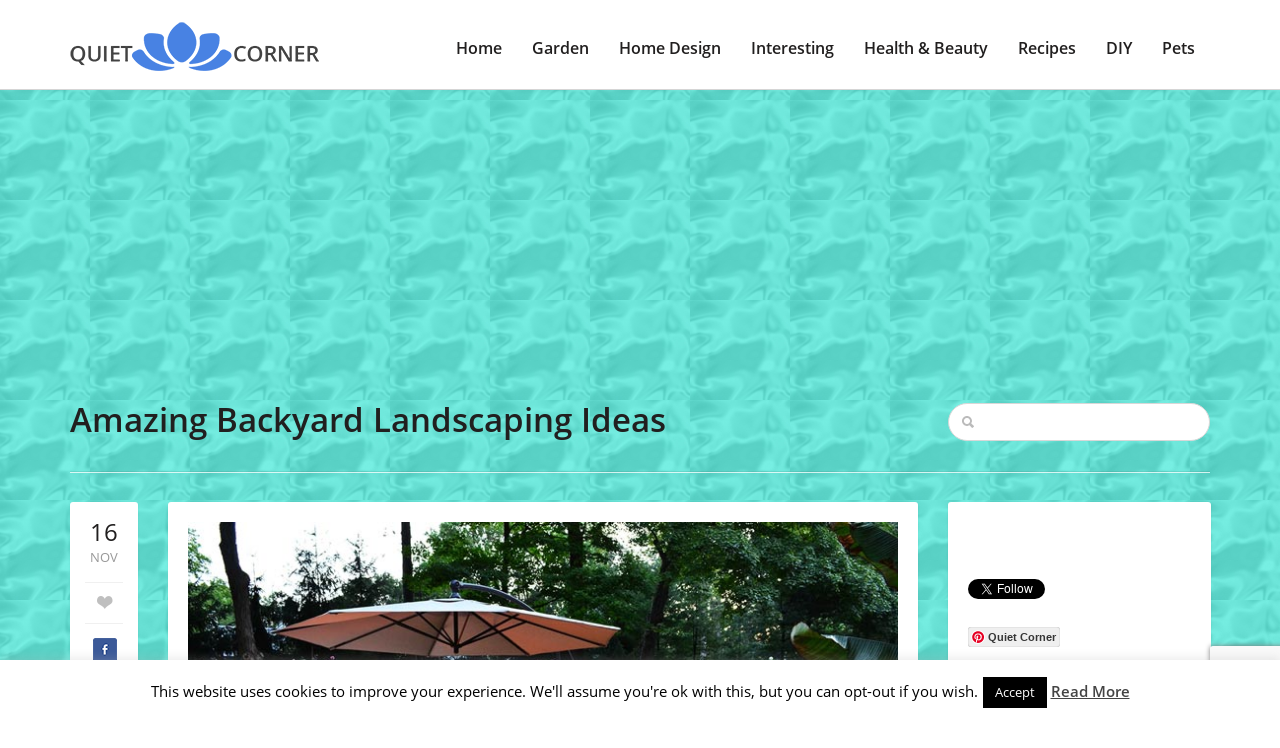

--- FILE ---
content_type: text/html; charset=UTF-8
request_url: https://quiet-corner.com/amazing-backyard-landscaping-ideas/
body_size: 16812
content:
<!doctype html><html
lang="en-US" prefix="og: http://ogp.me/ns#"><head>
<title>Amazing Backyard Landscaping Ideas</title>


<!-- Squirrly SEO Plugin 10.2.04, visit: https://plugin.squirrly.co/ -->

<meta name="robots" content="index,follow">
<meta name="googlebot" content="index,follow,max-snippet:-1,max-image-preview:large,max-video-preview:-1">
<meta name="bingbot" content="index,follow,max-snippet:-1,max-image-preview:large,max-video-preview:-1">

<meta name="description" content="Amazing Backyard Landscaping Ideas Is it backyard your personal oasis for entertaining and relaxation? The beauty of your backyard is equally important. Your goal is to create a pleasing and well-balanced outdoor space through the use of plants and a variety of landscaping elements. Developing landscape and garden" />
<link rel="canonical" href="https://quiet-corner.com/amazing-backyard-landscaping-ideas/" />
<link rel="alternate" type="application/rss+xml" href="https://quiet-corner.com/sitemap.xml" />

<meta name="dc.language" content="en-US" />
<meta name="dc.language.iso" content="en_US" />
<meta name="dc.publisher" content="Kejsy" />
<meta name="dc.title" content="Amazing Backyard Landscaping Ideas" />
<meta name="dc.description" content="Amazing Backyard Landscaping Ideas Is it backyard your personal oasis for entertaining and relaxation? The beauty of your backyard is equally important. Your goal is to create a pleasing and well-balanced outdoor space through the use of plants and a variety of landscaping elements. Developing landscape and garden" />
<meta name="dc.date.issued" content="2016-11-16" />

<meta property="og:url" content="https://quiet-corner.com/amazing-backyard-landscaping-ideas/" />
<meta property="og:title" content="Amazing Backyard Landscaping Ideas" />
<meta property="og:description" content="Amazing Backyard Landscaping Ideas Is it backyard your personal oasis for entertaining and relaxation? The b" />
<meta property="og:type" content="article" />
<meta property="og:image" content="https://quiet-corner.com/wp-content/uploads/2016/11/Amazing-Backyard-Landscaping-Ideas.jpg" />
<meta property="og:image:width" content="720" />
<meta property="og:image:height" content="480" />
<meta property="og:image:type" content="image/jpeg" />
<meta property="og:site_name" content="Quiet Corner" />
<meta property="og:locale" content="en_US" />
<meta property="article:published_time" content="2016-11-16 22:44:33" />
<meta property="article:modified_time" content="2018-01-08 09:12:30" />
<meta property="article:section" content="Garden Ideas" />

<meta property="twitter:url" content="https://quiet-corner.com/amazing-backyard-landscaping-ideas/" />
<meta property="twitter:title" content="Amazing Backyard Landscaping Ideas" />
<meta property="twitter:description" content="Amazing Backyard Landscaping Ideas Is it backyard your personal oasis for entertaining and relaxation? The beauty of your backyard is equally important. Your goal is to create a pleasing and well-balanced outdoor space through the use of plants and a variety of landscaping e" />
<meta property="twitter:image" content="https://quiet-corner.com/wp-content/uploads/2016/11/Amazing-Backyard-Landscaping-Ideas.jpg" />
<meta property="twitter:domain" content="Quiet Corner" />
<meta property="twitter:card" content="summary_large_image" />
<meta property="twitter:creator" content="@twitter" />
<meta property="twitter:site" content="@twitter" />
<script type="application/ld+json">{"@graph":[{"@context":"https:\/\/schema.org\/","@type":"BreadcrumbList","@id":"https:\/\/quiet-corner.com\/amazing-backyard-landscaping-ideas\/#BreadcrumbList","itemListElement":[{"@type":"ListItem","position":"1","item":{"@id":"https:\/\/quiet-corner.com","name":"Quiet Corner | Your place for relaxation"}},{"@type":"ListItem","position":"2","item":{"@id":"https:\/\/quiet-corner.com\/category\/garden-ideas\/","name":"Garden Ideas"}},{"@type":"ListItem","position":"3","item":{"@id":"https:\/\/quiet-corner.com\/category\/garden-ideas\/","name":"Garden Ideas"}},{"@type":"ListItem","position":"4","item":{"@id":"https:\/\/quiet-corner.com\/category\/garden-ideas\/yard-and-backyard-ideas\/","name":"Yard and Backyard"}},{"@type":"ListItem","position":"5","item":{"@id":"https:\/\/quiet-corner.com\/amazing-backyard-landscaping-ideas\/","name":"Amazing Backyard Landscaping Ideas"}}]},{"@context":"https:\/\/schema.org\/","@type":"Article","@id":"https:\/\/quiet-corner.com\/amazing-backyard-landscaping-ideas\/#Article","url":"https:\/\/quiet-corner.com\/amazing-backyard-landscaping-ideas\/","name":"Amazing Backyard Landscaping Ideas","headline":"Amazing Backyard Landscaping Ideas Is it backyard your personal oasis for entertaining and relaxation? The b","mainEntityOfPage":{"@type":"WebPage","url":"https:\/\/quiet-corner.com\/amazing-backyard-landscaping-ideas\/"},"datePublished":"2016-11-16T22:44:33+00:00","dateModified":"2018-01-08T09:12:30+00:00","image":{"@type":"ImageObject","url":"https:\/\/quiet-corner.com\/wp-content\/uploads\/2016\/11\/Amazing-Backyard-Landscaping-Ideas.jpg","height":"480","width":"720"},"author":{"@type":"Person","url":"http:\/\/www.quiet-corner.com","name":"Kejsy"},"publisher":{"@type":"Organization","url":"https:\/\/quiet-corner.com\/amazing-backyard-landscaping-ideas\/","name":"Kejsy","logo":{"@type":"ImageObject","url":"https:\/\/quiet-corner.com\/wp-content\/plugins\/squirrly-seo\/view\/assets\/img\/logo.png"}}}]}</script>
<!-- /Squirrly SEO Plugin -->


 <script async src="//pagead2.googlesyndication.com/pagead/js/adsbygoogle.js"></script> <script>(adsbygoogle=window.adsbygoogle||[]).push({google_ad_client:"ca-pub-5465659055232493",enable_page_level_ads:!0})</script>  <script async src="https://www.googletagmanager.com/gtag/js?id=UA-75883853-1"></script> <script>window.dataLayer=window.dataLayer||[];function gtag(){dataLayer.push(arguments)}
gtag('js',new Date());gtag('config','UA-75883853-1')</script> <meta
charset="utf-8" /><meta
name="author" content="" /><meta
name="viewport" content="width=device-width, initial-scale=1.0"><link
rel="icon" type="image/png" href="https://quiet-corner.com/wp-content/uploads/2018/03/Quiet-Corner-Favicon.jpg" /> <script type="application/ld+json" class="yoast-schema-graph">{"@context":"https://schema.org","@graph":[{"@type":"Organization","@id":"https://quiet-corner.com/#organization","name":"Quiet Corner","url":"https://quiet-corner.com/","sameAs":["https://www.facebook.com/Quiet-Corner-1301991489816818","https://www.instagram.com/your_quiet_corner/","https://myspace.com/quiet-corner","https://www.pinterest.com/quietcorneryour/","https://twitter.com/QuietCorner3"],"logo":{"@type":"ImageObject","@id":"https://quiet-corner.com/#logo","inLanguage":"en-US","url":"https://quiet-corner.com/wp-content/uploads/2020/06/logo-sa-imenom.jpg","width":538,"height":424,"caption":"Quiet Corner"},"image":{"@id":"https://quiet-corner.com/#logo"}},{"@type":"WebSite","@id":"https://quiet-corner.com/#website","url":"https://quiet-corner.com/","name":"Quiet Corner","description":"Your place for relaxation","publisher":{"@id":"https://quiet-corner.com/#organization"},"potentialAction":[{"@type":"SearchAction","target":"https://quiet-corner.com/?s={search_term_string}","query-input":"required name=search_term_string"}],"inLanguage":"en-US"},{"@type":"ImageObject","@id":"https://quiet-corner.com/amazing-backyard-landscaping-ideas/#primaryimage","inLanguage":"en-US","url":"https://quiet-corner.com/wp-content/uploads/2016/11/Amazing-Backyard-Landscaping-Ideas.jpg","width":720,"height":480,"caption":"Amazing Backyard Landscaping Ideas"},{"@type":"WebPage","@id":"https://quiet-corner.com/amazing-backyard-landscaping-ideas/#webpage","url":"https://quiet-corner.com/amazing-backyard-landscaping-ideas/","name":"Amazing Backyard Landscaping Ideas - Quiet Corner","isPartOf":{"@id":"https://quiet-corner.com/#website"},"primaryImageOfPage":{"@id":"https://quiet-corner.com/amazing-backyard-landscaping-ideas/#primaryimage"},"datePublished":"2016-11-16T21:44:33+00:00","dateModified":"2018-01-08T08:12:30+00:00","description":"Amazing Backyard Landscaping Ideas. Is it backyard your personal oasis for entertaining and relaxation? The beauty of your backyard is equally important...","inLanguage":"en-US","potentialAction":[{"@type":"ReadAction","target":["https://quiet-corner.com/amazing-backyard-landscaping-ideas/"]}]},{"@type":"Article","@id":"https://quiet-corner.com/amazing-backyard-landscaping-ideas/#article","isPartOf":{"@id":"https://quiet-corner.com/amazing-backyard-landscaping-ideas/#webpage"},"author":{"@id":"https://quiet-corner.com/#/schema/person/3d4c6bd39fe368bb5103a84efcda39d6"},"headline":"Amazing Backyard Landscaping Ideas","datePublished":"2016-11-16T21:44:33+00:00","dateModified":"2018-01-08T08:12:30+00:00","mainEntityOfPage":{"@id":"https://quiet-corner.com/amazing-backyard-landscaping-ideas/#webpage"},"commentCount":0,"publisher":{"@id":"https://quiet-corner.com/#organization"},"image":{"@id":"https://quiet-corner.com/amazing-backyard-landscaping-ideas/#primaryimage"},"keywords":"Big Gardens ideas,Yard and Backyard","articleSection":"Garden Ideas,Yard and Backyard","inLanguage":"en-US","potentialAction":[{"@type":"CommentAction","name":"Comment","target":["https://quiet-corner.com/amazing-backyard-landscaping-ideas/#respond"]}]},{"@type":"Person","@id":"https://quiet-corner.com/#/schema/person/3d4c6bd39fe368bb5103a84efcda39d6","name":"Kejsy","image":{"@type":"ImageObject","@id":"https://quiet-corner.com/#personlogo","inLanguage":"en-US","url":"https://secure.gravatar.com/avatar/69e6b5900a66b562cafbb21589e3e2da?s=96&d=mm&r=g","caption":"Kejsy"},"sameAs":["http://www.quiet-corner.com","https://twitter.com/QuietCorner3"]}]}</script> <link
rel='dns-prefetch' href='//www.google.com' /><link
rel='dns-prefetch' href='//secure.gravatar.com' /><link
rel='dns-prefetch' href='//fonts.googleapis.com' /><link
rel='dns-prefetch' href='//s.w.org' /><link
rel='preconnect' href='https://fonts.gstatic.com' crossorigin /><link
rel="alternate" type="application/rss+xml" title="Quiet Corner &raquo; Feed" href="https://quiet-corner.com/feed/" /><link
rel="alternate" type="application/rss+xml" title="Quiet Corner &raquo; Comments Feed" href="https://quiet-corner.com/comments/feed/" /><link
rel="alternate" type="application/rss+xml" title="Quiet Corner &raquo; Amazing Backyard Landscaping Ideas Comments Feed" href="https://quiet-corner.com/amazing-backyard-landscaping-ideas/feed/" /><style type="text/css" media="all">@font-face{font-family:'Open Sans';font-display:block;font-style:normal;font-weight:400;font-display:swap;src:url(https://fonts.gstatic.com/s/opensans/v18/mem8YaGs126MiZpBA-UFVZ0d.woff) format('woff')}@font-face{font-family:'Open Sans';font-display:block;font-style:normal;font-weight:600;font-display:swap;src:url(https://fonts.gstatic.com/s/opensans/v18/mem5YaGs126MiZpBA-UNirkOUuhv.woff) format('woff')}</style><link
rel='stylesheet' id='wpo_min-header-0-css'  href='https://quiet-corner.com/wp-content/cache/wpo-minify/1608717748/assets/wpo-minify-header-a9c043a1.min.css' type='text/css' media='all' /> <script type='text/javascript' id='wpo_min-header-0-js-extra'>var Cli_Data={"nn_cookie_ids":[],"cookielist":[],"ccpaEnabled":"","ccpaRegionBased":"","ccpaBarEnabled":"","ccpaType":"gdpr","js_blocking":"","custom_integration":"","triggerDomRefresh":""};var cli_cookiebar_settings={"animate_speed_hide":"500","animate_speed_show":"500","background":"#fff","border":"#444","border_on":"","button_1_button_colour":"#000","button_1_button_hover":"#000000","button_1_link_colour":"#fff","button_1_as_button":"1","button_1_new_win":"","button_2_button_colour":"#333","button_2_button_hover":"#292929","button_2_link_colour":"#444","button_2_as_button":"","button_2_hidebar":"1","button_3_button_colour":"#000","button_3_button_hover":"#000000","button_3_link_colour":"#fff","button_3_as_button":"1","button_3_new_win":"","button_4_button_colour":"#000","button_4_button_hover":"#000000","button_4_link_colour":"#fff","button_4_as_button":"1","font_family":"inherit","header_fix":"","notify_animate_hide":"1","notify_animate_show":"","notify_div_id":"#cookie-law-info-bar","notify_position_horizontal":"right","notify_position_vertical":"bottom","scroll_close":"","scroll_close_reload":"","accept_close_reload":"","reject_close_reload":"","showagain_tab":"1","showagain_background":"#fff","showagain_border":"#000","showagain_div_id":"#cookie-law-info-again","showagain_x_position":"100px","text":"#000","show_once_yn":"","show_once":"10000","logging_on":"","as_popup":"","popup_overlay":"1","bar_heading_text":"","cookie_bar_as":"banner","popup_showagain_position":"bottom-right","widget_position":"left"};var log_object={"ajax_url":"https:\/\/quiet-corner.com\/wp-admin\/admin-ajax.php"}</script> <script type='text/javascript' src='https://quiet-corner.com/wp-content/cache/wpo-minify/1608717748/assets/wpo-minify-header-b4c1227b.min.js' id='wpo_min-header-0-js'></script> <link
rel="https://api.w.org/" href="https://quiet-corner.com/wp-json/" /><link
rel="alternate" type="application/json" href="https://quiet-corner.com/wp-json/wp/v2/posts/29629" /><link
rel="EditURI" type="application/rsd+xml" title="RSD" href="https://quiet-corner.com/xmlrpc.php?rsd" /><link
rel="wlwmanifest" type="application/wlwmanifest+xml" href="https://quiet-corner.com/wp-includes/wlwmanifest.xml" /><meta
name="generator" content="WordPress 5.5.17" /><link
rel='shortlink' href='https://quiet-corner.com/?p=29629' /><link
rel="alternate" type="application/json+oembed" href="https://quiet-corner.com/wp-json/oembed/1.0/embed?url=https%3A%2F%2Fquiet-corner.com%2Famazing-backyard-landscaping-ideas%2F" /><link
rel="alternate" type="text/xml+oembed" href="https://quiet-corner.com/wp-json/oembed/1.0/embed?url=https%3A%2F%2Fquiet-corner.com%2Famazing-backyard-landscaping-ideas%2F&#038;format=xml" /><meta
name="framework" content="Redux 4.1.24" /> <script data-cfasync="false">window.a2a_config=window.a2a_config||{};a2a_config.callbacks=[];a2a_config.overlays=[];a2a_config.templates={};(function(d,s,a,b){a=d.createElement(s);b=d.getElementsByTagName(s)[0];a.async=1;a.src="https://static.addtoany.com/menu/page.js";b.parentNode.insertBefore(a,b)})(document,"script")</script> <style>:root{--mv-create-radius:0}</style><style>.mv-create-card{--mv-create-base:#93b1fa!important;--mv-create-alt:#858585!important;--mv-create-text:#000!important;--mv-create-alt-hover:#5e72a0!important;--mv-create-base-trans:rgba(147,177,250,.8)!important;--mv-create-secondary-base:#666!important;--mv-create-secondary-alt:#525252!important;--mv-create-secondary-text:#fff!important;--mv-create-secondary-alt-hover:#757575!important;--mv-create-secondary-base-trans:rgba(102,102,102,.8)!important;--mv-star-fill:#b3b3b3!important;--mv-star-fill-hover:#666!important}</style><style type="text/css">.wprm-comment-rating svg{width:16px!important;height:16px!important}img.wprm-comment-rating{width:80px!important;height:16px!important}.wprm-comment-rating svg path{fill:#528cee}.wprm-comment-rating svg polygon{stroke:#528cee}.wprm-comment-ratings-container svg .wprm-star-full{fill:#528cee}.wprm-comment-ratings-container svg .wprm-star-empty{stroke:#528cee}</style><style type='text/css'>img#wpstats{display:none}</style><style id="redux_demo-dynamic-css" title="dynamic-css" class="redux-options-output">h1{font-family:"Open Sans";line-height:40px;font-weight:600;font-style:normal;color:#211f1f;font-size:33px;font-display:swap}h2{font-family:"Open Sans";line-height:40px;font-weight:600;font-style:normal;color:#211f1f;font-size:28px;font-display:swap}h3{font-family:"Open Sans";line-height:30px;font-weight:600;font-style:normal;color:#211f1f;font-size:24px;font-display:swap}h4{font-family:"Open Sans";line-height:30px;font-weight:600;font-style:normal;color:#211f1f;font-size:20px;font-display:swap}h5{font-family:"Open Sans";line-height:30px;font-weight:600;font-style:normal;color:#211f1f;font-size:18px;font-display:swap}h6{font-family:"Open Sans";line-height:30px;font-weight:600;font-style:normal;color:#211f1f;font-size:14px;font-display:swap}h1 a,h2 a,h3 a,h4 a,h5 a,h6 a{color:#211f1f}h1 a:hover,h2 a:hover,h3 a:hover,h4 a:hover,h5 a:hover,h6 a:hover{color:#4882e3}body,p{font-family:"Open Sans";line-height:28px;font-weight:400;font-style:normal;color:#211f1f;font-size:16px;font-display:swap}.sf-menu-primary a{font-family:"Open Sans";line-height:28px;font-weight:600;font-style:normal;color:#211f1f;font-size:16px;font-display:swap}article a,p a,.sidebar a{color:#211f1f}article a:hover,p a:hover,.sidebar a:hover{color:#4882e3}accent a{color:#4882e3}accent a:hover{color:#4882e3}.sf-menu-primary a{color:#211f1f}.sf-menu-primary a:hover,.sf-menu-primary .current-menu-item a{color:#4882e3}.sf-menu-primary ul li a,ul.sf-menu-primary ul li.current-menu-item a{color:#c8c8c8}.sf-menu-primary ul li a:hover,ul.sf-menu-primary ul li.current-menu-item a:hover{color:#efefef}html{background-repeat:repeat;background-attachment:fixed;background-position:center top;background-image:url(https://www.quiet-corner.com/wp-content/uploads/2020/06/background-image-44.jpg);background-size:inherit}</style></head><body
class="post-template-default single single-post postid-29629 single-format-image"><div
id="mobile-header"><nav
id="sidr" role="mobile"><h3>Menu</h3><div
class="responsive-trig uptop" id="simple-close" href="#sidr"></div><div
class="menu-header-menu-container"><ul
id="menu-header-menu" class="cbp-spmenu"><li
id="menu-item-36765" class="menu-item menu-item-type-custom menu-item-object-custom menu-item-home menu-item-36765"><a
href="https://quiet-corner.com">Home</a></li><li
id="menu-item-2108" class="menu-item menu-item-type-taxonomy menu-item-object-category current-post-ancestor current-menu-parent current-post-parent menu-item-has-children menu-item-2108"><a
href="https://quiet-corner.com/category/garden-ideas/">Garden</a><ul
class="sub-menu"><li
id="menu-item-2109" class="menu-item menu-item-type-taxonomy menu-item-object-category menu-item-2109"><a
href="https://quiet-corner.com/category/garden-ideas/big-gardens/">Big Gardens</a></li><li
id="menu-item-2112" class="menu-item menu-item-type-taxonomy menu-item-object-category menu-item-2112"><a
href="https://quiet-corner.com/category/garden-ideas/small-gardens/">Small Gardens</a></li><li
id="menu-item-5741" class="menu-item menu-item-type-taxonomy menu-item-object-category menu-item-5741"><a
href="https://quiet-corner.com/category/garden-ideas/vegetables-and-herbs/">Vegetables and Herbs</a></li><li
id="menu-item-9202" class="menu-item menu-item-type-taxonomy menu-item-object-category current-post-ancestor current-menu-parent current-post-parent menu-item-9202"><a
href="https://quiet-corner.com/category/garden-ideas/yard-and-backyard-ideas/">Yard and Backyard</a></li><li
id="menu-item-5043" class="menu-item menu-item-type-taxonomy menu-item-object-category menu-item-5043"><a
href="https://quiet-corner.com/category/garden-ideas/gardening-tips/">Gardening Tips</a></li><li
id="menu-item-2110" class="menu-item menu-item-type-taxonomy menu-item-object-category menu-item-2110"><a
href="https://quiet-corner.com/category/garden-ideas/ornamental-plants/">Ornamental Plants</a></li><li
id="menu-item-9305" class="menu-item menu-item-type-taxonomy menu-item-object-category menu-item-9305"><a
href="https://quiet-corner.com/category/garden-ideas/indoor-plants/">Indoor Plants</a></li></ul></li><li
id="menu-item-2120" class="menu-item menu-item-type-taxonomy menu-item-object-category menu-item-has-children menu-item-2120"><a
href="https://quiet-corner.com/category/home-design/">Home Design</a><ul
class="sub-menu"><li
id="menu-item-2126" class="menu-item menu-item-type-taxonomy menu-item-object-category menu-item-2126"><a
href="https://quiet-corner.com/category/home-design/living-room/">Living Room</a></li><li
id="menu-item-7673" class="menu-item menu-item-type-taxonomy menu-item-object-category menu-item-7673"><a
href="https://quiet-corner.com/category/home-design/kids-room/">Kids Room</a></li><li
id="menu-item-2122" class="menu-item menu-item-type-taxonomy menu-item-object-category menu-item-2122"><a
href="https://quiet-corner.com/category/home-design/bedroom/">Bedroom</a></li><li
id="menu-item-2124" class="menu-item menu-item-type-taxonomy menu-item-object-category menu-item-2124"><a
href="https://quiet-corner.com/category/home-design/home-office/">Home Office</a></li><li
id="menu-item-2125" class="menu-item menu-item-type-taxonomy menu-item-object-category menu-item-2125"><a
href="https://quiet-corner.com/category/home-design/kitchen/">Kitchen</a></li><li
id="menu-item-2121" class="menu-item menu-item-type-taxonomy menu-item-object-category menu-item-2121"><a
href="https://quiet-corner.com/category/home-design/bathroom/">Bathroom</a></li><li
id="menu-item-2123" class="menu-item menu-item-type-taxonomy menu-item-object-category menu-item-2123"><a
href="https://quiet-corner.com/category/home-design/home-decor/">Home Decor</a></li><li
id="menu-item-20172" class="menu-item menu-item-type-taxonomy menu-item-object-category menu-item-20172"><a
href="https://quiet-corner.com/category/home-design/architecture-and-design/">Architecture and Design</a></li><li
id="menu-item-16123" class="menu-item menu-item-type-taxonomy menu-item-object-category menu-item-16123"><a
href="https://quiet-corner.com/category/home-design/home/">All About Home</a></li></ul></li><li
id="menu-item-2127" class="menu-item menu-item-type-taxonomy menu-item-object-category menu-item-has-children menu-item-2127"><a
href="https://quiet-corner.com/category/interesting-things/">Interesting</a><ul
class="sub-menu"><li
id="menu-item-2129" class="menu-item menu-item-type-taxonomy menu-item-object-category menu-item-2129"><a
href="https://quiet-corner.com/category/interesting-things/positive-stories/">Positive Stories</a></li><li
id="menu-item-6865" class="menu-item menu-item-type-taxonomy menu-item-object-category menu-item-6865"><a
href="https://quiet-corner.com/category/interesting-things/interesting-news/">Interesting News</a></li><li
id="menu-item-2128" class="menu-item menu-item-type-taxonomy menu-item-object-category menu-item-2128"><a
href="https://quiet-corner.com/category/interesting-things/stories-behind-the-photographs/">Stories Behind the Photographs</a></li><li
id="menu-item-2149" class="menu-item menu-item-type-taxonomy menu-item-object-category menu-item-2149"><a
href="https://quiet-corner.com/category/interesting-things/odd-news/">Odd News</a></li></ul></li><li
id="menu-item-2113" class="menu-item menu-item-type-taxonomy menu-item-object-category menu-item-has-children menu-item-2113"><a
href="https://quiet-corner.com/category/health-and-beauty/">Health &#038; Beauty</a><ul
class="sub-menu"><li
id="menu-item-2117" class="menu-item menu-item-type-taxonomy menu-item-object-category menu-item-2117"><a
href="https://quiet-corner.com/category/health-and-beauty/hairstyles/">Hairstyles</a></li><li
id="menu-item-2119" class="menu-item menu-item-type-taxonomy menu-item-object-category menu-item-2119"><a
href="https://quiet-corner.com/category/health-and-beauty/makeup/">Makeup</a></li><li
id="menu-item-2115" class="menu-item menu-item-type-taxonomy menu-item-object-category menu-item-2115"><a
href="https://quiet-corner.com/category/health-and-beauty/diet/">Diet</a></li><li
id="menu-item-26746" class="menu-item menu-item-type-taxonomy menu-item-object-category menu-item-26746"><a
href="https://quiet-corner.com/category/health-and-beauty/lifestyle-mental-health/">Lifestyle &#038; Mental Health</a></li><li
id="menu-item-2116" class="menu-item menu-item-type-taxonomy menu-item-object-category menu-item-2116"><a
href="https://quiet-corner.com/category/health-and-beauty/weight-loss/">Fitness &#038; Weight Loss</a></li><li
id="menu-item-2114" class="menu-item menu-item-type-taxonomy menu-item-object-category menu-item-2114"><a
href="https://quiet-corner.com/category/health-and-beauty/beauty-tips/">Beauty Tips</a></li><li
id="menu-item-2118" class="menu-item menu-item-type-taxonomy menu-item-object-category menu-item-2118"><a
href="https://quiet-corner.com/category/health-and-beauty/health-tips/">Health Tips</a></li></ul></li><li
id="menu-item-2104" class="menu-item menu-item-type-taxonomy menu-item-object-category menu-item-has-children menu-item-2104"><a
href="https://quiet-corner.com/category/recipes/">Recipes</a><ul
class="sub-menu"><li
id="menu-item-6374" class="menu-item menu-item-type-taxonomy menu-item-object-category menu-item-6374"><a
href="https://quiet-corner.com/category/recipes/meals/">Meals</a></li><li
id="menu-item-2107" class="menu-item menu-item-type-taxonomy menu-item-object-category menu-item-2107"><a
href="https://quiet-corner.com/category/recipes/healthy-recipes/">Healthy Recipes</a></li><li
id="menu-item-2105" class="menu-item menu-item-type-taxonomy menu-item-object-category menu-item-2105"><a
href="https://quiet-corner.com/category/recipes/desserts-and-cakes/">Desserts and Cakes</a></li><li
id="menu-item-2106" class="menu-item menu-item-type-taxonomy menu-item-object-category menu-item-2106"><a
href="https://quiet-corner.com/category/recipes/cookies-and-snacks/">Cookies and Snacks</a></li><li
id="menu-item-51576" class="menu-item menu-item-type-taxonomy menu-item-object-category menu-item-51576"><a
href="https://quiet-corner.com/category/recipes/keto-recipes/">Keto Recipes</a></li><li
id="menu-item-2148" class="menu-item menu-item-type-taxonomy menu-item-object-category menu-item-2148"><a
href="https://quiet-corner.com/category/recipes/video-recipes/">Video Recipes</a></li></ul></li><li
id="menu-item-2099" class="menu-item menu-item-type-taxonomy menu-item-object-category menu-item-has-children menu-item-2099"><a
href="https://quiet-corner.com/category/diy/">DIY</a><ul
class="sub-menu"><li
id="menu-item-2100" class="menu-item menu-item-type-taxonomy menu-item-object-category menu-item-2100"><a
href="https://quiet-corner.com/category/diy/diy-ideas/">DIY Ideas</a></li><li
id="menu-item-2101" class="menu-item menu-item-type-taxonomy menu-item-object-category menu-item-2101"><a
href="https://quiet-corner.com/category/diy/diy-tutorials/">DIY Tutorials</a></li></ul></li><li
id="menu-item-2130" class="menu-item menu-item-type-taxonomy menu-item-object-category menu-item-has-children menu-item-2130"><a
href="https://quiet-corner.com/category/pets/">Pets</a><ul
class="sub-menu"><li
id="menu-item-2136" class="menu-item menu-item-type-taxonomy menu-item-object-category menu-item-2136"><a
href="https://quiet-corner.com/category/pets/cats/">Cats</a></li><li
id="menu-item-2140" class="menu-item menu-item-type-taxonomy menu-item-object-category menu-item-2140"><a
href="https://quiet-corner.com/category/pets/dogs/">Dogs</a></li><li
id="menu-item-2142" class="menu-item menu-item-type-taxonomy menu-item-object-category menu-item-2142"><a
href="https://quiet-corner.com/category/pets/rodents/">Rodents</a></li><li
id="menu-item-2131" class="menu-item menu-item-type-taxonomy menu-item-object-category menu-item-2131"><a
href="https://quiet-corner.com/category/pets/aquatic-pets/">Aquatic Pets</a></li><li
id="menu-item-2132" class="menu-item menu-item-type-taxonomy menu-item-object-category menu-item-2132"><a
href="https://quiet-corner.com/category/pets/birds/">Birds</a></li><li
id="menu-item-2141" class="menu-item menu-item-type-taxonomy menu-item-object-category menu-item-2141"><a
href="https://quiet-corner.com/category/pets/funny-animal-videos/">Funny Animal Videos</a></li></ul></li></ul></div></nav></div><div
class="entire-site-wrap"><div
class="site-margin"><div
class="site-wrap-shadow"><header
class="header-wrap"><div
class="container"><div
class="row"><div
class="col-md-3"><div
class="logo">
<a
href="https://quiet-corner.com" title="https://quiet-corner.com">
<img
src="https://quiet-corner.com/wp-content/uploads/2018/01/logo-small-min-1.png " data-at2x="https://quiet-corner.com/wp-content/uploads/2018/01/logo-big-min.png"/>
</a></div></div><div
class="col-md-9 rel"><div
class="responsive-trig" id="simple-menu" href="#sidr"></div><nav
class="menuwrap" role="main"><div
class="menu-header-menu-container"><ul
id="menu-header-menu-1" class="sf-menu-primary"><li
class="menu-item menu-item-type-custom menu-item-object-custom menu-item-home menu-item-36765"><a
href="https://quiet-corner.com">Home</a></li><li
class="menu-item menu-item-type-taxonomy menu-item-object-category current-post-ancestor current-menu-parent current-post-parent menu-item-has-children menu-item-2108"><a
href="https://quiet-corner.com/category/garden-ideas/">Garden</a><ul
class="sub-menu"><li
class="menu-item menu-item-type-taxonomy menu-item-object-category menu-item-2109"><a
href="https://quiet-corner.com/category/garden-ideas/big-gardens/">Big Gardens</a></li><li
class="menu-item menu-item-type-taxonomy menu-item-object-category menu-item-2112"><a
href="https://quiet-corner.com/category/garden-ideas/small-gardens/">Small Gardens</a></li><li
class="menu-item menu-item-type-taxonomy menu-item-object-category menu-item-5741"><a
href="https://quiet-corner.com/category/garden-ideas/vegetables-and-herbs/">Vegetables and Herbs</a></li><li
class="menu-item menu-item-type-taxonomy menu-item-object-category current-post-ancestor current-menu-parent current-post-parent menu-item-9202"><a
href="https://quiet-corner.com/category/garden-ideas/yard-and-backyard-ideas/">Yard and Backyard</a></li><li
class="menu-item menu-item-type-taxonomy menu-item-object-category menu-item-5043"><a
href="https://quiet-corner.com/category/garden-ideas/gardening-tips/">Gardening Tips</a></li><li
class="menu-item menu-item-type-taxonomy menu-item-object-category menu-item-2110"><a
href="https://quiet-corner.com/category/garden-ideas/ornamental-plants/">Ornamental Plants</a></li><li
class="menu-item menu-item-type-taxonomy menu-item-object-category menu-item-9305"><a
href="https://quiet-corner.com/category/garden-ideas/indoor-plants/">Indoor Plants</a></li></ul></li><li
class="menu-item menu-item-type-taxonomy menu-item-object-category menu-item-has-children menu-item-2120"><a
href="https://quiet-corner.com/category/home-design/">Home Design</a><ul
class="sub-menu"><li
class="menu-item menu-item-type-taxonomy menu-item-object-category menu-item-2126"><a
href="https://quiet-corner.com/category/home-design/living-room/">Living Room</a></li><li
class="menu-item menu-item-type-taxonomy menu-item-object-category menu-item-7673"><a
href="https://quiet-corner.com/category/home-design/kids-room/">Kids Room</a></li><li
class="menu-item menu-item-type-taxonomy menu-item-object-category menu-item-2122"><a
href="https://quiet-corner.com/category/home-design/bedroom/">Bedroom</a></li><li
class="menu-item menu-item-type-taxonomy menu-item-object-category menu-item-2124"><a
href="https://quiet-corner.com/category/home-design/home-office/">Home Office</a></li><li
class="menu-item menu-item-type-taxonomy menu-item-object-category menu-item-2125"><a
href="https://quiet-corner.com/category/home-design/kitchen/">Kitchen</a></li><li
class="menu-item menu-item-type-taxonomy menu-item-object-category menu-item-2121"><a
href="https://quiet-corner.com/category/home-design/bathroom/">Bathroom</a></li><li
class="menu-item menu-item-type-taxonomy menu-item-object-category menu-item-2123"><a
href="https://quiet-corner.com/category/home-design/home-decor/">Home Decor</a></li><li
class="menu-item menu-item-type-taxonomy menu-item-object-category menu-item-20172"><a
href="https://quiet-corner.com/category/home-design/architecture-and-design/">Architecture and Design</a></li><li
class="menu-item menu-item-type-taxonomy menu-item-object-category menu-item-16123"><a
href="https://quiet-corner.com/category/home-design/home/">All About Home</a></li></ul></li><li
class="menu-item menu-item-type-taxonomy menu-item-object-category menu-item-has-children menu-item-2127"><a
href="https://quiet-corner.com/category/interesting-things/">Interesting</a><ul
class="sub-menu"><li
class="menu-item menu-item-type-taxonomy menu-item-object-category menu-item-2129"><a
href="https://quiet-corner.com/category/interesting-things/positive-stories/">Positive Stories</a></li><li
class="menu-item menu-item-type-taxonomy menu-item-object-category menu-item-6865"><a
href="https://quiet-corner.com/category/interesting-things/interesting-news/">Interesting News</a></li><li
class="menu-item menu-item-type-taxonomy menu-item-object-category menu-item-2128"><a
href="https://quiet-corner.com/category/interesting-things/stories-behind-the-photographs/">Stories Behind the Photographs</a></li><li
class="menu-item menu-item-type-taxonomy menu-item-object-category menu-item-2149"><a
href="https://quiet-corner.com/category/interesting-things/odd-news/">Odd News</a></li></ul></li><li
class="menu-item menu-item-type-taxonomy menu-item-object-category menu-item-has-children menu-item-2113"><a
href="https://quiet-corner.com/category/health-and-beauty/">Health &#038; Beauty</a><ul
class="sub-menu"><li
class="menu-item menu-item-type-taxonomy menu-item-object-category menu-item-2117"><a
href="https://quiet-corner.com/category/health-and-beauty/hairstyles/">Hairstyles</a></li><li
class="menu-item menu-item-type-taxonomy menu-item-object-category menu-item-2119"><a
href="https://quiet-corner.com/category/health-and-beauty/makeup/">Makeup</a></li><li
class="menu-item menu-item-type-taxonomy menu-item-object-category menu-item-2115"><a
href="https://quiet-corner.com/category/health-and-beauty/diet/">Diet</a></li><li
class="menu-item menu-item-type-taxonomy menu-item-object-category menu-item-26746"><a
href="https://quiet-corner.com/category/health-and-beauty/lifestyle-mental-health/">Lifestyle &#038; Mental Health</a></li><li
class="menu-item menu-item-type-taxonomy menu-item-object-category menu-item-2116"><a
href="https://quiet-corner.com/category/health-and-beauty/weight-loss/">Fitness &#038; Weight Loss</a></li><li
class="menu-item menu-item-type-taxonomy menu-item-object-category menu-item-2114"><a
href="https://quiet-corner.com/category/health-and-beauty/beauty-tips/">Beauty Tips</a></li><li
class="menu-item menu-item-type-taxonomy menu-item-object-category menu-item-2118"><a
href="https://quiet-corner.com/category/health-and-beauty/health-tips/">Health Tips</a></li></ul></li><li
class="menu-item menu-item-type-taxonomy menu-item-object-category menu-item-has-children menu-item-2104"><a
href="https://quiet-corner.com/category/recipes/">Recipes</a><ul
class="sub-menu"><li
class="menu-item menu-item-type-taxonomy menu-item-object-category menu-item-6374"><a
href="https://quiet-corner.com/category/recipes/meals/">Meals</a></li><li
class="menu-item menu-item-type-taxonomy menu-item-object-category menu-item-2107"><a
href="https://quiet-corner.com/category/recipes/healthy-recipes/">Healthy Recipes</a></li><li
class="menu-item menu-item-type-taxonomy menu-item-object-category menu-item-2105"><a
href="https://quiet-corner.com/category/recipes/desserts-and-cakes/">Desserts and Cakes</a></li><li
class="menu-item menu-item-type-taxonomy menu-item-object-category menu-item-2106"><a
href="https://quiet-corner.com/category/recipes/cookies-and-snacks/">Cookies and Snacks</a></li><li
class="menu-item menu-item-type-taxonomy menu-item-object-category menu-item-51576"><a
href="https://quiet-corner.com/category/recipes/keto-recipes/">Keto Recipes</a></li><li
class="menu-item menu-item-type-taxonomy menu-item-object-category menu-item-2148"><a
href="https://quiet-corner.com/category/recipes/video-recipes/">Video Recipes</a></li></ul></li><li
class="menu-item menu-item-type-taxonomy menu-item-object-category menu-item-has-children menu-item-2099"><a
href="https://quiet-corner.com/category/diy/">DIY</a><ul
class="sub-menu"><li
class="menu-item menu-item-type-taxonomy menu-item-object-category menu-item-2100"><a
href="https://quiet-corner.com/category/diy/diy-ideas/">DIY Ideas</a></li><li
class="menu-item menu-item-type-taxonomy menu-item-object-category menu-item-2101"><a
href="https://quiet-corner.com/category/diy/diy-tutorials/">DIY Tutorials</a></li></ul></li><li
class="menu-item menu-item-type-taxonomy menu-item-object-category menu-item-has-children menu-item-2130"><a
href="https://quiet-corner.com/category/pets/">Pets</a><ul
class="sub-menu"><li
class="menu-item menu-item-type-taxonomy menu-item-object-category menu-item-2136"><a
href="https://quiet-corner.com/category/pets/cats/">Cats</a></li><li
class="menu-item menu-item-type-taxonomy menu-item-object-category menu-item-2140"><a
href="https://quiet-corner.com/category/pets/dogs/">Dogs</a></li><li
class="menu-item menu-item-type-taxonomy menu-item-object-category menu-item-2142"><a
href="https://quiet-corner.com/category/pets/rodents/">Rodents</a></li><li
class="menu-item menu-item-type-taxonomy menu-item-object-category menu-item-2131"><a
href="https://quiet-corner.com/category/pets/aquatic-pets/">Aquatic Pets</a></li><li
class="menu-item menu-item-type-taxonomy menu-item-object-category menu-item-2132"><a
href="https://quiet-corner.com/category/pets/birds/">Birds</a></li><li
class="menu-item menu-item-type-taxonomy menu-item-object-category menu-item-2141"><a
href="https://quiet-corner.com/category/pets/funny-animal-videos/">Funny Animal Videos</a></li></ul></li></ul></div></nav></div></div></div></header><center><script async src="//pagead2.googlesyndication.com/pagead/js/adsbygoogle.js"></script> 
<ins
class="adsbygoogle"
style="display:block"
data-ad-client="ca-pub-5465659055232493"
data-ad-slot="4798497360"
data-ad-format="auto"></ins> <script>(adsbygoogle=window.adsbygoogle||[]).push({})</script></center><section
class="section-wrap"><div
class="container"><div
class="row"><div
class="col-md-9"><h1 class="nomargin lh-40">Amazing Backyard Landscaping Ideas</h1></div><div
class="col-md-3"><form
method="get" id="searchForm" action="https://quiet-corner.com/"><div
class="search-wrapper"><div
class="search-icon"></div>
<input
type="text" maxlength="30" name="s" id="s" class="search_input"  />
<input
type="submit" id="searchSubmit"  /></div></form></div></div></div></div><section
class="section-wrap nopads"><div
class="container"><div
class="row"><div
class="col-md-12"><div
class="hrrule"></div></div></div></div></section><section
class="section-wrap"><div
class="container"><div
class="row"><div
class="col-md-1 bumpnorm"><div
class="stickysidebar"><div
class="datewrap centertext bumpmini">
<span
class="entrylg">16</span>
</br>
<span
class="entrysm">Nov</span></div><div
class="datewrap centertext linetop"><div
class="post-like"><a
href="#" data-post_id="29629">
<span
title=""class="qtip like"></span>
</a><span
class="count"></span></div></div><div
id="wrapsocials"><div
class="datewrap centertext mini-text linetop"><div
class="tags_container_social"><a
href="http://www.facebook.com/share.php?u=https://quiet-corner.com/amazing-backyard-landscaping-ideas/" onclick="return !window.open(this.href, 'Facebook', 'width=500,height=500')"
target="_blank"><div
class="facebook-share"></div>
</a><div
id="fb-root"></div> <script>(function(d,s,id){var js,fjs=d.getElementsByTagName(s)[0];if(d.getElementById(id))return;js=d.createElement(s);js.id=id;js.src="//connect.facebook.net/en_US/all.js#xfbml=1";fjs.parentNode.insertBefore(js,fjs)}(document,'script','facebook-jssdk'))</script> </div><a
href="https://twitter.com/share" class="twitter-me" onclick="return !window.open(this.href, 'Twitter', 'width=500,height=500')"
target="_blank"><div
class="twitter-share"></div>
</a> <script>!function(d,s,id){var js,fjs=d.getElementsByTagName(s)[0];if(!d.getElementById(id)){js=d.createElement(s);js.id=id;js.src="//platform.twitter.com/widgets.js";fjs.parentNode.insertBefore(js,fjs)}}(document,"script","twitter-wjs")</script> <div
class="tags_container_social"><a
href="https://m.google.com/app/plus/x/?v=compose&amp;content=https://quiet-corner.com/amazing-backyard-landscaping-ideas/" onclick="return !window.open(this.href, 'Googleplus', 'width=500,height=500')"
target="_blank"><div
class="google-share"></div>
</a> <script type="text/javascript">(function(){var po=document.createElement('script');po.type='text/javascript';po.async=!0;po.src='https://apis.google.com/js/plusone.js';var s=document.getElementsByTagName('script')[0];s.parentNode.insertBefore(po,s)})()</script> </div></div></div></div></div><div
class="col-md-8 bumpnorm"><article
class="singlewrap colored"><div
class="singlewrap"><div
id="post-29629" class="post-29629 post type-post status-publish format-image has-post-thumbnail hentry category-garden-ideas category-yard-and-backyard-ideas tag-big-gardens-ideas tag-yard-and-backyard post_format-post-format-image"><div
class="singleimg bumpnorm">
<img
src="https://quiet-corner.com/wp-content/uploads/2016/11/Amazing-Backyard-Landscaping-Ideas.jpg" alt="Amazing Backyard Landscaping Ideas"   class="img-responsive"/></div></div></div><div
class="singlewrap bumpnorm linetopbtm accent"><div
class="row"><div
class="col-xs-9"><div
class="cellblock text-left">By <a
href="https://quiet-corner.com/author/slavica/" title="Posts by Kejsy" rel="author">Kejsy</a></div><div
class="cellblock text-left">/ in <a
href="https://quiet-corner.com/category/garden-ideas/" rel="category tag">Garden Ideas</a>,<a
href="https://quiet-corner.com/category/garden-ideas/yard-and-backyard-ideas/" rel="category tag">Yard and Backyard</a></div><div
class="cellblock text-left">
/ tags <a
href="https://quiet-corner.com/tag/big-gardens-ideas/" rel="tag">Big Gardens ideas</a>, <a
href="https://quiet-corner.com/tag/yard-and-backyard/" rel="tag">Yard and Backyard</a></div></div><div
class="col-xs-3"><div
class="cellblockright text-right"><a
href="#reply-title">0 Comments</a></div></div></div></div><div
class="singlewrap"><h2 style="text-align: center;">Amazing Backyard Landscaping Ideas</h2><p>Is it backyard your personal oasis for entertaining and relaxation? The beauty of your backyard is equally important. Your goal is to create a pleasing and well-balanced outdoor space through the use of plants and a variety of landscaping elements.</p><p>Developing landscape and garden plans can seem overwhelming to the novice—but it doesn’t have to be that way. Whether you are looking for simple ideas like plant selection and edging or more advanced elements such as retaining walls and water features—whatever the scope of your project, check out these cool ideas for the ultimate inspiration!</p><p><a
href="http://www.quiet-corner.com/wp-content/uploads/2016/11/Amazing-Backyard-Landscaping-Ideas-1.jpg"><img
loading="lazy" class="alignnone size-full wp-image-29630" src="http://www.quiet-corner.com/wp-content/uploads/2016/11/Amazing-Backyard-Landscaping-Ideas-1.jpg" alt="Amazing Backyard Landscaping Ideas" width="800" height="600" srcset="https://quiet-corner.com/wp-content/uploads/2016/11/Amazing-Backyard-Landscaping-Ideas-1.jpg 800w, https://quiet-corner.com/wp-content/uploads/2016/11/Amazing-Backyard-Landscaping-Ideas-1-300x225.jpg 300w, https://quiet-corner.com/wp-content/uploads/2016/11/Amazing-Backyard-Landscaping-Ideas-1-768x576.jpg 768w, https://quiet-corner.com/wp-content/uploads/2016/11/Amazing-Backyard-Landscaping-Ideas-1-200x150.jpg 200w" sizes="(max-width: 800px) 100vw, 800px" /></a><a
href="http://www.quiet-corner.com/wp-content/uploads/2016/11/Pergola.jpg"><img
loading="lazy" class="alignnone wp-image-29631 size-full" src="http://www.quiet-corner.com/wp-content/uploads/2016/11/Pergola.jpg" alt="Amazing Backyard Landscaping Ideas" width="800" height="600" srcset="https://quiet-corner.com/wp-content/uploads/2016/11/Pergola.jpg 800w, https://quiet-corner.com/wp-content/uploads/2016/11/Pergola-300x225.jpg 300w, https://quiet-corner.com/wp-content/uploads/2016/11/Pergola-768x576.jpg 768w, https://quiet-corner.com/wp-content/uploads/2016/11/Pergola-200x150.jpg 200w" sizes="(max-width: 800px) 100vw, 800px" /></a></p><p>When planning your backyard landscape, consider using a pergola to cover a seating or dining area. This one is constructed of solid redwood, which gives the garden overlook a greater sense of importance. Pergolas are designed to provide shade without blocking light completely. Enhance the pergola’s appearance by training climbing vines onto the structure for softness and additional shade.</p><p><a
href="http://www.quiet-corner.com/wp-content/uploads/2016/11/Color-gard.jpg"><img
loading="lazy" class="alignnone size-full wp-image-29637" src="http://www.quiet-corner.com/wp-content/uploads/2016/11/Color-gard.jpg" alt="Amazing Backyard Landscaping Ideas" width="800" height="1199" srcset="https://quiet-corner.com/wp-content/uploads/2016/11/Color-gard.jpg 800w, https://quiet-corner.com/wp-content/uploads/2016/11/Color-gard-200x300.jpg 200w, https://quiet-corner.com/wp-content/uploads/2016/11/Color-gard-768x1151.jpg 768w, https://quiet-corner.com/wp-content/uploads/2016/11/Color-gard-683x1024.jpg 683w" sizes="(max-width: 800px) 100vw, 800px" /></a></p><p>Color is the most obvious way of expressing your gardening personality. The palette can be bold and fun or understated and delicate. Color really brightens up this dark corner and gives the eye pause before it moves on to take in the other garden delights.</p><p><a
href="http://www.quiet-corner.com/wp-content/uploads/2016/11/backyard.jpg"><img
loading="lazy" class="alignnone size-full wp-image-29638" src="http://www.quiet-corner.com/wp-content/uploads/2016/11/backyard.jpg" alt="Amazing Backyard Landscaping Ideas" width="800" height="533" srcset="https://quiet-corner.com/wp-content/uploads/2016/11/backyard.jpg 800w, https://quiet-corner.com/wp-content/uploads/2016/11/backyard-300x200.jpg 300w, https://quiet-corner.com/wp-content/uploads/2016/11/backyard-768x512.jpg 768w" sizes="(max-width: 800px) 100vw, 800px" /></a><a
href="http://www.quiet-corner.com/wp-content/uploads/2016/11/by.jpg"><img
loading="lazy" class="alignnone size-full wp-image-29639" src="http://www.quiet-corner.com/wp-content/uploads/2016/11/by.jpg" alt="Amazing Backyard Landscaping Ideas" width="800" height="532" srcset="https://quiet-corner.com/wp-content/uploads/2016/11/by.jpg 800w, https://quiet-corner.com/wp-content/uploads/2016/11/by-300x200.jpg 300w, https://quiet-corner.com/wp-content/uploads/2016/11/by-768x511.jpg 768w" sizes="(max-width: 800px) 100vw, 800px" /></a><br
/>
Create a space that everyone will enjoy. Now that you’ve constructed a patio and flower garden, it’s time to think about the kids in relation to your landscape. Make the most of a large backyard by building a play area from a kit. This cedar swing set and playhouse was placed on a raised bed filled with rubber mulch to cushion the little ones if they fall.<br
/>
<a
href="http://www.quiet-corner.com/wp-content/uploads/2016/11/Amazing-Backyard-Landscaping-Ideas-3-1.jpg"><img
loading="lazy" class="alignnone size-full wp-image-29642" src="http://www.quiet-corner.com/wp-content/uploads/2016/11/Amazing-Backyard-Landscaping-Ideas-3-1.jpg" alt="Amazing Backyard Landscaping Ideas" width="800" height="600" srcset="https://quiet-corner.com/wp-content/uploads/2016/11/Amazing-Backyard-Landscaping-Ideas-3-1.jpg 800w, https://quiet-corner.com/wp-content/uploads/2016/11/Amazing-Backyard-Landscaping-Ideas-3-1-300x225.jpg 300w, https://quiet-corner.com/wp-content/uploads/2016/11/Amazing-Backyard-Landscaping-Ideas-3-1-768x576.jpg 768w, https://quiet-corner.com/wp-content/uploads/2016/11/Amazing-Backyard-Landscaping-Ideas-3-1-200x150.jpg 200w" sizes="(max-width: 800px) 100vw, 800px" /></a> <a
href="http://www.quiet-corner.com/wp-content/uploads/2016/11/Amazing-Backyard-Landscaping-Ideas-3-2.jpg"><img
loading="lazy" class="alignnone size-full wp-image-29643" src="http://www.quiet-corner.com/wp-content/uploads/2016/11/Amazing-Backyard-Landscaping-Ideas-3-2.jpg" alt="Amazing Backyard Landscaping Ideas" width="800" height="618" srcset="https://quiet-corner.com/wp-content/uploads/2016/11/Amazing-Backyard-Landscaping-Ideas-3-2.jpg 800w, https://quiet-corner.com/wp-content/uploads/2016/11/Amazing-Backyard-Landscaping-Ideas-3-2-300x232.jpg 300w, https://quiet-corner.com/wp-content/uploads/2016/11/Amazing-Backyard-Landscaping-Ideas-3-2-768x593.jpg 768w" sizes="(max-width: 800px) 100vw, 800px" /></a></p><p>Choose your plants carefully. You not only need to consider which ones will look best, you also need to think about how they will perform in your yard’s soil and sunlight levels. Another thing you may have overlooked are the aromas of certain plants, especially if they are located near open windows or outdoor living areas. If you’re uncertain, ask an expert at your local garden center before purchasing.</p><p><a
href="http://www.quiet-corner.com/wp-content/uploads/2016/11/Amazing-Backyard-Landscaping-Ideas-1-1.jpg"><img
loading="lazy" class="alignnone size-full wp-image-29651" src="http://www.quiet-corner.com/wp-content/uploads/2016/11/Amazing-Backyard-Landscaping-Ideas-1-1.jpg" alt="Amazing Backyard Landscaping Ideas" width="800" height="919" srcset="https://quiet-corner.com/wp-content/uploads/2016/11/Amazing-Backyard-Landscaping-Ideas-1-1.jpg 800w, https://quiet-corner.com/wp-content/uploads/2016/11/Amazing-Backyard-Landscaping-Ideas-1-1-261x300.jpg 261w, https://quiet-corner.com/wp-content/uploads/2016/11/Amazing-Backyard-Landscaping-Ideas-1-1-768x882.jpg 768w" sizes="(max-width: 800px) 100vw, 800px" /></a></p><p><script async src="//pagead2.googlesyndication.com/pagead/js/adsbygoogle.js"></script><br
/>
<br
/>
<ins
class="adsbygoogle"
style="display:block"
data-ad-client="ca-pub-5465659055232493"
data-ad-slot="4798497360"
data-ad-format="auto"></ins><br
/> <script>(adsbygoogle=window.adsbygoogle||[]).push({})</script></p><p><a
href="http://www.quiet-corner.com/wp-content/uploads/2016/11/Amazing-Backyard-Landscaping-Ideas-2.jpg"><img
loading="lazy" class="alignnone size-full wp-image-29652" src="http://www.quiet-corner.com/wp-content/uploads/2016/11/Amazing-Backyard-Landscaping-Ideas-2.jpg" alt="Amazing Backyard Landscaping Ideas" width="800" height="1056" srcset="https://quiet-corner.com/wp-content/uploads/2016/11/Amazing-Backyard-Landscaping-Ideas-2.jpg 800w, https://quiet-corner.com/wp-content/uploads/2016/11/Amazing-Backyard-Landscaping-Ideas-2-227x300.jpg 227w, https://quiet-corner.com/wp-content/uploads/2016/11/Amazing-Backyard-Landscaping-Ideas-2-768x1014.jpg 768w, https://quiet-corner.com/wp-content/uploads/2016/11/Amazing-Backyard-Landscaping-Ideas-2-776x1024.jpg 776w" sizes="(max-width: 800px) 100vw, 800px" /></a> <a
href="http://www.quiet-corner.com/wp-content/uploads/2016/11/Amazing-Backyard-Landscaping-Ideas-3.jpg"><img
loading="lazy" class="alignnone size-full wp-image-29653" src="http://www.quiet-corner.com/wp-content/uploads/2016/11/Amazing-Backyard-Landscaping-Ideas-3.jpg" alt="Amazing Backyard Landscaping Ideas" width="800" height="1002" srcset="https://quiet-corner.com/wp-content/uploads/2016/11/Amazing-Backyard-Landscaping-Ideas-3.jpg 800w, https://quiet-corner.com/wp-content/uploads/2016/11/Amazing-Backyard-Landscaping-Ideas-3-240x300.jpg 240w, https://quiet-corner.com/wp-content/uploads/2016/11/Amazing-Backyard-Landscaping-Ideas-3-768x962.jpg 768w" sizes="(max-width: 800px) 100vw, 800px" /></a> <a
href="http://www.quiet-corner.com/wp-content/uploads/2016/11/Amazing-Backyard-Landscaping-Ideas-4.jpg"><img
loading="lazy" class="alignnone size-full wp-image-29654" src="http://www.quiet-corner.com/wp-content/uploads/2016/11/Amazing-Backyard-Landscaping-Ideas-4.jpg" alt="Amazing Backyard Landscaping Ideas" width="800" height="1200" srcset="https://quiet-corner.com/wp-content/uploads/2016/11/Amazing-Backyard-Landscaping-Ideas-4.jpg 800w, https://quiet-corner.com/wp-content/uploads/2016/11/Amazing-Backyard-Landscaping-Ideas-4-200x300.jpg 200w, https://quiet-corner.com/wp-content/uploads/2016/11/Amazing-Backyard-Landscaping-Ideas-4-768x1152.jpg 768w, https://quiet-corner.com/wp-content/uploads/2016/11/Amazing-Backyard-Landscaping-Ideas-4-683x1024.jpg 683w" sizes="(max-width: 800px) 100vw, 800px" /></a> <a
href="http://www.quiet-corner.com/wp-content/uploads/2016/11/Amazing-Backyard-Landscaping-Ideas-5.jpg"><img
loading="lazy" class="alignnone size-full wp-image-29655" src="http://www.quiet-corner.com/wp-content/uploads/2016/11/Amazing-Backyard-Landscaping-Ideas-5.jpg" alt="Amazing Backyard Landscaping Ideas" width="800" height="982" srcset="https://quiet-corner.com/wp-content/uploads/2016/11/Amazing-Backyard-Landscaping-Ideas-5.jpg 800w, https://quiet-corner.com/wp-content/uploads/2016/11/Amazing-Backyard-Landscaping-Ideas-5-244x300.jpg 244w, https://quiet-corner.com/wp-content/uploads/2016/11/Amazing-Backyard-Landscaping-Ideas-5-768x943.jpg 768w" sizes="(max-width: 800px) 100vw, 800px" /></a> <a
href="http://www.quiet-corner.com/wp-content/uploads/2016/11/Amazing-Backyard-Landscaping-Ideas-6.jpg"><img
loading="lazy" class="alignnone size-full wp-image-29656" src="http://www.quiet-corner.com/wp-content/uploads/2016/11/Amazing-Backyard-Landscaping-Ideas-6.jpg" alt="Amazing Backyard Landscaping Ideas" width="800" height="951" srcset="https://quiet-corner.com/wp-content/uploads/2016/11/Amazing-Backyard-Landscaping-Ideas-6.jpg 800w, https://quiet-corner.com/wp-content/uploads/2016/11/Amazing-Backyard-Landscaping-Ideas-6-252x300.jpg 252w, https://quiet-corner.com/wp-content/uploads/2016/11/Amazing-Backyard-Landscaping-Ideas-6-768x913.jpg 768w" sizes="(max-width: 800px) 100vw, 800px" /></a> <a
href="http://www.quiet-corner.com/wp-content/uploads/2016/11/Amazing-Backyard-Landscaping-Ideas-7.jpg"><img
loading="lazy" class="alignnone size-full wp-image-29657" src="http://www.quiet-corner.com/wp-content/uploads/2016/11/Amazing-Backyard-Landscaping-Ideas-7.jpg" alt="Amazing Backyard Landscaping Ideas" width="800" height="1067" srcset="https://quiet-corner.com/wp-content/uploads/2016/11/Amazing-Backyard-Landscaping-Ideas-7.jpg 800w, https://quiet-corner.com/wp-content/uploads/2016/11/Amazing-Backyard-Landscaping-Ideas-7-225x300.jpg 225w, https://quiet-corner.com/wp-content/uploads/2016/11/Amazing-Backyard-Landscaping-Ideas-7-768x1024.jpg 768w" sizes="(max-width: 800px) 100vw, 800px" /></a> <a
href="http://www.quiet-corner.com/wp-content/uploads/2016/11/Amazing-Backyard-Landscaping-Ideas-8.jpg"><img
loading="lazy" class="alignnone size-full wp-image-29658" src="http://www.quiet-corner.com/wp-content/uploads/2016/11/Amazing-Backyard-Landscaping-Ideas-8.jpg" alt="Amazing Backyard Landscaping Ideas" width="800" height="1201" srcset="https://quiet-corner.com/wp-content/uploads/2016/11/Amazing-Backyard-Landscaping-Ideas-8.jpg 800w, https://quiet-corner.com/wp-content/uploads/2016/11/Amazing-Backyard-Landscaping-Ideas-8-200x300.jpg 200w, https://quiet-corner.com/wp-content/uploads/2016/11/Amazing-Backyard-Landscaping-Ideas-8-768x1153.jpg 768w, https://quiet-corner.com/wp-content/uploads/2016/11/Amazing-Backyard-Landscaping-Ideas-8-682x1024.jpg 682w" sizes="(max-width: 800px) 100vw, 800px" /></a> <a
href="http://www.quiet-corner.com/wp-content/uploads/2016/11/Amazing-Backyard-Landscaping-Ideas-9.jpg"><img
loading="lazy" class="alignnone size-full wp-image-29659" src="http://www.quiet-corner.com/wp-content/uploads/2016/11/Amazing-Backyard-Landscaping-Ideas-9.jpg" alt="Amazing Backyard Landscaping Ideas" width="800" height="871" srcset="https://quiet-corner.com/wp-content/uploads/2016/11/Amazing-Backyard-Landscaping-Ideas-9.jpg 800w, https://quiet-corner.com/wp-content/uploads/2016/11/Amazing-Backyard-Landscaping-Ideas-9-276x300.jpg 276w, https://quiet-corner.com/wp-content/uploads/2016/11/Amazing-Backyard-Landscaping-Ideas-9-768x836.jpg 768w" sizes="(max-width: 800px) 100vw, 800px" /></a> <a
href="http://www.quiet-corner.com/wp-content/uploads/2016/11/Amazing-Backyard-Landscaping-Ideas-10.jpg"><img
loading="lazy" class="alignnone size-full wp-image-29660" src="http://www.quiet-corner.com/wp-content/uploads/2016/11/Amazing-Backyard-Landscaping-Ideas-10.jpg" alt="Amazing Backyard Landscaping Ideas" width="800" height="542" srcset="https://quiet-corner.com/wp-content/uploads/2016/11/Amazing-Backyard-Landscaping-Ideas-10.jpg 800w, https://quiet-corner.com/wp-content/uploads/2016/11/Amazing-Backyard-Landscaping-Ideas-10-300x203.jpg 300w, https://quiet-corner.com/wp-content/uploads/2016/11/Amazing-Backyard-Landscaping-Ideas-10-768x520.jpg 768w" sizes="(max-width: 800px) 100vw, 800px" /></a> <a
href="http://www.quiet-corner.com/wp-content/uploads/2016/11/Amazing-Backyard-Landscaping-Ideas-11.jpg"><img
loading="lazy" class="alignnone size-full wp-image-29661" src="http://www.quiet-corner.com/wp-content/uploads/2016/11/Amazing-Backyard-Landscaping-Ideas-11.jpg" alt="Amazing Backyard Landscaping Ideas" width="800" height="600" srcset="https://quiet-corner.com/wp-content/uploads/2016/11/Amazing-Backyard-Landscaping-Ideas-11.jpg 800w, https://quiet-corner.com/wp-content/uploads/2016/11/Amazing-Backyard-Landscaping-Ideas-11-300x225.jpg 300w, https://quiet-corner.com/wp-content/uploads/2016/11/Amazing-Backyard-Landscaping-Ideas-11-768x576.jpg 768w, https://quiet-corner.com/wp-content/uploads/2016/11/Amazing-Backyard-Landscaping-Ideas-11-200x150.jpg 200w" sizes="(max-width: 800px) 100vw, 800px" /></a> <a
href="http://www.quiet-corner.com/wp-content/uploads/2016/11/Amazing-Backyard-Landscaping-Ideas-12.jpg"><img
loading="lazy" class="alignnone size-full wp-image-29662" src="http://www.quiet-corner.com/wp-content/uploads/2016/11/Amazing-Backyard-Landscaping-Ideas-12.jpg" alt="Amazing Backyard Landscaping Ideas" width="800" height="600" srcset="https://quiet-corner.com/wp-content/uploads/2016/11/Amazing-Backyard-Landscaping-Ideas-12.jpg 800w, https://quiet-corner.com/wp-content/uploads/2016/11/Amazing-Backyard-Landscaping-Ideas-12-300x225.jpg 300w, https://quiet-corner.com/wp-content/uploads/2016/11/Amazing-Backyard-Landscaping-Ideas-12-768x576.jpg 768w, https://quiet-corner.com/wp-content/uploads/2016/11/Amazing-Backyard-Landscaping-Ideas-12-200x150.jpg 200w" sizes="(max-width: 800px) 100vw, 800px" /></a> <a
href="http://www.quiet-corner.com/wp-content/uploads/2016/11/Amazing-Backyard-Landscaping-Ideas-13.jpg"><img
loading="lazy" class="alignnone size-full wp-image-29663" src="http://www.quiet-corner.com/wp-content/uploads/2016/11/Amazing-Backyard-Landscaping-Ideas-13.jpg" alt="Amazing Backyard Landscaping Ideas" width="800" height="533" srcset="https://quiet-corner.com/wp-content/uploads/2016/11/Amazing-Backyard-Landscaping-Ideas-13.jpg 800w, https://quiet-corner.com/wp-content/uploads/2016/11/Amazing-Backyard-Landscaping-Ideas-13-300x200.jpg 300w, https://quiet-corner.com/wp-content/uploads/2016/11/Amazing-Backyard-Landscaping-Ideas-13-768x512.jpg 768w" sizes="(max-width: 800px) 100vw, 800px" /></a></p><p><script async src="//pagead2.googlesyndication.com/pagead/js/adsbygoogle.js"></script><br
/>
<br
/>
<ins
class="adsbygoogle"
style="display:block"
data-ad-client="ca-pub-5465659055232493"
data-ad-slot="4798497360"
data-ad-format="auto"></ins><br
/> <script>(adsbygoogle=window.adsbygoogle||[]).push({})</script></p><p><a
href="http://www.quiet-corner.com/wp-content/uploads/2016/11/Amazing-Backyard-Landscaping-Ideas-14.jpg"><img
loading="lazy" class="alignnone size-full wp-image-29664" src="http://www.quiet-corner.com/wp-content/uploads/2016/11/Amazing-Backyard-Landscaping-Ideas-14.jpg" alt="Amazing Backyard Landscaping Ideas" width="800" height="533" srcset="https://quiet-corner.com/wp-content/uploads/2016/11/Amazing-Backyard-Landscaping-Ideas-14.jpg 800w, https://quiet-corner.com/wp-content/uploads/2016/11/Amazing-Backyard-Landscaping-Ideas-14-300x200.jpg 300w, https://quiet-corner.com/wp-content/uploads/2016/11/Amazing-Backyard-Landscaping-Ideas-14-768x512.jpg 768w" sizes="(max-width: 800px) 100vw, 800px" /></a> <a
href="http://www.quiet-corner.com/wp-content/uploads/2016/11/Amazing-Backyard-Landscaping-Ideas-15.jpg"><img
loading="lazy" class="alignnone size-full wp-image-29665" src="http://www.quiet-corner.com/wp-content/uploads/2016/11/Amazing-Backyard-Landscaping-Ideas-15.jpg" alt="Amazing Backyard Landscaping Ideas" width="800" height="600" srcset="https://quiet-corner.com/wp-content/uploads/2016/11/Amazing-Backyard-Landscaping-Ideas-15.jpg 800w, https://quiet-corner.com/wp-content/uploads/2016/11/Amazing-Backyard-Landscaping-Ideas-15-300x225.jpg 300w, https://quiet-corner.com/wp-content/uploads/2016/11/Amazing-Backyard-Landscaping-Ideas-15-768x576.jpg 768w, https://quiet-corner.com/wp-content/uploads/2016/11/Amazing-Backyard-Landscaping-Ideas-15-200x150.jpg 200w" sizes="(max-width: 800px) 100vw, 800px" /></a> <a
href="http://www.quiet-corner.com/wp-content/uploads/2016/11/Amazing-Backyard-Landscaping-Ideas-16.jpg"><img
loading="lazy" class="alignnone size-full wp-image-29666" src="http://www.quiet-corner.com/wp-content/uploads/2016/11/Amazing-Backyard-Landscaping-Ideas-16.jpg" alt="Amazing Backyard Landscaping Ideas" width="800" height="546" srcset="https://quiet-corner.com/wp-content/uploads/2016/11/Amazing-Backyard-Landscaping-Ideas-16.jpg 800w, https://quiet-corner.com/wp-content/uploads/2016/11/Amazing-Backyard-Landscaping-Ideas-16-300x205.jpg 300w, https://quiet-corner.com/wp-content/uploads/2016/11/Amazing-Backyard-Landscaping-Ideas-16-768x524.jpg 768w" sizes="(max-width: 800px) 100vw, 800px" /></a> <a
href="http://www.quiet-corner.com/wp-content/uploads/2016/11/Amazing-Backyard-Landscaping-Ideas-17.jpg"><img
loading="lazy" class="alignnone size-full wp-image-29667" src="http://www.quiet-corner.com/wp-content/uploads/2016/11/Amazing-Backyard-Landscaping-Ideas-17.jpg" alt="Amazing Backyard Landscaping Ideas" width="800" height="600" srcset="https://quiet-corner.com/wp-content/uploads/2016/11/Amazing-Backyard-Landscaping-Ideas-17.jpg 800w, https://quiet-corner.com/wp-content/uploads/2016/11/Amazing-Backyard-Landscaping-Ideas-17-300x225.jpg 300w, https://quiet-corner.com/wp-content/uploads/2016/11/Amazing-Backyard-Landscaping-Ideas-17-768x576.jpg 768w, https://quiet-corner.com/wp-content/uploads/2016/11/Amazing-Backyard-Landscaping-Ideas-17-200x150.jpg 200w" sizes="(max-width: 800px) 100vw, 800px" /></a> <a
href="http://www.quiet-corner.com/wp-content/uploads/2016/11/Amazing-Backyard-Landscaping-Ideas-18.jpg"><img
loading="lazy" class="alignnone size-full wp-image-29668" src="http://www.quiet-corner.com/wp-content/uploads/2016/11/Amazing-Backyard-Landscaping-Ideas-18.jpg" alt="Amazing Backyard Landscaping Ideas" width="800" height="600" srcset="https://quiet-corner.com/wp-content/uploads/2016/11/Amazing-Backyard-Landscaping-Ideas-18.jpg 800w, https://quiet-corner.com/wp-content/uploads/2016/11/Amazing-Backyard-Landscaping-Ideas-18-300x225.jpg 300w, https://quiet-corner.com/wp-content/uploads/2016/11/Amazing-Backyard-Landscaping-Ideas-18-768x576.jpg 768w, https://quiet-corner.com/wp-content/uploads/2016/11/Amazing-Backyard-Landscaping-Ideas-18-200x150.jpg 200w" sizes="(max-width: 800px) 100vw, 800px" /></a> <a
href="http://www.quiet-corner.com/wp-content/uploads/2016/11/Amazing-Backyard-Landscaping-Ideas-19.jpg"><img
loading="lazy" class="alignnone size-full wp-image-29669" src="http://www.quiet-corner.com/wp-content/uploads/2016/11/Amazing-Backyard-Landscaping-Ideas-19.jpg" alt="Amazing Backyard Landscaping Ideas" width="800" height="530" srcset="https://quiet-corner.com/wp-content/uploads/2016/11/Amazing-Backyard-Landscaping-Ideas-19.jpg 800w, https://quiet-corner.com/wp-content/uploads/2016/11/Amazing-Backyard-Landscaping-Ideas-19-300x199.jpg 300w, https://quiet-corner.com/wp-content/uploads/2016/11/Amazing-Backyard-Landscaping-Ideas-19-768x509.jpg 768w" sizes="(max-width: 800px) 100vw, 800px" /></a> <a
href="http://www.quiet-corner.com/wp-content/uploads/2016/11/Amazing-Backyard-Landscaping-Ideas-20.jpg"><img
loading="lazy" class="alignnone size-full wp-image-29670" src="http://www.quiet-corner.com/wp-content/uploads/2016/11/Amazing-Backyard-Landscaping-Ideas-20.jpg" alt="Amazing Backyard Landscaping Ideas" width="800" height="598" srcset="https://quiet-corner.com/wp-content/uploads/2016/11/Amazing-Backyard-Landscaping-Ideas-20.jpg 800w, https://quiet-corner.com/wp-content/uploads/2016/11/Amazing-Backyard-Landscaping-Ideas-20-300x224.jpg 300w, https://quiet-corner.com/wp-content/uploads/2016/11/Amazing-Backyard-Landscaping-Ideas-20-768x574.jpg 768w, https://quiet-corner.com/wp-content/uploads/2016/11/Amazing-Backyard-Landscaping-Ideas-20-200x150.jpg 200w" sizes="(max-width: 800px) 100vw, 800px" /></a> <a
href="http://www.quiet-corner.com/wp-content/uploads/2016/11/Amazing-Backyard-Landscaping-Ideas-21.jpg"><img
loading="lazy" class="alignnone size-full wp-image-29671" src="http://www.quiet-corner.com/wp-content/uploads/2016/11/Amazing-Backyard-Landscaping-Ideas-21.jpg" alt="Amazing Backyard Landscaping Ideas" width="800" height="532" srcset="https://quiet-corner.com/wp-content/uploads/2016/11/Amazing-Backyard-Landscaping-Ideas-21.jpg 800w, https://quiet-corner.com/wp-content/uploads/2016/11/Amazing-Backyard-Landscaping-Ideas-21-300x200.jpg 300w, https://quiet-corner.com/wp-content/uploads/2016/11/Amazing-Backyard-Landscaping-Ideas-21-768x511.jpg 768w" sizes="(max-width: 800px) 100vw, 800px" /></a> <a
href="http://www.quiet-corner.com/wp-content/uploads/2016/11/Amazing-Backyard-Landscaping-Ideas-22.jpg"><img
loading="lazy" class="alignnone size-full wp-image-29672" src="http://www.quiet-corner.com/wp-content/uploads/2016/11/Amazing-Backyard-Landscaping-Ideas-22.jpg" alt="Amazing Backyard Landscaping Ideas" width="800" height="1067" srcset="https://quiet-corner.com/wp-content/uploads/2016/11/Amazing-Backyard-Landscaping-Ideas-22.jpg 800w, https://quiet-corner.com/wp-content/uploads/2016/11/Amazing-Backyard-Landscaping-Ideas-22-225x300.jpg 225w, https://quiet-corner.com/wp-content/uploads/2016/11/Amazing-Backyard-Landscaping-Ideas-22-768x1024.jpg 768w" sizes="(max-width: 800px) 100vw, 800px" /></a> <a
href="http://www.quiet-corner.com/wp-content/uploads/2016/11/Amazing-Backyard-Landscaping-Ideas-23.jpg"><img
loading="lazy" class="alignnone size-full wp-image-29673" src="http://www.quiet-corner.com/wp-content/uploads/2016/11/Amazing-Backyard-Landscaping-Ideas-23.jpg" alt="Amazing Backyard Landscaping Ideas" width="800" height="534" srcset="https://quiet-corner.com/wp-content/uploads/2016/11/Amazing-Backyard-Landscaping-Ideas-23.jpg 800w, https://quiet-corner.com/wp-content/uploads/2016/11/Amazing-Backyard-Landscaping-Ideas-23-300x200.jpg 300w, https://quiet-corner.com/wp-content/uploads/2016/11/Amazing-Backyard-Landscaping-Ideas-23-768x513.jpg 768w" sizes="(max-width: 800px) 100vw, 800px" /></a> <a
href="http://www.quiet-corner.com/wp-content/uploads/2016/11/Amazing-Backyard-Landscaping-Ideas-24.jpg"><img
loading="lazy" class="alignnone size-full wp-image-29674" src="http://www.quiet-corner.com/wp-content/uploads/2016/11/Amazing-Backyard-Landscaping-Ideas-24.jpg" alt="Amazing Backyard Landscaping Ideas" width="800" height="1202" srcset="https://quiet-corner.com/wp-content/uploads/2016/11/Amazing-Backyard-Landscaping-Ideas-24.jpg 800w, https://quiet-corner.com/wp-content/uploads/2016/11/Amazing-Backyard-Landscaping-Ideas-24-200x300.jpg 200w, https://quiet-corner.com/wp-content/uploads/2016/11/Amazing-Backyard-Landscaping-Ideas-24-768x1154.jpg 768w, https://quiet-corner.com/wp-content/uploads/2016/11/Amazing-Backyard-Landscaping-Ideas-24-682x1024.jpg 682w" sizes="(max-width: 800px) 100vw, 800px" /></a> <a
href="http://www.quiet-corner.com/wp-content/uploads/2016/11/Amazing-Backyard-Landscaping-Ideas-25.jpg"><img
loading="lazy" class="alignnone size-full wp-image-29675" src="http://www.quiet-corner.com/wp-content/uploads/2016/11/Amazing-Backyard-Landscaping-Ideas-25.jpg" alt="Amazing Backyard Landscaping Ideas" width="800" height="600" srcset="https://quiet-corner.com/wp-content/uploads/2016/11/Amazing-Backyard-Landscaping-Ideas-25.jpg 800w, https://quiet-corner.com/wp-content/uploads/2016/11/Amazing-Backyard-Landscaping-Ideas-25-300x225.jpg 300w, https://quiet-corner.com/wp-content/uploads/2016/11/Amazing-Backyard-Landscaping-Ideas-25-768x576.jpg 768w, https://quiet-corner.com/wp-content/uploads/2016/11/Amazing-Backyard-Landscaping-Ideas-25-200x150.jpg 200w" sizes="(max-width: 800px) 100vw, 800px" /></a> <a
href="http://www.quiet-corner.com/wp-content/uploads/2016/11/Amazing-Backyard-Landscaping-Ideas-26.jpg"><img
loading="lazy" class="alignnone size-full wp-image-29676" src="http://www.quiet-corner.com/wp-content/uploads/2016/11/Amazing-Backyard-Landscaping-Ideas-26.jpg" alt="Amazing Backyard Landscaping Ideas" width="800" height="500" srcset="https://quiet-corner.com/wp-content/uploads/2016/11/Amazing-Backyard-Landscaping-Ideas-26.jpg 800w, https://quiet-corner.com/wp-content/uploads/2016/11/Amazing-Backyard-Landscaping-Ideas-26-300x188.jpg 300w, https://quiet-corner.com/wp-content/uploads/2016/11/Amazing-Backyard-Landscaping-Ideas-26-768x480.jpg 768w" sizes="(max-width: 800px) 100vw, 800px" /></a> <a
href="http://www.quiet-corner.com/wp-content/uploads/2016/11/Amazing-Backyard-Landscaping-Ideas-27.jpg"><img
loading="lazy" class="alignnone size-full wp-image-29677" src="http://www.quiet-corner.com/wp-content/uploads/2016/11/Amazing-Backyard-Landscaping-Ideas-27.jpg" alt="Amazing Backyard Landscaping Ideas" width="800" height="532" srcset="https://quiet-corner.com/wp-content/uploads/2016/11/Amazing-Backyard-Landscaping-Ideas-27.jpg 800w, https://quiet-corner.com/wp-content/uploads/2016/11/Amazing-Backyard-Landscaping-Ideas-27-300x200.jpg 300w, https://quiet-corner.com/wp-content/uploads/2016/11/Amazing-Backyard-Landscaping-Ideas-27-768x511.jpg 768w" sizes="(max-width: 800px) 100vw, 800px" /></a> <a
href="http://www.quiet-corner.com/wp-content/uploads/2016/11/Amazing-Backyard-Landscaping-Ideas-28.jpg"><img
loading="lazy" class="alignnone size-full wp-image-29678" src="http://www.quiet-corner.com/wp-content/uploads/2016/11/Amazing-Backyard-Landscaping-Ideas-28.jpg" alt="Amazing Backyard Landscaping Ideas" width="800" height="573" srcset="https://quiet-corner.com/wp-content/uploads/2016/11/Amazing-Backyard-Landscaping-Ideas-28.jpg 800w, https://quiet-corner.com/wp-content/uploads/2016/11/Amazing-Backyard-Landscaping-Ideas-28-300x215.jpg 300w, https://quiet-corner.com/wp-content/uploads/2016/11/Amazing-Backyard-Landscaping-Ideas-28-768x550.jpg 768w" sizes="(max-width: 800px) 100vw, 800px" /></a></p><p><script async src="//pagead2.googlesyndication.com/pagead/js/adsbygoogle.js"></script><br
/>
<br
/>
<ins
class="adsbygoogle"
style="display:block"
data-ad-client="ca-pub-5465659055232493"
data-ad-slot="4798497360"
data-ad-format="auto"></ins><br
/> <script>(adsbygoogle=window.adsbygoogle||[]).push({})</script></p><p><a
href="http://www.quiet-corner.com/wp-content/uploads/2016/11/Amazing-Backyard-Landscaping-Ideas-29.jpg"><img
loading="lazy" class="alignnone size-full wp-image-29679" src="http://www.quiet-corner.com/wp-content/uploads/2016/11/Amazing-Backyard-Landscaping-Ideas-29.jpg" alt="Amazing Backyard Landscaping Ideas" width="800" height="600" srcset="https://quiet-corner.com/wp-content/uploads/2016/11/Amazing-Backyard-Landscaping-Ideas-29.jpg 800w, https://quiet-corner.com/wp-content/uploads/2016/11/Amazing-Backyard-Landscaping-Ideas-29-300x225.jpg 300w, https://quiet-corner.com/wp-content/uploads/2016/11/Amazing-Backyard-Landscaping-Ideas-29-768x576.jpg 768w, https://quiet-corner.com/wp-content/uploads/2016/11/Amazing-Backyard-Landscaping-Ideas-29-200x150.jpg 200w" sizes="(max-width: 800px) 100vw, 800px" /></a> <a
href="http://www.quiet-corner.com/wp-content/uploads/2016/11/Amazing-Backyard-Landscaping-Ideas-30.jpg"><img
loading="lazy" class="alignnone size-full wp-image-29680" src="http://www.quiet-corner.com/wp-content/uploads/2016/11/Amazing-Backyard-Landscaping-Ideas-30.jpg" alt="Amazing Backyard Landscaping Ideas" width="800" height="417" srcset="https://quiet-corner.com/wp-content/uploads/2016/11/Amazing-Backyard-Landscaping-Ideas-30.jpg 800w, https://quiet-corner.com/wp-content/uploads/2016/11/Amazing-Backyard-Landscaping-Ideas-30-300x156.jpg 300w, https://quiet-corner.com/wp-content/uploads/2016/11/Amazing-Backyard-Landscaping-Ideas-30-768x400.jpg 768w" sizes="(max-width: 800px) 100vw, 800px" /></a> <a
href="http://www.quiet-corner.com/wp-content/uploads/2016/11/Amazing-Backyard-Landscaping-Ideas-31.jpg"><img
loading="lazy" class="alignnone size-full wp-image-29681" src="http://www.quiet-corner.com/wp-content/uploads/2016/11/Amazing-Backyard-Landscaping-Ideas-31.jpg" alt="Amazing Backyard Landscaping Ideas" width="800" height="534" srcset="https://quiet-corner.com/wp-content/uploads/2016/11/Amazing-Backyard-Landscaping-Ideas-31.jpg 800w, https://quiet-corner.com/wp-content/uploads/2016/11/Amazing-Backyard-Landscaping-Ideas-31-300x200.jpg 300w, https://quiet-corner.com/wp-content/uploads/2016/11/Amazing-Backyard-Landscaping-Ideas-31-768x513.jpg 768w" sizes="(max-width: 800px) 100vw, 800px" /></a>.</p><h6>Source interiorcharm.com</h6><div
class="addtoany_share_save_container addtoany_content addtoany_content_bottom"><div
class="addtoany_header">Thanks for sharing this!</div><div
class="a2a_kit a2a_kit_size_32 addtoany_list" data-a2a-url="https://quiet-corner.com/amazing-backyard-landscaping-ideas/" data-a2a-title="Amazing Backyard Landscaping Ideas"><a
class="a2a_button_facebook" href="https://www.addtoany.com/add_to/facebook?linkurl=https%3A%2F%2Fquiet-corner.com%2Famazing-backyard-landscaping-ideas%2F&amp;linkname=Amazing%20Backyard%20Landscaping%20Ideas" title="Facebook" rel="nofollow noopener" target="_blank"></a><a
class="a2a_button_twitter" href="https://www.addtoany.com/add_to/twitter?linkurl=https%3A%2F%2Fquiet-corner.com%2Famazing-backyard-landscaping-ideas%2F&amp;linkname=Amazing%20Backyard%20Landscaping%20Ideas" title="Twitter" rel="nofollow noopener" target="_blank"></a><a
class="a2a_button_flipboard" href="https://www.addtoany.com/add_to/flipboard?linkurl=https%3A%2F%2Fquiet-corner.com%2Famazing-backyard-landscaping-ideas%2F&amp;linkname=Amazing%20Backyard%20Landscaping%20Ideas" title="Flipboard" rel="nofollow noopener" target="_blank"></a><a
class="a2a_button_mix" href="https://www.addtoany.com/add_to/mix?linkurl=https%3A%2F%2Fquiet-corner.com%2Famazing-backyard-landscaping-ideas%2F&amp;linkname=Amazing%20Backyard%20Landscaping%20Ideas" title="Mix" rel="nofollow noopener" target="_blank"></a><a
class="a2a_button_reddit" href="https://www.addtoany.com/add_to/reddit?linkurl=https%3A%2F%2Fquiet-corner.com%2Famazing-backyard-landscaping-ideas%2F&amp;linkname=Amazing%20Backyard%20Landscaping%20Ideas" title="Reddit" rel="nofollow noopener" target="_blank"></a><a
class="a2a_button_facebook_messenger" href="https://www.addtoany.com/add_to/facebook_messenger?linkurl=https%3A%2F%2Fquiet-corner.com%2Famazing-backyard-landscaping-ideas%2F&amp;linkname=Amazing%20Backyard%20Landscaping%20Ideas" title="Facebook Messenger" rel="nofollow noopener" target="_blank"></a><a
class="a2a_button_yummly" href="https://www.addtoany.com/add_to/yummly?linkurl=https%3A%2F%2Fquiet-corner.com%2Famazing-backyard-landscaping-ideas%2F&amp;linkname=Amazing%20Backyard%20Landscaping%20Ideas" title="Yummly" rel="nofollow noopener" target="_blank"></a><a
class="a2a_button_whatsapp" href="https://www.addtoany.com/add_to/whatsapp?linkurl=https%3A%2F%2Fquiet-corner.com%2Famazing-backyard-landscaping-ideas%2F&amp;linkname=Amazing%20Backyard%20Landscaping%20Ideas" title="WhatsApp" rel="nofollow noopener" target="_blank"></a><a
class="a2a_button_viber" href="https://www.addtoany.com/add_to/viber?linkurl=https%3A%2F%2Fquiet-corner.com%2Famazing-backyard-landscaping-ideas%2F&amp;linkname=Amazing%20Backyard%20Landscaping%20Ideas" title="Viber" rel="nofollow noopener" target="_blank"></a><a
class="a2a_button_email" href="https://www.addtoany.com/add_to/email?linkurl=https%3A%2F%2Fquiet-corner.com%2Famazing-backyard-landscaping-ideas%2F&amp;linkname=Amazing%20Backyard%20Landscaping%20Ideas" title="Email" rel="nofollow noopener" target="_blank"></a><a
class="a2a_button_yahoo_mail" href="https://www.addtoany.com/add_to/yahoo_mail?linkurl=https%3A%2F%2Fquiet-corner.com%2Famazing-backyard-landscaping-ideas%2F&amp;linkname=Amazing%20Backyard%20Landscaping%20Ideas" title="Yahoo Mail" rel="nofollow noopener" target="_blank"></a><a
class="a2a_dd addtoany_share_save addtoany_share" href="https://www.addtoany.com/share"></a></div></div></div><div
class="singlewrap"><div
class="related-wrap"><div
class="col-xs-4 colormehover"><div
class="related-post-image bumpsm">
<a
href="https://quiet-corner.com/big-gardens-ideas-landscaping/" title="Big Gardens Ideas &#8211; Landscaping" class="img-responsive">
<img
width="207" height="115" src="https://quiet-corner.com/wp-content/uploads/2016/03/Big-Gardens-ideas-8.jpg" class="attachment-related-post size-related-post wp-post-image" alt="Big Gardens Ideas - Landscaping" loading="lazy" srcset="https://quiet-corner.com/wp-content/uploads/2016/03/Big-Gardens-ideas-8.jpg 700w, https://quiet-corner.com/wp-content/uploads/2016/03/Big-Gardens-ideas-8-300x166.jpg 300w" sizes="(max-width: 207px) 100vw, 207px" />                            </a></div><div
class="post-text-grip centertext">
<a
href="https://quiet-corner.com/big-gardens-ideas-landscaping/" title="Big Gardens Ideas &#8211; Landscaping">
Big Gardens Ideas &#8211; Landscaping                    </a>
<span
class="post-date"> 9 years ago</span></div></div><div
class="col-xs-4 colormehover"><div
class="related-post-image bumpsm">
<a
href="https://quiet-corner.com/pruning-tree-garden-shrubs/" title="Pruning a Tree and Garden Shrubs" class="img-responsive">
<img
width="207" height="311" src="https://quiet-corner.com/wp-content/uploads/2016/09/Pruning-a-Tree-and-Garden-Shrubs-55-207x311.jpg" class="attachment-related-post size-related-post wp-post-image" alt="Pruning a Tree and Garden Shrubs" loading="lazy" srcset="https://quiet-corner.com/wp-content/uploads/2016/09/Pruning-a-Tree-and-Garden-Shrubs-55-207x311.jpg 207w, https://quiet-corner.com/wp-content/uploads/2016/09/Pruning-a-Tree-and-Garden-Shrubs-55-200x300.jpg 200w, https://quiet-corner.com/wp-content/uploads/2016/09/Pruning-a-Tree-and-Garden-Shrubs-55-683x1024.jpg 683w, https://quiet-corner.com/wp-content/uploads/2016/09/Pruning-a-Tree-and-Garden-Shrubs-55.jpg 710w, https://quiet-corner.com/wp-content/uploads/2016/09/Pruning-a-Tree-and-Garden-Shrubs-55-222x333.jpg 222w, https://quiet-corner.com/wp-content/uploads/2016/09/Pruning-a-Tree-and-Garden-Shrubs-55-320x480.jpg 320w" sizes="(max-width: 207px) 100vw, 207px" />                            </a></div><div
class="post-text-grip centertext">
<a
href="https://quiet-corner.com/pruning-tree-garden-shrubs/" title="Pruning a Tree and Garden Shrubs">
Pruning a Tree and Garden Shrubs                    </a>
<span
class="post-date"> 6 years ago</span></div></div><div
class="col-xs-4 colormehover"><div
class="related-post-image bumpsm">
<a
href="https://quiet-corner.com/peonies-plant-grow-care-peony-plants/" title="Peonies: How to Plant, Grow and Care for Peony Plants" class="img-responsive">
<img
width="207" height="290" src="https://quiet-corner.com/wp-content/uploads/2016/08/How-to-Plant-Grow-and-Care-for-Peony-Plants-207x290.jpg" class="attachment-related-post size-related-post wp-post-image" alt="" loading="lazy" srcset="https://quiet-corner.com/wp-content/uploads/2016/08/How-to-Plant-Grow-and-Care-for-Peony-Plants-207x290.jpg 207w, https://quiet-corner.com/wp-content/uploads/2016/08/How-to-Plant-Grow-and-Care-for-Peony-Plants-215x300.jpg 215w, https://quiet-corner.com/wp-content/uploads/2016/08/How-to-Plant-Grow-and-Care-for-Peony-Plants.jpg 710w, https://quiet-corner.com/wp-content/uploads/2016/08/How-to-Plant-Grow-and-Care-for-Peony-Plants-222x310.jpg 222w, https://quiet-corner.com/wp-content/uploads/2016/08/How-to-Plant-Grow-and-Care-for-Peony-Plants-320x448.jpg 320w" sizes="(max-width: 207px) 100vw, 207px" />                            </a></div><div
class="post-text-grip centertext">
<a
href="https://quiet-corner.com/peonies-plant-grow-care-peony-plants/" title="Peonies: How to Plant, Grow and Care for Peony Plants">
Peonies: How to Plant, Grow and Care for Peony Plants                    </a>
<span
class="post-date"> 7 years ago</span></div></div></div></div><div
class="singlewrap dbumpsm linetopbtm bump topbtmbump"><div
class="row"><div
class="col-xs-6 text-left">
&larr; <a
href="https://quiet-corner.com/melt-cheese-right-way/" rel="prev">How to Melt Cheese the Right Way?</a></div><div
class="col-xs-6 text-right">
<a
href="https://quiet-corner.com/causes-fear-of-intimacy/" rel="next">What Causes The Fear Of Intimacy?</a> &rarr;</div></div></div><div
class="row"></div><div
id="respond" class="comment-respond"><h3 id="reply-title" class="comment-reply-title">Leave a Reply <small><a
rel="nofollow" id="cancel-comment-reply-link" href="/amazing-backyard-landscaping-ideas/#respond" style="display:none;">Cancel reply</a></small></h3><form
action="https://quiet-corner.com/wp-comments-post.php" method="post" id="commentform" class="comment-form"><p
class="comment-notes"><span
id="email-notes">Your email address will not be published.</span> Required fields are marked <span
class="required">*</span></p><div
class="comment-form-wprm-rating" style="display: none">
<label
for="wprm-comment-rating-5">Recipe Rating</label>
<span
class="wprm-rating-stars"><fieldset
class="wprm-comment-ratings-container"><legend>Recipe Rating</legend>
<input
aria-label="Don't rate this recipe" name="wprm-comment-rating" value="0" type="radio" onclick="WPRecipeMaker.rating.onClick(this)" style="margin-left: -16px !important; width: 16px !important; height: 16px !important;" checked="checked">
<span
aria-hidden="true" style="width: 80px !important; height: 16px !important;"><svg
xmlns="http://www.w3.org/2000/svg" xmlns:xlink="http://www.w3.org/1999/xlink" x="0px" y="0px" width="80px" height="16px" viewBox="0 0 120 24">
<defs>
<polygon
class="wprm-star-empty" id="wprm-star-empty-0" fill="none" stroke="#343434" stroke-width="2" stroke-linecap="square" stroke-miterlimit="10" points="12,2.6 15,9 21.4,9 16.7,13.9 18.6,21.4 12,17.6 5.4,21.4 7.3,13.9 2.6,9 9,9" stroke-linejoin="miter"/>
</defs>
<use
xlink:href="#wprm-star-empty-0" x="0" y="0" />
<use
xlink:href="#wprm-star-empty-0" x="24" y="0" />
<use
xlink:href="#wprm-star-empty-0" x="48" y="0" />
<use
xlink:href="#wprm-star-empty-0" x="72" y="0" />
<use
xlink:href="#wprm-star-empty-0" x="96" y="0" />
</svg></span>
<br>
<input
aria-label="Rate this recipe 1 out of 5 stars" name="wprm-comment-rating" value="1" type="radio" onclick="WPRecipeMaker.rating.onClick(this)" style="width: 16px !important; height: 16px !important;">
<span
aria-hidden="true" style="width: 80px !important; height: 16px !important;"><svg
xmlns="http://www.w3.org/2000/svg" xmlns:xlink="http://www.w3.org/1999/xlink" x="0px" y="0px" width="80px" height="16px" viewBox="0 0 120 24">
<defs>
<polygon
class="wprm-star-empty" id="wprm-star-empty-1" fill="none" stroke="#343434" stroke-width="2" stroke-linecap="square" stroke-miterlimit="10" points="12,2.6 15,9 21.4,9 16.7,13.9 18.6,21.4 12,17.6 5.4,21.4 7.3,13.9 2.6,9 9,9" stroke-linejoin="miter"/>
<path
class="wprm-star-full" id="wprm-star-full-1" fill="#343434" d="M12.712,1.942l2.969,6.015l6.638,0.965c0.651,0.095,0.911,0.895,0.44,1.354l-4.804,4.682l1.134,6.612c0.111,0.649-0.57,1.143-1.152,0.837L12,19.286l-5.938,3.122C5.48,22.714,4.799,22.219,4.91,21.57l1.134-6.612l-4.804-4.682c-0.471-0.459-0.211-1.26,0.44-1.354l6.638-0.965l2.969-6.015C11.579,1.352,12.421,1.352,12.712,1.942z"/>
</defs>
<use
xlink:href="#wprm-star-full-1" x="0" y="0" />
<use
xlink:href="#wprm-star-empty-1" x="24" y="0" />
<use
xlink:href="#wprm-star-empty-1" x="48" y="0" />
<use
xlink:href="#wprm-star-empty-1" x="72" y="0" />
<use
xlink:href="#wprm-star-empty-1" x="96" y="0" />
</svg></span>
<br>
<input
aria-label="Rate this recipe 2 out of 5 stars" name="wprm-comment-rating" value="2" type="radio" onclick="WPRecipeMaker.rating.onClick(this)" style="width: 16px !important; height: 16px !important;">
<span
aria-hidden="true" style="width: 80px !important; height: 16px !important;"><svg
xmlns="http://www.w3.org/2000/svg" xmlns:xlink="http://www.w3.org/1999/xlink" x="0px" y="0px" width="80px" height="16px" viewBox="0 0 120 24">
<defs>
<polygon
class="wprm-star-empty" id="wprm-star-empty-2" fill="none" stroke="#343434" stroke-width="2" stroke-linecap="square" stroke-miterlimit="10" points="12,2.6 15,9 21.4,9 16.7,13.9 18.6,21.4 12,17.6 5.4,21.4 7.3,13.9 2.6,9 9,9" stroke-linejoin="miter"/>
<path
class="wprm-star-full" id="wprm-star-full-2" fill="#343434" d="M12.712,1.942l2.969,6.015l6.638,0.965c0.651,0.095,0.911,0.895,0.44,1.354l-4.804,4.682l1.134,6.612c0.111,0.649-0.57,1.143-1.152,0.837L12,19.286l-5.938,3.122C5.48,22.714,4.799,22.219,4.91,21.57l1.134-6.612l-4.804-4.682c-0.471-0.459-0.211-1.26,0.44-1.354l6.638-0.965l2.969-6.015C11.579,1.352,12.421,1.352,12.712,1.942z"/>
</defs>
<use
xlink:href="#wprm-star-full-2" x="0" y="0" />
<use
xlink:href="#wprm-star-full-2" x="24" y="0" />
<use
xlink:href="#wprm-star-empty-2" x="48" y="0" />
<use
xlink:href="#wprm-star-empty-2" x="72" y="0" />
<use
xlink:href="#wprm-star-empty-2" x="96" y="0" />
</svg></span>
<br>
<input
aria-label="Rate this recipe 3 out of 5 stars" name="wprm-comment-rating" value="3" type="radio" onclick="WPRecipeMaker.rating.onClick(this)" style="width: 16px !important; height: 16px !important;">
<span
aria-hidden="true" style="width: 80px !important; height: 16px !important;"><svg
xmlns="http://www.w3.org/2000/svg" xmlns:xlink="http://www.w3.org/1999/xlink" x="0px" y="0px" width="80px" height="16px" viewBox="0 0 120 24">
<defs>
<polygon
class="wprm-star-empty" id="wprm-star-empty-3" fill="none" stroke="#343434" stroke-width="2" stroke-linecap="square" stroke-miterlimit="10" points="12,2.6 15,9 21.4,9 16.7,13.9 18.6,21.4 12,17.6 5.4,21.4 7.3,13.9 2.6,9 9,9" stroke-linejoin="miter"/>
<path
class="wprm-star-full" id="wprm-star-full-3" fill="#343434" d="M12.712,1.942l2.969,6.015l6.638,0.965c0.651,0.095,0.911,0.895,0.44,1.354l-4.804,4.682l1.134,6.612c0.111,0.649-0.57,1.143-1.152,0.837L12,19.286l-5.938,3.122C5.48,22.714,4.799,22.219,4.91,21.57l1.134-6.612l-4.804-4.682c-0.471-0.459-0.211-1.26,0.44-1.354l6.638-0.965l2.969-6.015C11.579,1.352,12.421,1.352,12.712,1.942z"/>
</defs>
<use
xlink:href="#wprm-star-full-3" x="0" y="0" />
<use
xlink:href="#wprm-star-full-3" x="24" y="0" />
<use
xlink:href="#wprm-star-full-3" x="48" y="0" />
<use
xlink:href="#wprm-star-empty-3" x="72" y="0" />
<use
xlink:href="#wprm-star-empty-3" x="96" y="0" />
</svg></span>
<br>
<input
aria-label="Rate this recipe 4 out of 5 stars" name="wprm-comment-rating" value="4" type="radio" onclick="WPRecipeMaker.rating.onClick(this)" style="width: 16px !important; height: 16px !important;">
<span
aria-hidden="true" style="width: 80px !important; height: 16px !important;"><svg
xmlns="http://www.w3.org/2000/svg" xmlns:xlink="http://www.w3.org/1999/xlink" x="0px" y="0px" width="80px" height="16px" viewBox="0 0 120 24">
<defs>
<polygon
class="wprm-star-empty" id="wprm-star-empty-4" fill="none" stroke="#343434" stroke-width="2" stroke-linecap="square" stroke-miterlimit="10" points="12,2.6 15,9 21.4,9 16.7,13.9 18.6,21.4 12,17.6 5.4,21.4 7.3,13.9 2.6,9 9,9" stroke-linejoin="miter"/>
<path
class="wprm-star-full" id="wprm-star-full-4" fill="#343434" d="M12.712,1.942l2.969,6.015l6.638,0.965c0.651,0.095,0.911,0.895,0.44,1.354l-4.804,4.682l1.134,6.612c0.111,0.649-0.57,1.143-1.152,0.837L12,19.286l-5.938,3.122C5.48,22.714,4.799,22.219,4.91,21.57l1.134-6.612l-4.804-4.682c-0.471-0.459-0.211-1.26,0.44-1.354l6.638-0.965l2.969-6.015C11.579,1.352,12.421,1.352,12.712,1.942z"/>
</defs>
<use
xlink:href="#wprm-star-full-4" x="0" y="0" />
<use
xlink:href="#wprm-star-full-4" x="24" y="0" />
<use
xlink:href="#wprm-star-full-4" x="48" y="0" />
<use
xlink:href="#wprm-star-full-4" x="72" y="0" />
<use
xlink:href="#wprm-star-empty-4" x="96" y="0" />
</svg></span>
<br>
<input
aria-label="Rate this recipe 5 out of 5 stars" id="wprm-comment-rating-5" name="wprm-comment-rating" value="5" type="radio" onclick="WPRecipeMaker.rating.onClick(this)" style="width: 16px !important; height: 16px !important;">
<span
aria-hidden="true" style="width: 80px !important; height: 16px !important;"><svg
xmlns="http://www.w3.org/2000/svg" xmlns:xlink="http://www.w3.org/1999/xlink" x="0px" y="0px" width="80px" height="16px" viewBox="0 0 120 24">
<defs>
<path
class="wprm-star-full" id="wprm-star-full-5" fill="#343434" d="M12.712,1.942l2.969,6.015l6.638,0.965c0.651,0.095,0.911,0.895,0.44,1.354l-4.804,4.682l1.134,6.612c0.111,0.649-0.57,1.143-1.152,0.837L12,19.286l-5.938,3.122C5.48,22.714,4.799,22.219,4.91,21.57l1.134-6.612l-4.804-4.682c-0.471-0.459-0.211-1.26,0.44-1.354l6.638-0.965l2.969-6.015C11.579,1.352,12.421,1.352,12.712,1.942z"/>
</defs>
<use
xlink:href="#wprm-star-full-5" x="0" y="0" />
<use
xlink:href="#wprm-star-full-5" x="24" y="0" />
<use
xlink:href="#wprm-star-full-5" x="48" y="0" />
<use
xlink:href="#wprm-star-full-5" x="72" y="0" />
<use
xlink:href="#wprm-star-full-5" x="96" y="0" />
</svg></span></fieldset>
</span></div><p
class="comment-form-comment"><label
for="comment">Comment</label><textarea id="comment" name="comment" cols="45" rows="8" maxlength="65525" required="required"></textarea></p><p
class="comment-form-author"><label
for="author">Name <span
class="required">*</span></label> <input
id="author" name="author" type="text" value="" size="30" maxlength="245" required='required' /></p><p
class="comment-form-email"><label
for="email">Email <span
class="required">*</span></label> <input
id="email" name="email" type="text" value="" size="30" maxlength="100" aria-describedby="email-notes" required='required' /></p><p
class="comment-form-url"><label
for="url">Website</label> <input
id="url" name="url" type="text" value="" size="30" maxlength="200" /></p><p
class="form-submit"><input
name="submit" type="submit" id="submit" class="submit" value="Post Comment" /> <input
type='hidden' name='comment_post_ID' value='29629' id='comment_post_ID' />
<input
type='hidden' name='comment_parent' id='comment_parent' value='0' /></p><p
style="display: none;"><input
type="hidden" id="akismet_comment_nonce" name="akismet_comment_nonce" value="600bc61143" /></p><p
style="display: none;"><input
type="hidden" id="ak_js" name="ak_js" value="102"/></p></form></div><p
class="akismet_comment_form_privacy_notice">This site uses Akismet to reduce spam. <a
href="https://akismet.com/privacy/" target="_blank" rel="nofollow noopener">Learn how your comment data is processed</a>.</p></article></div><div
class="col-md-3"><aside
class="sidebar"><div
id="wpsite_follow_us_badges-2" class="widget-container widget_wpsite_follow_us_badges"><div
class="wpsite_follow_us_div facebookbox"><div
class="fb-like" data-href="https://facebook.com/Quiet-Corner-1301991489816818/" data-share="false" data-action="like" data-show-faces="false" data-layout="standard" data-colorscheme="light"></div><div
id="fb-root"></div> <script>(function(d,s,id){var js,fjs=d.getElementsByTagName(s)[0];if(d.getElementById(id))return;js=d.createElement(s);js.id=id;js.src="//connect.facebook.net/en_US/all.js#xfbml=1";fjs.parentNode.insertBefore(js,fjs)}(document,"script","facebook-jssdk"))</script></div><div
class="wpsite_follow_us_div twitterbox"><a
href="https://twitter.com/quietcorner3" class="twitter-follow-button" data-show-count="true" data-dnt="false" data-show-screen-name="false" data-size="medium" data-lang="en" data-align="left" data-width="100%"></a> <script>!function(d,s,id){var js,fjs=d.getElementsByTagName(s)[0];if(!d.getElementById(id)){js=d.createElement(s);js.id=id;js.src="//platform.twitter.com/widgets.js";fjs.parentNode.insertBefore(js,fjs)}}(document,"script","twitter-wjs")</script></div><div
class="wpsite_follow_us_div pinterestbox"><a
data-pin-do="buttonFollow" href="https://www.pinterest.com/quietcorneryour/" >Quiet Corner</a><script type="text/javascript" async src="//assets.pinterest.com/js/pinit.js"></script></div></div><div
id="text-2" class="widget-container widget_text"><div
class="textwidget"><script async src="//pagead2.googlesyndication.com/pagead/js/adsbygoogle.js"></script> 
<ins
class="adsbygoogle"
style="display:block"
data-ad-client="ca-pub-5465659055232493"
data-ad-slot="8841918960"
data-ad-format="auto"></ins> <script>(adsbygoogle=window.adsbygoogle||[]).push({})</script></div></div><div
id="tag_cloud-2" class="widget-container widget_tag_cloud"><h4 class="widget-title-sidebar"><span
class="whiteme">Tags</span></h4><div
class="tagcloud"><a
href="https://quiet-corner.com/tag/all-about-home/" class="tag-cloud-link tag-link-1791 tag-link-position-1" style="font-size: 8.2592592592593pt;" aria-label="All About Home (47 items)">All About Home</a>
<a
href="https://quiet-corner.com/tag/architecture-and-design/" class="tag-cloud-link tag-link-1804 tag-link-position-2" style="font-size: 10.592592592593pt;" aria-label="Architecture and Design (72 items)">Architecture and Design</a>
<a
href="https://quiet-corner.com/tag/beauty-tips/" class="tag-cloud-link tag-link-1494 tag-link-position-3" style="font-size: 12.925925925926pt;" aria-label="Beauty Tips (109 items)">Beauty Tips</a>
<a
href="https://quiet-corner.com/tag/cats/" class="tag-cloud-link tag-link-107 tag-link-position-4" style="font-size: 11.111111111111pt;" aria-label="Cats (79 items)">Cats</a>
<a
href="https://quiet-corner.com/tag/cooking/" class="tag-cloud-link tag-link-1668 tag-link-position-5" style="font-size: 10.981481481481pt;" aria-label="cooking (76 items)">cooking</a>
<a
href="https://quiet-corner.com/tag/design/" class="tag-cloud-link tag-link-398 tag-link-position-6" style="font-size: 8.9074074074074pt;" aria-label="design (53 items)">design</a>
<a
href="https://quiet-corner.com/tag/diet/" class="tag-cloud-link tag-link-153 tag-link-position-7" style="font-size: 16.814814814815pt;" aria-label="diet (216 items)">diet</a>
<a
href="https://quiet-corner.com/tag/diy/" class="tag-cloud-link tag-link-116 tag-link-position-8" style="font-size: 15.648148148148pt;" aria-label="DIY (178 items)">DIY</a>
<a
href="https://quiet-corner.com/tag/diy-tutorial/" class="tag-cloud-link tag-link-1559 tag-link-position-9" style="font-size: 9.9444444444444pt;" aria-label="DIY Tutorial (63 items)">DIY Tutorial</a>
<a
href="https://quiet-corner.com/tag/diy-tutorials/" class="tag-cloud-link tag-link-590 tag-link-position-10" style="font-size: 12.666666666667pt;" aria-label="DIY Tutorials (103 items)">DIY Tutorials</a>
<a
href="https://quiet-corner.com/tag/dogs/" class="tag-cloud-link tag-link-1205 tag-link-position-11" style="font-size: 12.018518518519pt;" aria-label="dogs (92 items)">dogs</a>
<a
href="https://quiet-corner.com/tag/do-it-yourself/" class="tag-cloud-link tag-link-1221 tag-link-position-12" style="font-size: 10.203703703704pt;" aria-label="Do It Yourself (67 items)">Do It Yourself</a>
<a
href="https://quiet-corner.com/tag/easy-to-make/" class="tag-cloud-link tag-link-292 tag-link-position-13" style="font-size: 8pt;" aria-label="easy to make (45 items)">easy to make</a>
<a
href="https://quiet-corner.com/tag/fitness/" class="tag-cloud-link tag-link-418 tag-link-position-14" style="font-size: 16.425925925926pt;" aria-label="fitness (202 items)">fitness</a>
<a
href="https://quiet-corner.com/tag/food/" class="tag-cloud-link tag-link-227 tag-link-position-15" style="font-size: 19.277777777778pt;" aria-label="food (340 items)">food</a>
<a
href="https://quiet-corner.com/tag/garden/" class="tag-cloud-link tag-link-359 tag-link-position-16" style="font-size: 16.944444444444pt;" aria-label="garden (224 items)">garden</a>
<a
href="https://quiet-corner.com/tag/garden-ideas/" class="tag-cloud-link tag-link-375 tag-link-position-17" style="font-size: 11.111111111111pt;" aria-label="garden ideas (79 items)">garden ideas</a>
<a
href="https://quiet-corner.com/tag/gardening/" class="tag-cloud-link tag-link-1106 tag-link-position-18" style="font-size: 17.333333333333pt;" aria-label="Gardening (239 items)">Gardening</a>
<a
href="https://quiet-corner.com/tag/gardening-tips/" class="tag-cloud-link tag-link-1108 tag-link-position-19" style="font-size: 18.62962962963pt;" aria-label="Gardening Tips (299 items)">Gardening Tips</a>
<a
href="https://quiet-corner.com/tag/health/" class="tag-cloud-link tag-link-229 tag-link-position-20" style="font-size: 20.574074074074pt;" aria-label="health (421 items)">health</a>
<a
href="https://quiet-corner.com/tag/health-and-beauty/" class="tag-cloud-link tag-link-914 tag-link-position-21" style="font-size: 15.259259259259pt;" aria-label="Health and Beauty (164 items)">Health and Beauty</a>
<a
href="https://quiet-corner.com/tag/health-tips/" class="tag-cloud-link tag-link-933 tag-link-position-22" style="font-size: 22pt;" aria-label="health tips (543 items)">health tips</a>
<a
href="https://quiet-corner.com/tag/healthy-food/" class="tag-cloud-link tag-link-1444 tag-link-position-23" style="font-size: 14.351851851852pt;" aria-label="healthy food (140 items)">healthy food</a>
<a
href="https://quiet-corner.com/tag/healthy-recipes/" class="tag-cloud-link tag-link-1410 tag-link-position-24" style="font-size: 13.574074074074pt;" aria-label="Healthy Recipes (123 items)">Healthy Recipes</a>
<a
href="https://quiet-corner.com/tag/home/" class="tag-cloud-link tag-link-426 tag-link-position-25" style="font-size: 11.5pt;" aria-label="home (84 items)">home</a>
<a
href="https://quiet-corner.com/tag/home-interior/" class="tag-cloud-link tag-link-1034 tag-link-position-26" style="font-size: 9.2962962962963pt;" aria-label="Home Interior (57 items)">Home Interior</a>
<a
href="https://quiet-corner.com/tag/houseplants/" class="tag-cloud-link tag-link-1770 tag-link-position-27" style="font-size: 8.5185185185185pt;" aria-label="Houseplants (49 items)">Houseplants</a>
<a
href="https://quiet-corner.com/tag/ideas/" class="tag-cloud-link tag-link-304 tag-link-position-28" style="font-size: 9.4259259259259pt;" aria-label="ideas (58 items)">ideas</a>
<a
href="https://quiet-corner.com/tag/indoor-plants/" class="tag-cloud-link tag-link-1665 tag-link-position-29" style="font-size: 10.981481481481pt;" aria-label="Indoor Plants (77 items)">Indoor Plants</a>
<a
href="https://quiet-corner.com/tag/interesting/" class="tag-cloud-link tag-link-170 tag-link-position-30" style="font-size: 9.037037037037pt;" aria-label="interesting (54 items)">interesting</a>
<a
href="https://quiet-corner.com/tag/interesting-facts/" class="tag-cloud-link tag-link-1769 tag-link-position-31" style="font-size: 9.9444444444444pt;" aria-label="Interesting Facts (64 items)">Interesting Facts</a>
<a
href="https://quiet-corner.com/tag/interesting-news/" class="tag-cloud-link tag-link-1575 tag-link-position-32" style="font-size: 13.444444444444pt;" aria-label="Interesting News (118 items)">Interesting News</a>
<a
href="https://quiet-corner.com/tag/interesting-things/" class="tag-cloud-link tag-link-729 tag-link-position-33" style="font-size: 11.888888888889pt;" aria-label="Interesting Things (91 items)">Interesting Things</a>
<a
href="https://quiet-corner.com/tag/keto/" class="tag-cloud-link tag-link-1895 tag-link-position-34" style="font-size: 9.6851851851852pt;" aria-label="Keto (61 items)">Keto</a>
<a
href="https://quiet-corner.com/tag/keto-recipes/" class="tag-cloud-link tag-link-1894 tag-link-position-35" style="font-size: 9.9444444444444pt;" aria-label="Keto Recipes (63 items)">Keto Recipes</a>
<a
href="https://quiet-corner.com/tag/meals/" class="tag-cloud-link tag-link-125 tag-link-position-36" style="font-size: 12.537037037037pt;" aria-label="meals (101 items)">meals</a>
<a
href="https://quiet-corner.com/tag/nutrition/" class="tag-cloud-link tag-link-1709 tag-link-position-37" style="font-size: 13.314814814815pt;" aria-label="Nutrition (117 items)">Nutrition</a>
<a
href="https://quiet-corner.com/tag/ornamental-plants/" class="tag-cloud-link tag-link-1439 tag-link-position-38" style="font-size: 13.444444444444pt;" aria-label="Ornamental Plants (120 items)">Ornamental Plants</a>
<a
href="https://quiet-corner.com/tag/pet/" class="tag-cloud-link tag-link-194 tag-link-position-39" style="font-size: 9.2962962962963pt;" aria-label="pet (57 items)">pet</a>
<a
href="https://quiet-corner.com/tag/pets/" class="tag-cloud-link tag-link-195 tag-link-position-40" style="font-size: 16.037037037037pt;" aria-label="pets (191 items)">pets</a>
<a
href="https://quiet-corner.com/tag/plant/" class="tag-cloud-link tag-link-87 tag-link-position-41" style="font-size: 10.333333333333pt;" aria-label="plant (68 items)">plant</a>
<a
href="https://quiet-corner.com/tag/recipe/" class="tag-cloud-link tag-link-268 tag-link-position-42" style="font-size: 19.277777777778pt;" aria-label="recipe (335 items)">recipe</a>
<a
href="https://quiet-corner.com/tag/recipes/" class="tag-cloud-link tag-link-121 tag-link-position-43" style="font-size: 20.444444444444pt;" aria-label="recipes (419 items)">recipes</a>
<a
href="https://quiet-corner.com/tag/tips/" class="tag-cloud-link tag-link-139 tag-link-position-44" style="font-size: 11.5pt;" aria-label="tips (84 items)">tips</a>
<a
href="https://quiet-corner.com/tag/yard-and-backyard/" class="tag-cloud-link tag-link-1701 tag-link-position-45" style="font-size: 11.111111111111pt;" aria-label="Yard and Backyard (79 items)">Yard and Backyard</a></div></div><div
id="text-6" class="widget-container widget_text"><div
class="textwidget"><script async src="//pagead2.googlesyndication.com/pagead/js/adsbygoogle.js"></script> 
<ins
class="adsbygoogle"
style="display:block"
data-ad-client="ca-pub-5465659055232493"
data-ad-slot="2795385369"
data-ad-format="auto"></ins> <script>(adsbygoogle=window.adsbygoogle||[]).push({})</script></div></div></aside></div></div></div></section><footer
class="section-wrap-footerbase linetop footercolor stickystopper"><div
class="container"><div
class="row"><div
class="col-md-3"><div
class="widget-area-footer"><div
class="footer-widget-pads"><div
id="text-7" class="widget-container widget_text "><div
class="footer-bg-headers"><h5 class="widget-title-footer">WHO WE ARE</h5></div><div
class="textwidget"><p>Quiet Corner is your place for relaxation! Quiet Corner will help keep you informed and it&#8217;s the definitive resource for weight loss, smart nutrition, health and beauty, home and gardening and all little things that make life happy, filled with tips, tricks and recipes to get you the body—and the life—you want…</p></div></div></div></div></div><div
class="col-md-3"><div
class="widget-area-footer"><div
class="footer-widget-pads"><div
id="infinitygrid_comments-2" class="widget-container widget_infinitygrid_comments "><div
class="footer-bg-headers"><h5 class="widget-title-footer">LATEST COMMENTS</h5></div><ul
class="no-bullets"><li
class="side-comment-wrap"><span
class="side-comment-content">Great plans for the perfect greenhouse design my wife loves!!!  I</span><div
class="comment-author">
<a
href="https://quiet-corner.com/diy-wood-greenhouse/#comment-26495">KEN KOPP					</a></div></li><li
class="side-comment-wrap"><span
class="side-comment-content">Thank you for sharing this very knowledgeable information.</span><div
class="comment-author">
<a
href="https://quiet-corner.com/top-10-kitchen-countertops-prices-pros-cons/#comment-26261">Diana					</a></div></li><li
class="side-comment-wrap"><span
class="side-comment-content">Beautiful</span><div
class="comment-author">
<a
href="https://quiet-corner.com/master-bedrooms-amazing-view/#comment-25833">Christina Mary Wolstenholme					</a></div></li></ul></div></div></div></div><div
class="col-md-3"><div
class="widget-area-footer"><div
class="footer-widget-pads"><div
id="infinitygrid_toplikes_widget-2" class="widget-container widget_infinitygrid_toplikes_widget "><div
class="footer-bg-headers"><h5 class="widget-title-footer">POPULAR ARTICLES</h5></div><ul
class="heartul"><li
class="cat-item-plus">
<a
href="https://quiet-corner.com/grow-banana-trees-pots/">How To Grow Banana Trees In Pots</a>
<span
class="likeswidget"><span
class="heartcount">431</span> people like this</span></li><li
class="cat-item-plus">
<a
href="https://quiet-corner.com/small-garden-design-tips-tricks/">Small Garden Design – Tips and Tricks</a>
<span
class="likeswidget"><span
class="heartcount">397</span> people like this</span></li><li
class="cat-item-plus">
<a
href="https://quiet-corner.com/keto-peanut-butter-blondie/">Keto Peanut Butter Blondie</a>
<span
class="likeswidget"><span
class="heartcount">370</span> people like this</span></li><li
class="cat-item-plus">
<a
href="https://quiet-corner.com/homemade-keto-chocolate-chips/">Homemade Keto Chocolate Chips</a>
<span
class="likeswidget"><span
class="heartcount">333</span> people like this</span></li></ul></div></div></div></div><div
class="col-md-3"><div
class="widget-area-footer"><div
class="footer-widget-pads"><div
id="pages-2" class="widget-container widget_pages "><div
class="footer-bg-headers"><h5 class="widget-title-footer">OUR PAGES</h5></div><ul><li
class="page_item page-item-1797"><a
href="https://quiet-corner.com/quiet-corner-about-us/">About Us</a></li><li
class="page_item page-item-14"><a
href="https://quiet-corner.com/contact-us/">Contact Us</a></li><li
class="page_item page-item-169"><a
href="https://quiet-corner.com/privacy-policy/">Privacy Policy</a></li><li
class="page_item page-item-5443"><a
href="https://quiet-corner.com/terms-of-use/">Terms of Use</a></li></ul></div></div></div></div></div></div><section
class="section-wrap-footer-small damp"><div
class="container"><div
class="row"><div
class="col-md-6 minh"></div><div
class="col-md-6"><div
class="social-icons"><ul></ul></div></div></div></div></section></footer></div></div></div><div
id="cookie-law-info-bar" data-nosnippet="true"><span>This website uses cookies to improve your experience. We'll assume you're ok with this, but you can opt-out if you wish.<a
role='button' tabindex='0' data-cli_action="accept" id="cookie_action_close_header"  class="medium cli-plugin-button cli-plugin-main-button cookie_action_close_header cli_action_button" style="display:inline-block; ">Accept</a> <a
href='https://www.quiet-corner.com/privacy-policy/' id="CONSTANT_OPEN_URL" target="_blank"  class="cli-plugin-main-link"  style="display:inline-block;" >Read More</a></span></div><div
id="cookie-law-info-again" style="display:none;" data-nosnippet="true"><span
id="cookie_hdr_showagain">Privacy & Cookies Policy</span></div><div
class="cli-modal" data-nosnippet="true" id="cliSettingsPopup" tabindex="-1" role="dialog" aria-labelledby="cliSettingsPopup" aria-hidden="true"><div
class="cli-modal-dialog" role="document"><div
class="cli-modal-content cli-bar-popup">
<button
type="button" class="cli-modal-close" id="cliModalClose">
<svg
class="" viewBox="0 0 24 24"><path
d="M19 6.41l-1.41-1.41-5.59 5.59-5.59-5.59-1.41 1.41 5.59 5.59-5.59 5.59 1.41 1.41 5.59-5.59 5.59 5.59 1.41-1.41-5.59-5.59z"></path><path
d="M0 0h24v24h-24z" fill="none"></path></svg>
<span
class="wt-cli-sr-only">Close</span>
</button><div
class="cli-modal-body"><div
class="cli-container-fluid cli-tab-container"><div
class="cli-row"><div
class="cli-col-12 cli-align-items-stretch cli-px-0"><div
class="cli-privacy-overview"><h4>Privacy Overview</h4><div
class="cli-privacy-content"><div
class="cli-privacy-content-text">This website uses cookies to improve your experience while you navigate through the website. Out of these, the cookies that are categorized as necessary are stored on your browser as they are essential for the working of basic functionalities of the website. We also use third-party cookies that help us analyze and understand how you use this website. These cookies will be stored in your browser only with your consent. You also have the option to opt-out of these cookies. But opting out of some of these cookies may affect your browsing experience.</div></div>
<a
class="cli-privacy-readmore" data-readmore-text="Show more" data-readless-text="Show less"></a></div></div><div
class="cli-col-12 cli-align-items-stretch cli-px-0 cli-tab-section-container"><div
class="cli-tab-section"><div
class="cli-tab-header">
<a
role="button" tabindex="0" class="cli-nav-link cli-settings-mobile" data-target="necessary" data-toggle="cli-toggle-tab">
Necessary                            </a><div
class="wt-cli-necessary-checkbox">
<input
type="checkbox" class="cli-user-preference-checkbox"  id="wt-cli-checkbox-necessary" data-id="checkbox-necessary" checked="checked"  />
<label
class="form-check-label" for="wt-cli-checkbox-necessary">Necessary</label></div>
<span
class="cli-necessary-caption">Always Enabled</span></div><div
class="cli-tab-content"><div
class="cli-tab-pane cli-fade" data-id="necessary"><p>Necessary cookies are absolutely essential for the website to function properly. This category only includes cookies that ensures basic functionalities and security features of the website. These cookies do not store any personal information.</p></div></div></div><div
class="cli-tab-section"><div
class="cli-tab-header">
<a
role="button" tabindex="0" class="cli-nav-link cli-settings-mobile" data-target="non-necessary" data-toggle="cli-toggle-tab">
Non-necessary                            </a><div
class="cli-switch">
<input
type="checkbox" id="wt-cli-checkbox-non-necessary" class="cli-user-preference-checkbox"  data-id="checkbox-non-necessary"  checked='checked' />
<label
for="wt-cli-checkbox-non-necessary" class="cli-slider" data-cli-enable="Enabled" data-cli-disable="Disabled"><span
class="wt-cli-sr-only">Non-necessary</span></label></div></div><div
class="cli-tab-content"><div
class="cli-tab-pane cli-fade" data-id="non-necessary"><p>Any cookies that may not be particularly necessary for the website to function and is used specifically to collect user personal data via analytics, ads, other embedded contents are termed as non-necessary cookies. It is mandatory to procure user consent prior to running these cookies on your website.</p></div></div></div></div></div></div></div></div></div></div><div
class="cli-modal-backdrop cli-fade cli-settings-overlay"></div><div
class="cli-modal-backdrop cli-fade cli-popupbar-overlay"></div><link
rel='stylesheet' id='wpo_min-footer-0-css'  href='https://quiet-corner.com/wp-content/cache/wpo-minify/1608717748/assets/wpo-minify-footer-4ee216c9.min.css' type='text/css' media='all' /> <script type='text/javascript' id='like_post-js-extra'>var ajax_var={"url":"https:\/\/quiet-corner.com\/wp-admin\/admin-ajax.php","nonce":"3fe5cc20ef"}</script> <script type='text/javascript' src='https://quiet-corner.com/wp-content/themes/quiet-corner/js/post-like.js' id='like_post-js'></script> <script type='text/javascript' src='https://quiet-corner.com/wp-content/themes/quiet-corner/js/post-like.js' id='heartz-js'></script> <script type='text/javascript' id='wpo_min-footer-0-js-extra'>var wpcf7={"apiSettings":{"root":"https:\/\/quiet-corner.com\/wp-json\/contact-form-7\/v1","namespace":"contact-form-7\/v1"},"cached":"1"}</script> <script type='text/javascript' src='https://quiet-corner.com/wp-content/cache/wpo-minify/1608717748/assets/wpo-minify-footer-298e0532.min.js' id='wpo_min-footer-0-js'></script> <script type='text/javascript' src='https://www.google.com/recaptcha/api.js?render=6LdTF6kZAAAAADWLzBwOMRgz4bCk6DDWtF4JWBhB&#038;ver=3.0' id='google-recaptcha-js'></script> <script type='text/javascript' id='wpo_min-footer-2-js-extra'>var wpcf7_recaptcha={"sitekey":"6LdTF6kZAAAAADWLzBwOMRgz4bCk6DDWtF4JWBhB","actions":{"homepage":"homepage","contactform":"contactform"}};var ajax_var={"url":"https:\/\/quiet-corner.com\/wp-admin\/admin-ajax.php","nonce":"3fe5cc20ef"};var q2w3_sidebar_options=[{"sidebar":"blog_widget_sidebar","margin_top":10,"margin_bottom":0,"stop_id":"","screen_max_width":0,"screen_max_height":0,"width_inherit":!1,"refresh_interval":1500,"window_load_hook":!1,"disable_mo_api":!1,"widgets":["text-6"]}]</script> <script type='text/javascript' src='https://quiet-corner.com/wp-content/cache/wpo-minify/1608717748/assets/wpo-minify-footer-a61a5b4e.min.js' id='wpo_min-footer-2-js'></script> <script type='text/javascript' src='https://stats.wp.com/e-202604.js' async='async' defer='defer'></script> <script type='text/javascript'>_stq=window._stq||[];_stq.push(['view',{v:'ext',j:'1:9.2.4',blog:'158984309',post:'29629',tz:'2',srv:'quiet-corner.com'}]);_stq.push(['clickTrackerInit','158984309','29629'])</script> </body></html>
<!-- Cached by WP-Optimize - https://getwpo.com - Last modified: Sat, 24 Jan 2026 02:32:18 GMT -->


--- FILE ---
content_type: text/html; charset=utf-8
request_url: https://www.google.com/recaptcha/api2/anchor?ar=1&k=6LdTF6kZAAAAADWLzBwOMRgz4bCk6DDWtF4JWBhB&co=aHR0cHM6Ly9xdWlldC1jb3JuZXIuY29tOjQ0Mw..&hl=en&v=PoyoqOPhxBO7pBk68S4YbpHZ&size=invisible&anchor-ms=20000&execute-ms=30000&cb=etuum2q5xwa0
body_size: 48435
content:
<!DOCTYPE HTML><html dir="ltr" lang="en"><head><meta http-equiv="Content-Type" content="text/html; charset=UTF-8">
<meta http-equiv="X-UA-Compatible" content="IE=edge">
<title>reCAPTCHA</title>
<style type="text/css">
/* cyrillic-ext */
@font-face {
  font-family: 'Roboto';
  font-style: normal;
  font-weight: 400;
  font-stretch: 100%;
  src: url(//fonts.gstatic.com/s/roboto/v48/KFO7CnqEu92Fr1ME7kSn66aGLdTylUAMa3GUBHMdazTgWw.woff2) format('woff2');
  unicode-range: U+0460-052F, U+1C80-1C8A, U+20B4, U+2DE0-2DFF, U+A640-A69F, U+FE2E-FE2F;
}
/* cyrillic */
@font-face {
  font-family: 'Roboto';
  font-style: normal;
  font-weight: 400;
  font-stretch: 100%;
  src: url(//fonts.gstatic.com/s/roboto/v48/KFO7CnqEu92Fr1ME7kSn66aGLdTylUAMa3iUBHMdazTgWw.woff2) format('woff2');
  unicode-range: U+0301, U+0400-045F, U+0490-0491, U+04B0-04B1, U+2116;
}
/* greek-ext */
@font-face {
  font-family: 'Roboto';
  font-style: normal;
  font-weight: 400;
  font-stretch: 100%;
  src: url(//fonts.gstatic.com/s/roboto/v48/KFO7CnqEu92Fr1ME7kSn66aGLdTylUAMa3CUBHMdazTgWw.woff2) format('woff2');
  unicode-range: U+1F00-1FFF;
}
/* greek */
@font-face {
  font-family: 'Roboto';
  font-style: normal;
  font-weight: 400;
  font-stretch: 100%;
  src: url(//fonts.gstatic.com/s/roboto/v48/KFO7CnqEu92Fr1ME7kSn66aGLdTylUAMa3-UBHMdazTgWw.woff2) format('woff2');
  unicode-range: U+0370-0377, U+037A-037F, U+0384-038A, U+038C, U+038E-03A1, U+03A3-03FF;
}
/* math */
@font-face {
  font-family: 'Roboto';
  font-style: normal;
  font-weight: 400;
  font-stretch: 100%;
  src: url(//fonts.gstatic.com/s/roboto/v48/KFO7CnqEu92Fr1ME7kSn66aGLdTylUAMawCUBHMdazTgWw.woff2) format('woff2');
  unicode-range: U+0302-0303, U+0305, U+0307-0308, U+0310, U+0312, U+0315, U+031A, U+0326-0327, U+032C, U+032F-0330, U+0332-0333, U+0338, U+033A, U+0346, U+034D, U+0391-03A1, U+03A3-03A9, U+03B1-03C9, U+03D1, U+03D5-03D6, U+03F0-03F1, U+03F4-03F5, U+2016-2017, U+2034-2038, U+203C, U+2040, U+2043, U+2047, U+2050, U+2057, U+205F, U+2070-2071, U+2074-208E, U+2090-209C, U+20D0-20DC, U+20E1, U+20E5-20EF, U+2100-2112, U+2114-2115, U+2117-2121, U+2123-214F, U+2190, U+2192, U+2194-21AE, U+21B0-21E5, U+21F1-21F2, U+21F4-2211, U+2213-2214, U+2216-22FF, U+2308-230B, U+2310, U+2319, U+231C-2321, U+2336-237A, U+237C, U+2395, U+239B-23B7, U+23D0, U+23DC-23E1, U+2474-2475, U+25AF, U+25B3, U+25B7, U+25BD, U+25C1, U+25CA, U+25CC, U+25FB, U+266D-266F, U+27C0-27FF, U+2900-2AFF, U+2B0E-2B11, U+2B30-2B4C, U+2BFE, U+3030, U+FF5B, U+FF5D, U+1D400-1D7FF, U+1EE00-1EEFF;
}
/* symbols */
@font-face {
  font-family: 'Roboto';
  font-style: normal;
  font-weight: 400;
  font-stretch: 100%;
  src: url(//fonts.gstatic.com/s/roboto/v48/KFO7CnqEu92Fr1ME7kSn66aGLdTylUAMaxKUBHMdazTgWw.woff2) format('woff2');
  unicode-range: U+0001-000C, U+000E-001F, U+007F-009F, U+20DD-20E0, U+20E2-20E4, U+2150-218F, U+2190, U+2192, U+2194-2199, U+21AF, U+21E6-21F0, U+21F3, U+2218-2219, U+2299, U+22C4-22C6, U+2300-243F, U+2440-244A, U+2460-24FF, U+25A0-27BF, U+2800-28FF, U+2921-2922, U+2981, U+29BF, U+29EB, U+2B00-2BFF, U+4DC0-4DFF, U+FFF9-FFFB, U+10140-1018E, U+10190-1019C, U+101A0, U+101D0-101FD, U+102E0-102FB, U+10E60-10E7E, U+1D2C0-1D2D3, U+1D2E0-1D37F, U+1F000-1F0FF, U+1F100-1F1AD, U+1F1E6-1F1FF, U+1F30D-1F30F, U+1F315, U+1F31C, U+1F31E, U+1F320-1F32C, U+1F336, U+1F378, U+1F37D, U+1F382, U+1F393-1F39F, U+1F3A7-1F3A8, U+1F3AC-1F3AF, U+1F3C2, U+1F3C4-1F3C6, U+1F3CA-1F3CE, U+1F3D4-1F3E0, U+1F3ED, U+1F3F1-1F3F3, U+1F3F5-1F3F7, U+1F408, U+1F415, U+1F41F, U+1F426, U+1F43F, U+1F441-1F442, U+1F444, U+1F446-1F449, U+1F44C-1F44E, U+1F453, U+1F46A, U+1F47D, U+1F4A3, U+1F4B0, U+1F4B3, U+1F4B9, U+1F4BB, U+1F4BF, U+1F4C8-1F4CB, U+1F4D6, U+1F4DA, U+1F4DF, U+1F4E3-1F4E6, U+1F4EA-1F4ED, U+1F4F7, U+1F4F9-1F4FB, U+1F4FD-1F4FE, U+1F503, U+1F507-1F50B, U+1F50D, U+1F512-1F513, U+1F53E-1F54A, U+1F54F-1F5FA, U+1F610, U+1F650-1F67F, U+1F687, U+1F68D, U+1F691, U+1F694, U+1F698, U+1F6AD, U+1F6B2, U+1F6B9-1F6BA, U+1F6BC, U+1F6C6-1F6CF, U+1F6D3-1F6D7, U+1F6E0-1F6EA, U+1F6F0-1F6F3, U+1F6F7-1F6FC, U+1F700-1F7FF, U+1F800-1F80B, U+1F810-1F847, U+1F850-1F859, U+1F860-1F887, U+1F890-1F8AD, U+1F8B0-1F8BB, U+1F8C0-1F8C1, U+1F900-1F90B, U+1F93B, U+1F946, U+1F984, U+1F996, U+1F9E9, U+1FA00-1FA6F, U+1FA70-1FA7C, U+1FA80-1FA89, U+1FA8F-1FAC6, U+1FACE-1FADC, U+1FADF-1FAE9, U+1FAF0-1FAF8, U+1FB00-1FBFF;
}
/* vietnamese */
@font-face {
  font-family: 'Roboto';
  font-style: normal;
  font-weight: 400;
  font-stretch: 100%;
  src: url(//fonts.gstatic.com/s/roboto/v48/KFO7CnqEu92Fr1ME7kSn66aGLdTylUAMa3OUBHMdazTgWw.woff2) format('woff2');
  unicode-range: U+0102-0103, U+0110-0111, U+0128-0129, U+0168-0169, U+01A0-01A1, U+01AF-01B0, U+0300-0301, U+0303-0304, U+0308-0309, U+0323, U+0329, U+1EA0-1EF9, U+20AB;
}
/* latin-ext */
@font-face {
  font-family: 'Roboto';
  font-style: normal;
  font-weight: 400;
  font-stretch: 100%;
  src: url(//fonts.gstatic.com/s/roboto/v48/KFO7CnqEu92Fr1ME7kSn66aGLdTylUAMa3KUBHMdazTgWw.woff2) format('woff2');
  unicode-range: U+0100-02BA, U+02BD-02C5, U+02C7-02CC, U+02CE-02D7, U+02DD-02FF, U+0304, U+0308, U+0329, U+1D00-1DBF, U+1E00-1E9F, U+1EF2-1EFF, U+2020, U+20A0-20AB, U+20AD-20C0, U+2113, U+2C60-2C7F, U+A720-A7FF;
}
/* latin */
@font-face {
  font-family: 'Roboto';
  font-style: normal;
  font-weight: 400;
  font-stretch: 100%;
  src: url(//fonts.gstatic.com/s/roboto/v48/KFO7CnqEu92Fr1ME7kSn66aGLdTylUAMa3yUBHMdazQ.woff2) format('woff2');
  unicode-range: U+0000-00FF, U+0131, U+0152-0153, U+02BB-02BC, U+02C6, U+02DA, U+02DC, U+0304, U+0308, U+0329, U+2000-206F, U+20AC, U+2122, U+2191, U+2193, U+2212, U+2215, U+FEFF, U+FFFD;
}
/* cyrillic-ext */
@font-face {
  font-family: 'Roboto';
  font-style: normal;
  font-weight: 500;
  font-stretch: 100%;
  src: url(//fonts.gstatic.com/s/roboto/v48/KFO7CnqEu92Fr1ME7kSn66aGLdTylUAMa3GUBHMdazTgWw.woff2) format('woff2');
  unicode-range: U+0460-052F, U+1C80-1C8A, U+20B4, U+2DE0-2DFF, U+A640-A69F, U+FE2E-FE2F;
}
/* cyrillic */
@font-face {
  font-family: 'Roboto';
  font-style: normal;
  font-weight: 500;
  font-stretch: 100%;
  src: url(//fonts.gstatic.com/s/roboto/v48/KFO7CnqEu92Fr1ME7kSn66aGLdTylUAMa3iUBHMdazTgWw.woff2) format('woff2');
  unicode-range: U+0301, U+0400-045F, U+0490-0491, U+04B0-04B1, U+2116;
}
/* greek-ext */
@font-face {
  font-family: 'Roboto';
  font-style: normal;
  font-weight: 500;
  font-stretch: 100%;
  src: url(//fonts.gstatic.com/s/roboto/v48/KFO7CnqEu92Fr1ME7kSn66aGLdTylUAMa3CUBHMdazTgWw.woff2) format('woff2');
  unicode-range: U+1F00-1FFF;
}
/* greek */
@font-face {
  font-family: 'Roboto';
  font-style: normal;
  font-weight: 500;
  font-stretch: 100%;
  src: url(//fonts.gstatic.com/s/roboto/v48/KFO7CnqEu92Fr1ME7kSn66aGLdTylUAMa3-UBHMdazTgWw.woff2) format('woff2');
  unicode-range: U+0370-0377, U+037A-037F, U+0384-038A, U+038C, U+038E-03A1, U+03A3-03FF;
}
/* math */
@font-face {
  font-family: 'Roboto';
  font-style: normal;
  font-weight: 500;
  font-stretch: 100%;
  src: url(//fonts.gstatic.com/s/roboto/v48/KFO7CnqEu92Fr1ME7kSn66aGLdTylUAMawCUBHMdazTgWw.woff2) format('woff2');
  unicode-range: U+0302-0303, U+0305, U+0307-0308, U+0310, U+0312, U+0315, U+031A, U+0326-0327, U+032C, U+032F-0330, U+0332-0333, U+0338, U+033A, U+0346, U+034D, U+0391-03A1, U+03A3-03A9, U+03B1-03C9, U+03D1, U+03D5-03D6, U+03F0-03F1, U+03F4-03F5, U+2016-2017, U+2034-2038, U+203C, U+2040, U+2043, U+2047, U+2050, U+2057, U+205F, U+2070-2071, U+2074-208E, U+2090-209C, U+20D0-20DC, U+20E1, U+20E5-20EF, U+2100-2112, U+2114-2115, U+2117-2121, U+2123-214F, U+2190, U+2192, U+2194-21AE, U+21B0-21E5, U+21F1-21F2, U+21F4-2211, U+2213-2214, U+2216-22FF, U+2308-230B, U+2310, U+2319, U+231C-2321, U+2336-237A, U+237C, U+2395, U+239B-23B7, U+23D0, U+23DC-23E1, U+2474-2475, U+25AF, U+25B3, U+25B7, U+25BD, U+25C1, U+25CA, U+25CC, U+25FB, U+266D-266F, U+27C0-27FF, U+2900-2AFF, U+2B0E-2B11, U+2B30-2B4C, U+2BFE, U+3030, U+FF5B, U+FF5D, U+1D400-1D7FF, U+1EE00-1EEFF;
}
/* symbols */
@font-face {
  font-family: 'Roboto';
  font-style: normal;
  font-weight: 500;
  font-stretch: 100%;
  src: url(//fonts.gstatic.com/s/roboto/v48/KFO7CnqEu92Fr1ME7kSn66aGLdTylUAMaxKUBHMdazTgWw.woff2) format('woff2');
  unicode-range: U+0001-000C, U+000E-001F, U+007F-009F, U+20DD-20E0, U+20E2-20E4, U+2150-218F, U+2190, U+2192, U+2194-2199, U+21AF, U+21E6-21F0, U+21F3, U+2218-2219, U+2299, U+22C4-22C6, U+2300-243F, U+2440-244A, U+2460-24FF, U+25A0-27BF, U+2800-28FF, U+2921-2922, U+2981, U+29BF, U+29EB, U+2B00-2BFF, U+4DC0-4DFF, U+FFF9-FFFB, U+10140-1018E, U+10190-1019C, U+101A0, U+101D0-101FD, U+102E0-102FB, U+10E60-10E7E, U+1D2C0-1D2D3, U+1D2E0-1D37F, U+1F000-1F0FF, U+1F100-1F1AD, U+1F1E6-1F1FF, U+1F30D-1F30F, U+1F315, U+1F31C, U+1F31E, U+1F320-1F32C, U+1F336, U+1F378, U+1F37D, U+1F382, U+1F393-1F39F, U+1F3A7-1F3A8, U+1F3AC-1F3AF, U+1F3C2, U+1F3C4-1F3C6, U+1F3CA-1F3CE, U+1F3D4-1F3E0, U+1F3ED, U+1F3F1-1F3F3, U+1F3F5-1F3F7, U+1F408, U+1F415, U+1F41F, U+1F426, U+1F43F, U+1F441-1F442, U+1F444, U+1F446-1F449, U+1F44C-1F44E, U+1F453, U+1F46A, U+1F47D, U+1F4A3, U+1F4B0, U+1F4B3, U+1F4B9, U+1F4BB, U+1F4BF, U+1F4C8-1F4CB, U+1F4D6, U+1F4DA, U+1F4DF, U+1F4E3-1F4E6, U+1F4EA-1F4ED, U+1F4F7, U+1F4F9-1F4FB, U+1F4FD-1F4FE, U+1F503, U+1F507-1F50B, U+1F50D, U+1F512-1F513, U+1F53E-1F54A, U+1F54F-1F5FA, U+1F610, U+1F650-1F67F, U+1F687, U+1F68D, U+1F691, U+1F694, U+1F698, U+1F6AD, U+1F6B2, U+1F6B9-1F6BA, U+1F6BC, U+1F6C6-1F6CF, U+1F6D3-1F6D7, U+1F6E0-1F6EA, U+1F6F0-1F6F3, U+1F6F7-1F6FC, U+1F700-1F7FF, U+1F800-1F80B, U+1F810-1F847, U+1F850-1F859, U+1F860-1F887, U+1F890-1F8AD, U+1F8B0-1F8BB, U+1F8C0-1F8C1, U+1F900-1F90B, U+1F93B, U+1F946, U+1F984, U+1F996, U+1F9E9, U+1FA00-1FA6F, U+1FA70-1FA7C, U+1FA80-1FA89, U+1FA8F-1FAC6, U+1FACE-1FADC, U+1FADF-1FAE9, U+1FAF0-1FAF8, U+1FB00-1FBFF;
}
/* vietnamese */
@font-face {
  font-family: 'Roboto';
  font-style: normal;
  font-weight: 500;
  font-stretch: 100%;
  src: url(//fonts.gstatic.com/s/roboto/v48/KFO7CnqEu92Fr1ME7kSn66aGLdTylUAMa3OUBHMdazTgWw.woff2) format('woff2');
  unicode-range: U+0102-0103, U+0110-0111, U+0128-0129, U+0168-0169, U+01A0-01A1, U+01AF-01B0, U+0300-0301, U+0303-0304, U+0308-0309, U+0323, U+0329, U+1EA0-1EF9, U+20AB;
}
/* latin-ext */
@font-face {
  font-family: 'Roboto';
  font-style: normal;
  font-weight: 500;
  font-stretch: 100%;
  src: url(//fonts.gstatic.com/s/roboto/v48/KFO7CnqEu92Fr1ME7kSn66aGLdTylUAMa3KUBHMdazTgWw.woff2) format('woff2');
  unicode-range: U+0100-02BA, U+02BD-02C5, U+02C7-02CC, U+02CE-02D7, U+02DD-02FF, U+0304, U+0308, U+0329, U+1D00-1DBF, U+1E00-1E9F, U+1EF2-1EFF, U+2020, U+20A0-20AB, U+20AD-20C0, U+2113, U+2C60-2C7F, U+A720-A7FF;
}
/* latin */
@font-face {
  font-family: 'Roboto';
  font-style: normal;
  font-weight: 500;
  font-stretch: 100%;
  src: url(//fonts.gstatic.com/s/roboto/v48/KFO7CnqEu92Fr1ME7kSn66aGLdTylUAMa3yUBHMdazQ.woff2) format('woff2');
  unicode-range: U+0000-00FF, U+0131, U+0152-0153, U+02BB-02BC, U+02C6, U+02DA, U+02DC, U+0304, U+0308, U+0329, U+2000-206F, U+20AC, U+2122, U+2191, U+2193, U+2212, U+2215, U+FEFF, U+FFFD;
}
/* cyrillic-ext */
@font-face {
  font-family: 'Roboto';
  font-style: normal;
  font-weight: 900;
  font-stretch: 100%;
  src: url(//fonts.gstatic.com/s/roboto/v48/KFO7CnqEu92Fr1ME7kSn66aGLdTylUAMa3GUBHMdazTgWw.woff2) format('woff2');
  unicode-range: U+0460-052F, U+1C80-1C8A, U+20B4, U+2DE0-2DFF, U+A640-A69F, U+FE2E-FE2F;
}
/* cyrillic */
@font-face {
  font-family: 'Roboto';
  font-style: normal;
  font-weight: 900;
  font-stretch: 100%;
  src: url(//fonts.gstatic.com/s/roboto/v48/KFO7CnqEu92Fr1ME7kSn66aGLdTylUAMa3iUBHMdazTgWw.woff2) format('woff2');
  unicode-range: U+0301, U+0400-045F, U+0490-0491, U+04B0-04B1, U+2116;
}
/* greek-ext */
@font-face {
  font-family: 'Roboto';
  font-style: normal;
  font-weight: 900;
  font-stretch: 100%;
  src: url(//fonts.gstatic.com/s/roboto/v48/KFO7CnqEu92Fr1ME7kSn66aGLdTylUAMa3CUBHMdazTgWw.woff2) format('woff2');
  unicode-range: U+1F00-1FFF;
}
/* greek */
@font-face {
  font-family: 'Roboto';
  font-style: normal;
  font-weight: 900;
  font-stretch: 100%;
  src: url(//fonts.gstatic.com/s/roboto/v48/KFO7CnqEu92Fr1ME7kSn66aGLdTylUAMa3-UBHMdazTgWw.woff2) format('woff2');
  unicode-range: U+0370-0377, U+037A-037F, U+0384-038A, U+038C, U+038E-03A1, U+03A3-03FF;
}
/* math */
@font-face {
  font-family: 'Roboto';
  font-style: normal;
  font-weight: 900;
  font-stretch: 100%;
  src: url(//fonts.gstatic.com/s/roboto/v48/KFO7CnqEu92Fr1ME7kSn66aGLdTylUAMawCUBHMdazTgWw.woff2) format('woff2');
  unicode-range: U+0302-0303, U+0305, U+0307-0308, U+0310, U+0312, U+0315, U+031A, U+0326-0327, U+032C, U+032F-0330, U+0332-0333, U+0338, U+033A, U+0346, U+034D, U+0391-03A1, U+03A3-03A9, U+03B1-03C9, U+03D1, U+03D5-03D6, U+03F0-03F1, U+03F4-03F5, U+2016-2017, U+2034-2038, U+203C, U+2040, U+2043, U+2047, U+2050, U+2057, U+205F, U+2070-2071, U+2074-208E, U+2090-209C, U+20D0-20DC, U+20E1, U+20E5-20EF, U+2100-2112, U+2114-2115, U+2117-2121, U+2123-214F, U+2190, U+2192, U+2194-21AE, U+21B0-21E5, U+21F1-21F2, U+21F4-2211, U+2213-2214, U+2216-22FF, U+2308-230B, U+2310, U+2319, U+231C-2321, U+2336-237A, U+237C, U+2395, U+239B-23B7, U+23D0, U+23DC-23E1, U+2474-2475, U+25AF, U+25B3, U+25B7, U+25BD, U+25C1, U+25CA, U+25CC, U+25FB, U+266D-266F, U+27C0-27FF, U+2900-2AFF, U+2B0E-2B11, U+2B30-2B4C, U+2BFE, U+3030, U+FF5B, U+FF5D, U+1D400-1D7FF, U+1EE00-1EEFF;
}
/* symbols */
@font-face {
  font-family: 'Roboto';
  font-style: normal;
  font-weight: 900;
  font-stretch: 100%;
  src: url(//fonts.gstatic.com/s/roboto/v48/KFO7CnqEu92Fr1ME7kSn66aGLdTylUAMaxKUBHMdazTgWw.woff2) format('woff2');
  unicode-range: U+0001-000C, U+000E-001F, U+007F-009F, U+20DD-20E0, U+20E2-20E4, U+2150-218F, U+2190, U+2192, U+2194-2199, U+21AF, U+21E6-21F0, U+21F3, U+2218-2219, U+2299, U+22C4-22C6, U+2300-243F, U+2440-244A, U+2460-24FF, U+25A0-27BF, U+2800-28FF, U+2921-2922, U+2981, U+29BF, U+29EB, U+2B00-2BFF, U+4DC0-4DFF, U+FFF9-FFFB, U+10140-1018E, U+10190-1019C, U+101A0, U+101D0-101FD, U+102E0-102FB, U+10E60-10E7E, U+1D2C0-1D2D3, U+1D2E0-1D37F, U+1F000-1F0FF, U+1F100-1F1AD, U+1F1E6-1F1FF, U+1F30D-1F30F, U+1F315, U+1F31C, U+1F31E, U+1F320-1F32C, U+1F336, U+1F378, U+1F37D, U+1F382, U+1F393-1F39F, U+1F3A7-1F3A8, U+1F3AC-1F3AF, U+1F3C2, U+1F3C4-1F3C6, U+1F3CA-1F3CE, U+1F3D4-1F3E0, U+1F3ED, U+1F3F1-1F3F3, U+1F3F5-1F3F7, U+1F408, U+1F415, U+1F41F, U+1F426, U+1F43F, U+1F441-1F442, U+1F444, U+1F446-1F449, U+1F44C-1F44E, U+1F453, U+1F46A, U+1F47D, U+1F4A3, U+1F4B0, U+1F4B3, U+1F4B9, U+1F4BB, U+1F4BF, U+1F4C8-1F4CB, U+1F4D6, U+1F4DA, U+1F4DF, U+1F4E3-1F4E6, U+1F4EA-1F4ED, U+1F4F7, U+1F4F9-1F4FB, U+1F4FD-1F4FE, U+1F503, U+1F507-1F50B, U+1F50D, U+1F512-1F513, U+1F53E-1F54A, U+1F54F-1F5FA, U+1F610, U+1F650-1F67F, U+1F687, U+1F68D, U+1F691, U+1F694, U+1F698, U+1F6AD, U+1F6B2, U+1F6B9-1F6BA, U+1F6BC, U+1F6C6-1F6CF, U+1F6D3-1F6D7, U+1F6E0-1F6EA, U+1F6F0-1F6F3, U+1F6F7-1F6FC, U+1F700-1F7FF, U+1F800-1F80B, U+1F810-1F847, U+1F850-1F859, U+1F860-1F887, U+1F890-1F8AD, U+1F8B0-1F8BB, U+1F8C0-1F8C1, U+1F900-1F90B, U+1F93B, U+1F946, U+1F984, U+1F996, U+1F9E9, U+1FA00-1FA6F, U+1FA70-1FA7C, U+1FA80-1FA89, U+1FA8F-1FAC6, U+1FACE-1FADC, U+1FADF-1FAE9, U+1FAF0-1FAF8, U+1FB00-1FBFF;
}
/* vietnamese */
@font-face {
  font-family: 'Roboto';
  font-style: normal;
  font-weight: 900;
  font-stretch: 100%;
  src: url(//fonts.gstatic.com/s/roboto/v48/KFO7CnqEu92Fr1ME7kSn66aGLdTylUAMa3OUBHMdazTgWw.woff2) format('woff2');
  unicode-range: U+0102-0103, U+0110-0111, U+0128-0129, U+0168-0169, U+01A0-01A1, U+01AF-01B0, U+0300-0301, U+0303-0304, U+0308-0309, U+0323, U+0329, U+1EA0-1EF9, U+20AB;
}
/* latin-ext */
@font-face {
  font-family: 'Roboto';
  font-style: normal;
  font-weight: 900;
  font-stretch: 100%;
  src: url(//fonts.gstatic.com/s/roboto/v48/KFO7CnqEu92Fr1ME7kSn66aGLdTylUAMa3KUBHMdazTgWw.woff2) format('woff2');
  unicode-range: U+0100-02BA, U+02BD-02C5, U+02C7-02CC, U+02CE-02D7, U+02DD-02FF, U+0304, U+0308, U+0329, U+1D00-1DBF, U+1E00-1E9F, U+1EF2-1EFF, U+2020, U+20A0-20AB, U+20AD-20C0, U+2113, U+2C60-2C7F, U+A720-A7FF;
}
/* latin */
@font-face {
  font-family: 'Roboto';
  font-style: normal;
  font-weight: 900;
  font-stretch: 100%;
  src: url(//fonts.gstatic.com/s/roboto/v48/KFO7CnqEu92Fr1ME7kSn66aGLdTylUAMa3yUBHMdazQ.woff2) format('woff2');
  unicode-range: U+0000-00FF, U+0131, U+0152-0153, U+02BB-02BC, U+02C6, U+02DA, U+02DC, U+0304, U+0308, U+0329, U+2000-206F, U+20AC, U+2122, U+2191, U+2193, U+2212, U+2215, U+FEFF, U+FFFD;
}

</style>
<link rel="stylesheet" type="text/css" href="https://www.gstatic.com/recaptcha/releases/PoyoqOPhxBO7pBk68S4YbpHZ/styles__ltr.css">
<script nonce="MEuw-zkssOUqZkIcC4LdOw" type="text/javascript">window['__recaptcha_api'] = 'https://www.google.com/recaptcha/api2/';</script>
<script type="text/javascript" src="https://www.gstatic.com/recaptcha/releases/PoyoqOPhxBO7pBk68S4YbpHZ/recaptcha__en.js" nonce="MEuw-zkssOUqZkIcC4LdOw">
      
    </script></head>
<body><div id="rc-anchor-alert" class="rc-anchor-alert"></div>
<input type="hidden" id="recaptcha-token" value="[base64]">
<script type="text/javascript" nonce="MEuw-zkssOUqZkIcC4LdOw">
      recaptcha.anchor.Main.init("[\x22ainput\x22,[\x22bgdata\x22,\x22\x22,\[base64]/[base64]/[base64]/[base64]/[base64]/UltsKytdPUU6KEU8MjA0OD9SW2wrK109RT4+NnwxOTI6KChFJjY0NTEyKT09NTUyOTYmJk0rMTxjLmxlbmd0aCYmKGMuY2hhckNvZGVBdChNKzEpJjY0NTEyKT09NTYzMjA/[base64]/[base64]/[base64]/[base64]/[base64]/[base64]/[base64]\x22,\[base64]\\u003d\\u003d\x22,\[base64]/wrZ2w4JBHiMuw6/DjsKEUjPDgiguwq/[base64]/[base64]/CtsKUwqXChMOrwrFrWVQFIhQOVmcNacOKwpHCiQfDg0swwrJPw5bDl8KKw4QGw7PClsKlaQAqw7wRYcKDZDzDtsOBPMKraQJcw6jDlSnDm8K+Q24lAcOGwpPDowUAwpHDkMOhw41yw7bCpAhbPcKtRsOMJnLDhMKLW1RRwrgIYMO5JH/DpHVTwpcjwqQGwo9GSjvCsCjCg07DkTrDlFLDj8OTAytPaDUAwrXDrmg/w77CgMOXw7QTwp3DqsOYVFoNw45uwqVfdMKlOnTCu3nDqsKxQ0FSEWzDtsKncB3CimsTw4w3w7oVKg8vMF3CkMK5cEbCicKlR8KGe8OlwqZ3d8KeX343w5HDoVPDkBwOw7URVQhCw49zwojDrXvDiT8aClV7w4rDtcKTw6ESwokmP8Kowr0/wpzCoMOow6vDlizDtsOYw6bCrHYSOgzCmcOCw7d5SMOrw6xgw63CoSRiw4FNQ2ZhKMOLwrhVwpDCt8Kvw65+f8KrDcOLecKhBmxPw78jw5/[base64]/Ci1rDozgDw700wq7Dnz/DvcK0W8OowoTCrsKOw447EhLDjxICw5skwqdowrJcw5JvC8KCNSDCmcOMw6zCo8KibUhrwodRGj9hwprDlkvCqk4DXsO5IXXDn1jDjsK5wrvDsS0jw63CrcK5w7IhYsOvwpfDtiTDtGbDnDIVwoLDiEDDjlobBcOAPsKQwqjDoxXDnT/CnsK3wpcTwrNnGsOUw7cww44JO8K5wqcIK8OWdlE+DsOYHsOTYTZ3w60hwqbCj8OHwpJewp/[base64]/DpyTDuEPDocK9w7pcR0FnwpcDw6zDlsOnwo1bwpLDlC86wpXCmcOfJEZSwoBYw6glw5QHwqcJBMK2w5BoeXY3PWrCl1IGMXE5w5TCrkZ9FG7DiQ/Dr8K5GsK1V1bCpTlqJMKow67Cihc/wqjCnA3CkcKxccKlNiMBd8KDw6klwrg6N8OwTcO7YCDDocK5F2M1wrPDg3lNFcOWw5DCp8O0w4/DosKAwqVTwpoww69RwqNEw4LCrnxMwrx7diTCvMOceMOcwolEw7PDnCB9w6djw6PDtUbDnQLCgMKlwrcKPMODFsKiAkzCiMKFSMKWw5Vuw57Ckz99wq0hCjbDnjRQwpwOIjpiQFnCmcKuwr3Co8OzSDV/wrLCpU0jaMOcAg94w5BtwqPCvWvCl2TDh2jCksO5wrEKw59swpPCpcONfMO8exLCrMKgwoUhw4xkw6h9w51jw7IswqZ8w5ILP3xyw4MeKUA4fx3CjUo7w7/Dl8KRw5/CsMK1YsOhGMOzw4VOwoBOVWTCpSk9Clg5wpnDlQUVw4rDh8KTw4kUYQ1wwrzClcKBYF/[base64]/CqiHCnMOzwovDpMOTcV7DiizDisObCCZBw5TCpFNSwqp4asKBKMOyZht/wqdpbcKDKkgTwrY4wqHDjMKrFsOETR7CmSTCulHCqUjDgsOCw6XDjcOwwpNJPcORARJ9bQssHwfCkFrCiC/ClX3Dmn4CJcKOIcKfwrbCqxrDuTjDq8OHWTjDpsK7OsOZwrrDjMKiBMONK8KAw7s3B0IFw4fDnFXCnMKbw5jDjCjCmmXCkx9dw6/[base64]/[base64]/Ck8KwFDtZLTXDgsO/XMOFNFkbCF3CnsOSSlJTO3VKwpBsw5E1FsOQwoAYwrvDryd9R2zCssK8woUhwrtZLiIyw7TDhsKfPMKWTRvCmMOZw53CicKzw4fDv8KzwqHCugXDnsKKwpMowqzClsKOLH/Cry5udMK/[base64]/CgcOBeDd2BFZ4RMOidMKmXcK0w4XCj8OjwpUAwrABYxTCgMOIey8WwqDDrsK5QjMzYMK+FWnCjnATwq4pM8OEw4UOwr91InFgDQYQw4ElD8Krw5rDhyExfhjCuMKKdkfCpMOIw5dJHT5+BxTDr1/[base64]/wqdbwqHDkFnCjCjDn8KzNBfClijCocOfDErDisOQw7nDtUVpLMOUfg/DrsKuQcOTXcKQw69Fw4B/wqfCkMOjwqzCosK8wr8Iwo/CvMOcwqjDsEnDvlZmHntHaCx6w6tbPsO+wox8wqjClSQODCrCilEOw5sewrppwq7DuQjCnm02w63Csn94wofCgD3DmTUawrFiw6Zfw4xXTS/[base64]/ChRt/wrgnHRXDlsOZGsOGE8K1IMKvw53CnGJ/w6PDu8KtwpoJw5TCvk3DssOvdcOSw6Aowq/CmSjDhmZ/YU3Ch8KjwoMXa2DCuWDClMO6UW/[base64]/CqjkRF8OJwrrCt8OxSsKfajzDhGYiw78iwrTCqsOTbUsCw6vDgcK1D2vDnsKUw5jCiW7DjMOUwoAiNMKYw6kbZS7DnsKPwpjDshHCkjbCl8OiH2fDh8O8BGfDvsKTwpMnwrjCqhNwwobCm2bDoD/DocOYw5HDo0wAw7bDvcK/wqnDmy/Cr8KHw6LDnsO5UMKPIyE+NsOhTGR1PkYhw6pzw6jCqgHCu1LDtMOJCSbDvBTCqMOoI8KPwr7CusO/w48cw4nDp0fCoU8wT1cYw7HDlgfClMOjw47CksKLd8O+w6EXHAcIwrUREmN4PTlLMcO1OlfDlcOOdygswr8Iw4/[base64]/CisKEw4zDuFUyBsOEHsKlElXCpgrCsjNpJgvDrkFgCcOxEhDDhsOjwo90PEnCkiDDp2zCncKjQcKZZcK7w6DDlcKFwq43XxlOw6rCjMOmNMORdwdjw7gDw7LDiyhZw6DClcKzwozCtsO8w4EzDA8yHMKWUcKMw5PDvsKpBxvCm8ORw4cBaMKYwqN0w6p/w7nCpsOWCcKUfHguWMKiZzzCs8KdKiVRwq0Vw6JEcsOBZcKNWkl6w6E5wr/Cm8KGdnDDnMOqwpjCumkuDcKaaFAfYcOPCCTDkcONaMKdOcK6E0jDmzPCqsKRPHUYTldswqgcMyZPw7rDhS3ChDHDkALChwR3EsOjHXgjw7NzwojDq8Ouw4jDh8OuFz1SwqzDtShOw7QXRyBAYDnCmkDDjn/CtsOcw7E5w5vDu8Okw71BQSYlV8K6w4fCkzfDl23ChcOZH8KowrXCimDDoMK+esKRwp0SQQcGUsKYw60NBUrCqcOhDMKew6LDm2s2VyvCriR0wo9Fw63DpRPChydEwpbDn8KhwpcowrDCsXA0JMOzVh0YwoJxFMK4exbCr8KwYzHDl3YTwrhMTsKFHsOKw4I/b8KManvDnkh7w6U6wrc0D3hPUsK6dsOEwpZMccKLe8OnQVMnw7fDtxDDjMOMwoh0FzgHdEtEw7nDusKmwpTCqsOufD/DnXM0W8Ksw6A3JsOJw6HCrT0+w5rCl8ORFg5Cw7Yee8KvdcKrwr4PGHTDm1gadcO6CiXCv8KPO8OeSB/DuizDrsOAUlArwrt5w63CjRTCiA/[base64]/[base64]/DpsOrW8Klw4/DnVNMJ3fCuMO2Y17CqFtiw7zCoMK5U2LDn8OIwowBwqMUPcK/MsKYeXbCpE/Cijouw7ZfYW/CpcKXw5/Cr8O2w7/ChMOAw60AwoRdwq3CsMKYwrTCh8OLwr8pw7bClQzCo3N6w4rDl8Kow5XCmsOUw57Ch8OuOXXCosOqYHM3AMKSA8KaMjDCosK1w5dAw6zCusOIwqHCihdHQMK7HMK9w6zCosKjPRHCpR1Qw6nDosKxwrDDp8Kiwpktw6UqwpHDssOiw4rDh8KhPsKLXy/DisKGD8KMDx/[base64]/CtS3DtMOKdQUNwot1woXCtV5zXjI8RsKaBQfCtcOQWMOtwopCbMOqw6wNw6zCjMOKw6BdwowTw5URfMKbw6M6HUXDmn1XwrYnw4nCqMOzFzs/WsOgOwXDpWPDjD9PIw40wplUwq/Cgj3DgiDDoVt9wo/Ci2LDhWd9wpQRwpXCnynDjsKaw583EkA/GsK0w6rCj8ORw4bDhsOewp/CkkUpXMK5w6Jmw5PCssKRa2ZUwpvDpXZ8XcKOw7TCm8O8BMO4w7MqN8KNBsO4Ll8Aw4EWCcKrw7/[base64]/DqcKXwonDmVp8VV41XQlSNMKZw4ZRe1TDssOBXsKleWTDkDLCgTrDlMOOwrTCjHTDhsKJwoHDs8OrNsOGZ8OzMU7CqlA+bcKlw4bDrcKtwp/DpcKWw75pwrpAw6XDjsKzaMKtwp/Cu2DCh8KFZX3Dg8O7wrA/NRjChMKGcsO1RcK3w7jCpsKHTgjCpXbClsKhw5ADwrp5w5BCUm4JAxt6wr3CqD7Dp1h/SjcWw5NzfxcoOsOjI1hmw6k3Tg0GwrE3VMKRacKkWzvDk1HDtcKMw6XCqWLCvsOvNikpE37CqMK5w63CscK1QsOPKcO3w6/CrWXDmcK5GEfCiMKhHMOUwrjDssKOWlnDhAPDhVXDnsKYZ8OMYMO3W8OKw5R2JcOHw7HDnsOCSxXDjyg9wpLDiEp/woJDw5jDmsKew7UJEsOmwoDDq2HDsWDDucKLIl4gesO2w5zCqsK1FmoVw5fCjMKXwrg8MMO5w4zDjFZJw4LDpAgwwqzCjTU5w69QHcK+w60Zw4dlUMO6ZWfCgHZoUcKgwq/[base64]/DlsK4wpswwpp7S8Kqw5rCoRwFeGEnw5A2SMKWwoXDk8K8w7RqwqTCssOAd8O+wqnCrcOfFVXDvsKHwoMSw7E1woxwfnYKwos2IHwOAcKXU1/DllQZK3Ymw5bDocOlLsOHcMOtwr41w4R6wrHCosKYw6rDqsKGIQrDmmzDnxNCdz7CsMOEwp8ZSG5Nw7XCjwRUw7LCl8OyNsOAwo5IwpUywp11wrFLwoLCgVLCknHCkgjDpB/Dqg5GFcOfFcKjQV7DsgHCiB4EC8KNwq3CgsKMw5c5SsOXLsOhwrrCqMK0BlfDmsODwqMpwrlfw5DCrsOFNVXDmcO5U8Krw6nCgsKfwrRWwrs8HwvDncKaZk3ClRzCthgffW5KUcO2w6jCkmNBFH/DgcKiV8OnYMOPGD43RVg1Pw/ClkrDisK0w4vCocKswrt8w6LDuBvCoRjCuB/Ct8OUw6rCk8O5w6BuwpYuBjRQbQl8w5rDgmLDkC3ClBfCmsKmFBtIYH9SwoM9wotVd8KDw54if3vCisOjw4bCrcKHXMO+acKfwrLCmsK6wofDviLCksONw5vDqMKbLVMcwq/CgMOIwrjCjQphw6zDncKfwoHCvy8Pw4U+LMKzXRLCk8Kiw5MMXsOhP3rDpn8+Bmd1asKkw4dFaS/Dkm/CgQwxMAJsUyXDncOxwozCo2jCpSY1TiR+wqN+DXwqwo3CuMKOwqdfw5dxw6jDksKDwqU/w6U5wqHDjQzClTDCmsKlwrrDpD3Cs0DDrcKGwq0Lw54awoZVNMKXwrHDgD5XQMKSw4hEQMOmNsOwTsKkcxNUa8KpD8KedmI7VFkUw51mw6vDjHA1ScKYAl4nwpt+JHTCnwLDpMOWw7ozwqLCnMO0woDDoV7Ctkp/wr53Y8Ovw6hVw6HDvMOrDcKXw4PCkRcow5IWH8Kiw6EuZlUPw47DgcKEDsOhw4YDeA7CssOIS8Kzw7nCjMOlw6t/KsOVwo/ChMKnU8KUQgPDqMOTw7fCqhrDsT/Cr8KGwo3CsMOqVcO0wq/[base64]/w703w6QvX18hw5bDm8OswqzCih/[base64]/DvsOKEcKuNsKXAytqw6PDk0TDrsOVM8K9bcKEDiglRMOwGsOVeC/DsTxETMKcw6zDt8K2w5HClWoPw4oJwrcEw7Nmw6DCuGfDsG4Uw7fDqljCssOSYU8Qw6UDwrsSw7AyQMKlw6ktQsK+w7bCsMOyQsK0RXNGw4TDjMOGOxRxX3rChMKIwo/ChgDDk0HCuMKkCGvDs8OFw43DsS83d8OJwp0gTWsgSMOrwoDDkCvDnnULwqhLe8KeZjlJw7TDuMOuFHMiR1fDoMKqKiXCgzDCjsOCSsOwWTgcwpxWBcKbwpHCq2xCJcOSZMKpMFrDosOlwqpuwpTDm0fDosKUw7QgXjRdw6/Dr8KwwqtFwo5sJcOTcWZcwq7DvsONOh7DnzLDpDlZVcOUw5tqDMO4RmUtw5jCmABqFsOrWcOew6fDksOJCMKDwq/DqVPCrsOkN2ogXCcgWUTDrGDDsMK+JsONIcOOT3/[base64]/[base64]/Dt8KMw54/[base64]/H8KCw5PCksOlHXc5w7hUwozDscOFMcO7w6PCi8KowrMWwrvCmsKWw7LCssO6OC42wpNdw54fGDxKw49oBMOxZMKXwo9Zwo9Iwp3Ci8KMwocIcMKUwqHCnMK+E2DDm8KQYDBAw55uOlHCjcKtA8O/wq3Dq8O7w7/[base64]/DqBRew4HDi8KlZ8KUQ8OmEMOhwpVRQwDCmzrCsMKfAcKIMzvDsBIIIgImwqc+w5bCi8KKw4skBsOLwqYhwoDCgzZhw5TDmBTCosKOEQtvw7pLNRAUw5fChVvCjsKwBcKSDzYtR8KMwrbDggDCk8K0XcKKwq/DpQ/Di34ZAcKKClXCj8KfwqcRwp3DrHTClWd7w6FicyvDk8K+H8Ozw4HDghZUQnZ3RcK/W8OuIgvCg8KcNsKjw7FsYMKtwqtXYMKvwoAyVFbDgMOJw5XCqcO5wqQgSSBBwofDiFYzVnrCnDwqwoxXwqXDnXRnwqkJQhRWw6VnwqfDvcOkwoDDhQBGwoB5EMKAw6EGHsKHwpbCnsKBWcKKw4UpankVw4vDucOtbg/Dj8Kqw6Jrw6fDmHwJwqFNXMK8wqLCosKFBsKZBxPCkSBJan3CvcKNNGLDh2rDvcKJwpvDqMOXw5IbTR7CoVnCoXg7wr9gQ8KpMcKUGW7DtMK+w4YqwpFsUmXDskXChcKMNBZONQMjbn3DgMKbwqYLw7/CgsK0woQFKyl0MW1SX8O5FMOkw6l2c8Oaw5kNw7Vuw6/DuSzDgjjCtMO6f18qw6XCrwlQw47DmMKOw5ISwrMBFsKvwqkuCcKCw7oRw5XDicKSWcKRw5bDrsODSsKCPsKIVcOwMTLCtBLDuAxOw7vCsCB2EjvCicOJKMKpw6E/wq0SWMOQwqXDqcKUTC/CgHRQw53Ds2bDnH4iwohJw6PCs3skalQgw5/ChHVtwrDCh8KUw6IXw6AAw57DgcOrSyoXUTjDnVAPUMORDMKnTkfCksOlHVNCw5zDuMOzw6bCmT3DucKZUlI8wq9JwoHCjHPDvMOUw7HCi8KRwp/CscKewp9iNsKUL15PwrkAdFxLwo0fworCocKZw7RhM8KLfsOxKcK0NWnCpGfDkCEjw6TDssODfQwaUHfCnhgiAhvClsK7T2/DuH3DmnPCmGcCw4A/WhrCvcOSasKBw7zCj8KtwoDCrUwcJMK3ZQ7Dn8Kkw6nCvyrCigzCpsKnYsOLacKuw6JHwo/CkxNsNl1hw6tHwrRvPEt0YkRbw4oWwqV8w4PDgkQiWnHCi8KLw6BQw5o9w5/Cl8K8wp/CmMKNRcO7agB4w5hCwqQjwqQWw7E/wqnDp2bConvCncOww5BHDxFbwq/DtMOje8K+WCIxw64aYjMyXsKcaQEQbcOsDMOawp/Dv8KlVEzCocKFfVBJCnwJw7rDmTnCkkHDjXN4WcK+X3DCoHFnR8O4O8OIH8Ozw7rDpMKBBEIqw4jCt8O6w7wtXhtTf2PCqS9jw6LCrMKLWFjClHEcH0/Diw/[base64]/w491FlZ4dzLCg3zCuMKqIQfCq3New7fCp3zDvCrDj8KNLE3Di2HCrMOMZEUFwoE0w5QbQMOlb10Fw73CoSTCrcKibXnCpnjCgABGwpvDh2rCmcOdwoTDviFnR8OmdcKxw5E0UsOpw4NBYMKdwp3DpxpFVn4kKGjCqCF9wpJDVAczKTwyw5B2wpDDgxcyLMOqdzDDtw/CqmnDt8KwZ8KHw55/bWM0wpwaBks7aMKhU3EQw4/DrWp6w69rd8KabA8QD8KQw4jDjMKZw4/DhsOTUMKLwrUebMOGw6LDlsOVw4nDmV8RBBzCsWgywpfCsmLDrCs6wrcpFsODwrTDkcOmw6PDlcOSLV7DpDsZw47DhcOhJsOFw6lOw7/DiR7CnjrDn3XCpGdpaMOTYAPDjwBvw7TDpCMew6tGwpgSIVrCg8OuBMK/DsKJSsOfSsKxQMOkXyBiLsKvb8OOclV+w4/CihTDlWTChiTCkkXDnnp+w7MSPsO0bGwNwoPDjS1zMmjCh3USwpjDtkXDjcOow6DChGAjw7fCpRw/wrXCo8OIwqzDtcK3EknCs8KwKh4Lwp96w7BCw7nDu2DCnnzDnH9HBMKHwokQYMKGwq4Fe2PDrMOsGgV+IMKmw5PDvw3CqXcKCm1Gw7PCuMOLP8Oxw6h0woFyw4UZw6VMVcKkw4jDm8OOLWXDgsOywoDDnsOFOVzCmMKnworClm7Djk/DjcO8RRoKAsK1wpJCw57DjgXCgsOzJ8OzDC3Co2vCncKjJcOld09QwrtAdsOtwohcEsOrQhQZwqnCq8OPwoJtwqAZQUDDoEJ+woXDjsKBwqbDu8KDwql9DT3CssKnH3AFw4zDt8KYByo7LsOcwrLDnjnDjsOjeEsdwrvCnsK+I8OMY27ChsORw4/[base64]/EcK9QwHDrCDDssOSKMKUwrV/wo3DicKOw7PDrBBJOX/DjzQswrfCrcO9XMKhwrTCsBDChcORwqTDlsO5F1/CqcOiJEYxw7U6BWHCvcKNwr7DssO7KABmw4AAworDi18Pwp4SK3LDlhFNw4HCh0nDnCbCqMKbBG/[base64]/wpjCpsKZwqkewqPCiMOOwqDDjjDCiFAlXU/[base64]/w6/DngwkwpQrMMKfwpLCvFHDmsOYVMOnwr/[base64]/[base64]/EsOtworCuknCrcKeWsO3E8Oew4DDq8KiNsK/[base64]/Dmzc2w7VRAMONbMOPwoHCgz/Cp8Oww7laYcKjwqfDpsKOVTs+w5/DjC7CsMKWw7dKwr81FMK3DsKkKsO/YB0bwqZnKMKZwrPDi0TCmB5ywrfCrsKiK8OQwro3ScKTJD5MwpcrwocmTsKqM8KQYMOkd25AwpfCnsKpFksTJn0MH3x+RmzDhlM+CMOBfMOlwqLDvsKCRENeXMO+RBIweMOIw5bDsCIXwpZ1W0nCp2dBK3TDu8O6w6/DmsKJOxDCqnJUESLCpEHCnMKeOE/[base64]/CmhZfw73DisKHw63Dr8OcwqbDr8KfSMOEworCh17DqnnDhRkMw5NbwpvCpF83woLDiMKXw4jDoiVPWR8rAsKxacKjSMOAa8KyTyxvwpZrw5wfwoViIXfDqxcqH8OUNMK5w4tvw7PCqMKOTWTCgmV4w7cYwp7Cv3VcwpxOwrI9EF/[base64]/Cu8OUccOfw7gpe8OJw7LDtcOWw5BZwoXDp2bDqxtvTxgSFGYVfcOgXkbCoArDgMOPwqDDpMONw6sqw67Cq1JhwqBDwprDo8KeaSU7McKLQcOzb8O4wr7DkcOHw4XCl0zDiApgAcOyDMOkC8KeCsKvw47DmmsxwoDCqHhqw4tnwrAcw5/Dv8OhwqbDgUjDsVLDnMO4ainDghfDg8OFdnElw7Zgw5zCoMOYwp9bNAHChcO+CWVJG289D8OBw6hPwoJ/czYFw6QBwofCosOWwobDgMKHwoE7ScKvwpFMw6TDvcO7w7hxfcOyGwnDtMKTwqF/BsKnw7vCvMKHe8K1w7BWw40Ow5QwwrnCnMKKwr8nwpfCqF3DmxsAw7bDhh7CsTRDDVvDqVTDo8Ovw7vCmF7Cg8Krw5DChV/ChMOmecOXw5LCksOvbS5GwpbDnsOldULDjlcmw7LDny4FwqgRBWTDqRRKw6cSRxvDo0rDg0vCqgJlIFdLO8OKw51AXcKMEi/[base64]/ClSBvCDzDtMOMwrgvw4xvGmPCjmtMwqjCvGExOknDtcOiw7LDsh9BOsKEw7Y/w7XChMKVwoPDmMOTMcK0wpYyKsO4ecOCccOrEV8EwovCncKJHsK6fxl/KsOSKyjDr8OLw4MnVTXDsgrCtAjDvMK4w5HDigbCuyfCkMOJwr9/[base64]/w5fDkDAGNkYdeVscYBLDsw9sw54twqgZLsKfwopHcsOLA8K4wopnw7V3fBREwrjDsUB7w5h2HMOLw4gSwp/[base64]/wqAudsOIwpbClCrClgcpwqHCgMOWLA7Dg8O+w4AhJMKnRCLDiEnCtMKkw7/DghDCpsKKXCzDrz/[base64]/ClcKAAQbCmyPChxYPwrPDr0kvEcOhwpvDvSMaEBZvw7HCssObODgiPcKJMsO3w6/DvG3DvsO9aMOuw6dfwpTCjMK+w7jDl2LDq2bCpsO6w6TCq2rCkUrCrMOyw4ohw6h4wrZ1VBMhw6TDkcKow6MVwovDjcKqcsOpwpMILsKEw7RNEVrCunFew6hYw4x8w7grw4vCgcO2P1vCoGbDoSDCtD3Dg8KcwrzCvsO6f8O7c8OoZ1ZGw6Ziw5/[base64]/[base64]/Dp8KJw4ITw7dvwqdRCm/DmsKTLsK1c8K9eH1VwqrCs09hGT3Cg3h4LcKYIT9YwqjDvcKXMWfCkMKeFMKjw6XCmMOaO8OTwoUiwpfDn8K7MMOqw7rCmMKXasKTCnLCtgfCszo/acK9w5PCs8Oyw5wNw4UkM8OKw7ZoOyjChV5OKMOIOMKfUUw3w6RqBcOyd8KVwrHCvsKfwrJ2bgPCksOwwp/CghfDuzzDt8OxJsKdwpzDkWvDpSfDqS7Cukghwqk1d8OgwrjCgsOrw5sCwq/DlcONSQJcw4hye8OhUGp7w5s/w6vDkkNQbnvDlCjCiMKzwr1AWcOcwpoxwrgsw4zDn8KlBm1Dwo3CmEc8VcKoF8KMN8OpwpvCiVgmMMKnw6TCkMKsG2lewoPDrMO2wrkYbcKaw63CimYcKz/CuA3Dq8ONwo0rw7LDk8OCwozCmTvCr07CgVbCl8O0wqVXwrlJRsK1w7FPaBxuacKYKzRPJ8Ozw5QUw7zCow7CjFjDnG/DlMK0wpPCrlTDtsKmwrzDslDDrsOywoLCjiI4w6oww6Njw48feHJWJ8KJw7ElwpvDiMOmwoHDtMKuZRfCrMK7fRcxXsKzf8OJUcKgwoV7M8KIwo8PN0LDnMK+wqrDhGcNwrDCpHPDoQPCoRYYJ3R2wq/Ct03Cp8KhU8O5wo1dD8KgbcOqwpzChXhgRncpAsKWw5s+wpR7wphUw4TDoj3CtcKyw643wo/Cu0YKw7csfsOOGRnCosKyw5TDvj3Dh8KvworCki1dwoZJwr4Twp51w44LDMOcBEvDkETCvsOWCm7CssKVwonCkcOzUSFjw6PDgwBAGgzCk0jCvl05wrF5wrjDjMONBDtuwqcFRsKmBhfDo1pqW8KdwrXDowfCqsKKwpcifyfCl10zNW/Cv0Acw63CgXVaw7rChcOvYU7CmsOiw5XDjSVkN1Jkw6VfNTjCrGY7w5PDtMKQwojDkw/Cm8OJdzDCllDClXJUFAYnw7UJQMOlK8KSw5TDuQDDn23DiHJ8clgowpAIOMKFwr1Bw7YhZXNNJsOQen3Do8OPRH4jworDm0XCm0PDn23CvW9RfU8Zw5BLw6HDgl7CpEDDtcO0w6A9wpLCjFsbFhN7wrfCrWYTDzlqFg/[base64]/wpTDp8ORw7ooAFDDpsK+dsOGTMOyE8KbwrB5LmEnw5VWw4/Di1nDmsKtb8KMwqLDlsKyw5HDnyBldmJfwpVYZ8K5wqEwAmPDvEbCtsO7w7PCosKJw4nCkcOkL2PCvsOhwqbCikbDosOgHmzDoMO/wq/Dgw/CnQhSw4obwpfDgMKVYn5pc2LCnMOtw6bCqcKuXcKnZMOHDMOtY8KgFsObUQ3CuQt4CcKrwp7DisK8wp7CnH4xEcKIw57Ds8ORR00GwoPDmcKzEGPCs3olTTHCjX8KQMO8UQvCpCQcWlPCg8K7am7CsH8bw6xGJMOFIMKEw7nDl8KLwodpwpLDiCfCv8KNw4jChFo2wq/[base64]/CoUvDgcOxwq/DksOxZH1wwpbChcOHFcO/w7fDkT/ClVPCp8OOw6bDssOKJlTDtW/CgGPDn8KvBsO5Ullad3kqwo7CvyNZw67DvsO8SMO2w4jDnFB+w457WMKVwpEaEhxPOSzCiWbCtX9rBsOJw7F0UcOewpo1HATCm2wHw6DDtMKUYsKpZsKIJcOBwrPCq8KDw41vwrBAMsOxW0DDr0Npw6HDgTLDqhAUwptaLMO/wplxwo/DhcOPwohmazMiwq7CrMO6TXPCpMKyWcKaw74FwoEML8O5RsOefcO/wr8uWsOrUxDChicpfHgdw5TDnTULwovDv8KeUcOWe8Orwp3Co8OwCynCiMOpWUlqw4fDrcORI8KaDnDDicKyYizCp8K8woBIw6RXwoHDrMKlT39RCsOoa17Cv1lwAsKYGy3Co8KRwqpHazXDnEPCn1DCnj7DlRg/w5Zlw6vCrEPCoxBJUcOefQMOw5rCrcK8EnHChXbCi8ORw6YZwrkJwqkfTiXCsgLCosK7w69wwr0sRmUGw6lBCMOPRsKqUsKzw7c3woTDhC8/w7PCj8KfWRDCmcKDw5ZIw7HCvcKVC8KbXnzCrR3Dj2LCtV/[base64]/wpzChcKkwo0pFcOFe8OuYsKEw5cnWcOYNRokMMKcbwvDrcOiw48AGMOhFA7DpcKjwr7Dq8Klwp9uUHRYMEsPwonCuSAiw4pOOUzCuGHCmcKSFMOFwonDlQBGSn/CrEXDjEvCvsOBNcKLw5rDpWPCrD/DuMKPdQA6acOAJcK4blkUCwRhwpnCoG8Rw7HCucKQw6wrw7nCuMOVwq4WDgofKMOMw5DDkh1/[base64]/Cmi/[base64]/w5FiFwlkL3DDhMKBw501QmLCjMOmWsK/w7nDmsO4X8OhGBrDik/DriUzwo3CpcOYeHXCr8Off8K+wpsow6/DlyYWwqx0GW0TwoDDgWLCr8OiCsOYw5fCgsOiwpfCsz3DosKxTMOWwpRrwrTDrMKjw5XCmsOoQ8KYRno3asOqMiDDhEvDj8KfCMKNwo/DhMO8Y10Iwo/DiMOpwpwAw73DuwfDvsOdw7bDmsOMw7fCuMO2w4QUGxhJOjLDrm4tw5QhwpBHEk9eJAzDrcOVw4zCiW7ClcOuLC/CognCqMOgLMKRKkfCj8OCK8KhwqJGH0x9A8Kdwo5yw7jCiT1dwozClcKVMcK/[base64]/cVLCkTHCt3ZBUcKxw67DlsKvwpVTJ8K4ecK8wpU3w5zCjmFWK8OqDMOoTFlsw73Dj18XwqluVcODecO8OBLDvBcVTsOSwq/Ci2nCrsOTZMKJfHkkWk8Fw6xVMgPDqX5ow4vDiWLChlhWETXDnSvDnMObw6QRw5vDjMKaccONAQB8XMKpwoQsL0rDlcOjZMKpwpPCnlJpPcONwq8CWcK+wqYAfAwuwrFhw77CtW0fUsOswqDDkcO1NcK3w75uwppiw79ww6EjNiMTwrrCm8O/SDDCshYGZsKpFcOtAMK5w7ULKEXDqMOjw7nCmsK6w47Cqj7ClxXDiQbDtHDCgynChsOUw5XCtWTCgFI8QMK9wpPClQLCh1bDvXUfw68awoTDvsKYw63DlTpodcOnw6zCm8KFXMOQwqHDjsOWw5XChQwPw41XwohRw7t6wo/DvDFGw75eKXzCg8O9OTPDt0TDnsOzNsOCw4hBw7YZN8O2wqPDp8OMBXbCvSNwPCXDiBR+wrgkw5zDvm4hJlzCokUfLsKzSG5Nw7VfHB5QwrjDqsKCH0h8wo9/wqtuwrkJF8OyV8Oyw7rCmcK3wp/CvMKhw5JJwpjDvAROwqfDgALCucKVBSTCim7Cr8OmLcOwBzwZw4o6w6tfO2vCtAVkwp5Mw6dsWXoJdsOQJsOIV8OBT8Ozw7pbw7fCksOnL3PCjSUdwq0PB8KRw5XDlEFVD2/DoUXDiUJpw6zCrhYsX8O2OiHCoGzCpCZfVzbDo8OpwpZZf8OqHsKkwoIkwokUwohjB2Rywq7DscK/wqfCk3NFwoPDlFwqMRFSe8OMw4/ChnvCrikcwrPDpF8rXlwoKcO3Dm3CpMKGwp7Du8KvI17Cuhw3FMOTwqMEWXjCl8KpwoFdLldte8Obw5nCgw3DkcOXw6QvIErDhVwWw4wLwqFcLMK0MzPDlwTCq8ORwrY7w4x9LxLDu8KMfmnCu8OEw5zClcK8RQBnXcOKwqHClWZRehUnw4s1XHXCmU/Dnz5dY8K5w6Rcw4LDu3vDkUrDpCDDrU/DjzLDk8K3D8OPNAs2w7UvCh12w4omw4AOEMKBNjwxY0EiMjQJwrbCnFrDjgjCscO0w7g9wosYw7bDoMKbw54vUcOewqTCuMOoBA7DmTbDp8KewpYJwoRXw7IgE2bCg1Rww6Y4fTfDrcOrEMOaaGHCkkJqIcOywrsZb20gBMOawozCszwrwq7Ds8K/[base64]/[base64]/CmsOew6hKBBdgIkcdFMKXw43CicOWbVTDuRgBS3QSZF/CoCJKVDYUazAgDcKiIUXDvcOJL8K8wrXDl8K6Jms8biPCj8OHJ8K/w7TDrnPDo3PDusO3wqDCmy8SIMKzwrnCkA/Cmm7CuMKdwrjDnMOKQ2JZG27Di3UUIT97IMOfwqPDqEYPQRV7WQnDvsKLEcK1P8OeKMO8fMOewrMEaTjDpcOcXnjDu8K/wpspKcO6wpRwwqHDl0F8wp7DklQeOsOmVcOpXMORGWnCq0PCpBVxwqrDtwjDjlE3AwLDpcKyL8OjVSvDkUZUK8OLwolsPDfCiixPw6RXw6DCjcOvwpx3W2TCmB7CpgY/w6fDjXcEwp/Dh3dEw5TCj29Lw6PCrgBYwoEnw5ddwqc/woNdw71iNsKcwr7CvFLCp8OYYMKvJ8K1worCtztDRgcJUcKzw6DCoMOoEcKOwrZiwpo9FgNFwqHCml8bwqXCnAdEw73CrUFXwoNqw7XDjjt9wqQAw7TCkcKsXFbDnCt/acKoTcK4wonCk8OKM1oNNsOxwr/Cmy3DkcOKw5TDtsO/XMKOPhshagEpw5HCoiVGw4LDgsKJwpt/[base64]/DmsOfKlXDnsKow5MnBUjCrSrDgy8fFsOicH4Tw7zCgFvCv8O8H2vColdbw4hVwo3ClsKXwoPCmMKXUTvDqHPCrcKVw7jCssOQY8OBw4gdwrbCvsKLckwNYRc8LsK5wpLCqWrDglrCgH8cwr8+w6zCpsO6CcKJKFDDqBE/cMO/[base64]/Cq0NTQxcJw7LDp8OCQB3Dn0R2SyFwd8K/[base64]/CuFMRw4HCjMK4wr5nw5bDnMKQwoLDk2IQKcKSw6LClMKzwo5/cMOOZl7ChcOKPCTDn8KocMKjWUMiQX1Gw7I5WHtCdcOtfcK6w5XCoMKNw4FVQcKOR8OkMz0VBMK9w4jDu3nCjEXCvlvChVhJQcKrVsOVwo9Zw6Itwq9vYyHCp8KzKjrDh8OuLsK5w4ROw6FAOsKqw4TClsO6wrrDkwPDrcKLw4/Du8KUSnzDslg9dMKJwrXDt8Kuw5pXUhkfAx7CsStCwq/Ckl4Dw5bCrsOzw5LDpMOfw6nDuWPDsMOkw5DCtW3Ck3zCssKWEiYMwqRvbWTCvMOsw6rClVrDiHXDosO/GCRTwqUKw7I7RywjKXU4XQFfF8KNRsO5FsKLwo7CvzPCvcOLw7FCQjV1A3PCnXYKw4/ChsOGw53DpVpTwovDki5Uw4bCrF5tw7caTsOZwrJRFsOpw5BrEHkfw7vDhzdRD1cHRMK9w5IaQBAkEcKfbxLCgMKzUH/DsMKDOsOZe3vDmcKswqZhPcKVw4JQwqjDlih5wrHCsVbDsmHCrMObw5LDlSs7EsOcw6BXUDHCg8OoEDQ7w48WCsOASh1HTcO5wrBsWsK1w7LDnnrCh8Kbwq8kw4tpJcOew64iX3I/AS5ew5cMdjrDkXInw4vDsMKFdGQvSsKRF8KhCCpFwqvCu3xrSFNNQMKOwqvDkCEowrBXw5JjMmbDo3rClcK1CcKOwpvDscOZwrTCn8OnCwbDsMKdHS7Dh8OFw7hEw47DvsOiwoY6bsOjwppQwpsBwq/DtEcew4JoaMOvwqcXEsO8w7DCssOiw6hqwpXDhsOPTsKDwptYwrvDpwgCPMKGwpA3w6LDtnTCjWLDiBofwrR3QV3CjXjDiR8XwqLDrMOkRCJAw4lqKWvCmcOCwpXCnTLCuwnCphLDrcObwocUwqMiw5/CkC3CgsOWQsKcw7c8TV9ow6s0wpBLYX91eMKmw68BwrvDuBZkwoXCj2/CiHDCsW59wpDChcK6w6vCoDQ8wo0/w6FRE8Oewp3Cr8KBwoPCt8KOL2YGw6LDocKTWRzCkcOqw61Xwr3DhMKkw64Va2PCjcOSDR/Cl8OTwpUhJkt0w5dCY8Ogw4bCmsKPI3Bjw4kHJ8Ocw6BoDwEdw7B7eBDDpMO8alLDnjYxLsOOw6/CpcKgw5vDgMO/w7JQwonDj8K4wpR1w5HDvcOmwr3CsMOqHDQ6w5rCksORw7HDnD4zIxtiw7PCksOIBlPDiH/[base64]/Cu0oEKMO5wprDlVk7w5zChGPCksKmSUXDmMOia0F/eHwuA8KKw6bCtlbCj8OTw77DpVLDlsO1Zg3DmytMwqA9w7trwpvCi8KzwocIHMKASQ3ClAzCpQvCgyjDh1kuw4LDlsKGGDMRw60lZcOKwpUmX8OERGpXUcO1acO1XcO+wpTDmT7Dt2UeP8KpIBrCqcOdwp7DsXQ7wqxBPMKhJMOSw7/DmxYsw4HDvlACw6/CssKfw7TDosO4wrjCslPDjy5Dw7rCuzTCkMKWFVcZw6/DjsKbfnjCscKew5AYDWTDv3vCpsK3w7LClRAqwr7CjB7CjMODw7smwrgDw5TDvhIkGMKJw7rDs2YmCcOvNcKhYzLCmMK2bhzCl8KBw4kLw4NTJQPClMOJwpUNccK/wogFbcOzccONA8K1JThswowAwpMcwobDqzrDhkzCp8OZw5HDssK0CsK/[base64]/CnT3Ct8K+BMOqwpXDtVRbAyLDgRzCvMKEwq4DwpDCqMOyw7jDnzDDgMKkw7jCrgwPwo3DoxDCncK3IVFMNhjDkcOxZxnDt8KRwps+w4/Ctmo1w5duw47CrgHCssOUw4nCgMOtQ8OuK8OsNMOcIcKHw6dVUMOXw6rDunB5c8OmM8KlSMOAM8KcByfDucKhwqMhAyvCpXHCiMOEwpLCjWQowqtvwq/DvDTCuSZWwrDDqcKww6TDvkIlw7NNLMOnOsKWwoIGYcK4Exgawo7CjV/DjMObwrdnK8Kuf3g8wrZ0w6coDQPCozQOwpZkw7l3w7DDvHjDvWtuw6/Dpj91IFDCgVRkworCjhXDlFfDs8O2Y0ILwpfCsAzDkUzDkcKuw5HDkcK6w6g2w4RvOQ3CsEZNw6fCssOyGcKPwrTCrcKpwpImOsOrAMKJwrlCw7QFVCgpWh/[base64]/DqnNvEMKkMRELw5/[base64]/woxMw6LCtxJFw5wfOinDmsOCw7Bww6PCv8K5e0Yww5XDn8K6w5cDIMOaw44Dw63DgMOtwqh7w4lVw5nCt8KPcgXDrjPCucO/en5RwoYWCWvDs8OoNsKnw5Vgw55Nw6fDmcKCw7BSwrXCj8Kfw6fCqW9ZTk/CrcK5wqnDtmRgw5prwpfDjUFmwp/CiVPDqMKbw4R9w5/DmsOqwqYqUMOLAsK/wqzCvcKuwqdFC30Sw7Rrw73DrAbCoD4XbSUTOFjDtsKTEcKVwrlkBcOFbsOHVBRaJsOfAB1Ywr5+woBDU8Kzc8Kjwr7Ch37DoD4IIsOlwqrDljFfYsKmFMKrf0cUwqzDucOxMhzDoMOcw69nRxnDjsOvw55lTMO/aiXDkE1zwoNzwobDh8OLXcOtwp/Ct8KHwrjCoFwqw5bCjMKYCyrDm8Ojw4Z8NcK/PDUDJsKiA8OEw47DqTccMMO4f8Kpw4DCmx7DnsKMcsOXJBzClcKqEMKcw4wbRwMZcMKuOsO1w7nCpcKPwpR1MsKFWsOZw7ppwrzDhcOYPFHDiVcSwpl3Jn1Uw7/DnAbCgsKSaQdSw5YzCHPCmMODwq7CvcKowrHCs8Kfw7PDuBJOw6HCvlnDo8O1wpIyGVLDrcKAw4PDuMKWwqx5w5TDiRYPDVXDigjDuVYgayPDpHsuw5DCriYlQMOuRS0WYMKRwr/DmMOww7fDg1k6fMK9CsOqOsOaw58pAsKfA8KiwrvDm1jDtMORwoRHwoLCkjEbOyTCicOVw5pHGWInw4l3w7U/TMKywofCmUYOwqErIDDCqcKow4hfwoDDr8KjE8O8dShocxVyY8KJwofCo8OuHAcmw4JCw4vDkMK0wowmwq3DrH4mw5/CtWbCm2nCicO/[base64]/[base64]/[base64]\\u003d\\u003d\x22],null,[\x22conf\x22,null,\x226LdTF6kZAAAAADWLzBwOMRgz4bCk6DDWtF4JWBhB\x22,0,null,null,null,1,[21,125,63,73,95,87,41,43,42,83,102,105,109,121],[1017145,681],0,null,null,null,null,0,null,0,null,700,1,null,0,\[base64]/76lBhnEnQkZnOKMAhnM8xEZ\x22,0,1,null,null,1,null,0,0,null,null,null,0],\x22https://quiet-corner.com:443\x22,null,[3,1,1],null,null,null,1,3600,[\x22https://www.google.com/intl/en/policies/privacy/\x22,\x22https://www.google.com/intl/en/policies/terms/\x22],\x22cPOUK6iQN53DlSbQ+OLWfGMHWcUluEp4kU66rYmTEL8\\u003d\x22,1,0,null,1,1769275672514,0,0,[252],null,[121,16,3,27],\x22RC-Qj8pf6vBooyifQ\x22,null,null,null,null,null,\x220dAFcWeA6uDP6xHizhQubrhDfPsI_v21GmsFXm4Ram7jHBviuHMSOoNUtazoLQmrT151nYj1NWJ6eQMmROcViEaZ8GlN_C7VWPrw\x22,1769358472566]");
    </script></body></html>

--- FILE ---
content_type: text/html; charset=utf-8
request_url: https://www.google.com/recaptcha/api2/aframe
body_size: -247
content:
<!DOCTYPE HTML><html><head><meta http-equiv="content-type" content="text/html; charset=UTF-8"></head><body><script nonce="psWBDU2SmH4MnWSV52BEZg">/** Anti-fraud and anti-abuse applications only. See google.com/recaptcha */ try{var clients={'sodar':'https://pagead2.googlesyndication.com/pagead/sodar?'};window.addEventListener("message",function(a){try{if(a.source===window.parent){var b=JSON.parse(a.data);var c=clients[b['id']];if(c){var d=document.createElement('img');d.src=c+b['params']+'&rc='+(localStorage.getItem("rc::a")?sessionStorage.getItem("rc::b"):"");window.document.body.appendChild(d);sessionStorage.setItem("rc::e",parseInt(sessionStorage.getItem("rc::e")||0)+1);localStorage.setItem("rc::h",'1769272074557');}}}catch(b){}});window.parent.postMessage("_grecaptcha_ready", "*");}catch(b){}</script></body></html>

--- FILE ---
content_type: application/javascript
request_url: https://static.addtoany.com/menu/svg/icons/yummly.js
body_size: -44
content:
!function(c){"object"==typeof c&&"object"==typeof c.svg&&"function"==typeof c.svg.add&&c.svg.add({yummly:'<path fill="#FFF" d="M27.127 21.682c-.015-.137-.132-.213-.216-.236-.21-.06-.43-.01-1.06-.29-.51-.23-2.875-1.37-6.13-1.746l2.357-13.426c.105-.602.1-1.087-.09-1.394-.277-.45-.886-.573-1.586-.514-.545.05-.98.25-1.07.312a.33.33 0 0 0-.145.288c.023.253.22.45.057 1.425-.032.21-.802 4.505-1.453 8.14-1.724 1.038-4.018 1.527-4.488.905-.228-.31-.177-.89.04-1.757.05-.193 1.06-4.03 1.347-5.135.54-2.105.13-4.035-2.05-4.23-1.88-.17-3.676.935-4.216 1.51-.39.415-.26.916.09 1.52.275.473.642.78.735.836.115.07.263.07.32.01.63-.71 1.775-1.243 2.173-.915.35.29.216.83.08 1.35 0 0-1.227 4.606-1.723 6.526-.366 1.417-.007 2.705 1.027 3.32.77.473 1.914.435 2.816.32 1.96-.24 3.11-1.066 3.296-1.208l-.363 2.02s-2.214.2-4.027 1.286c-2.383 1.428-3.345 4.673-1.82 6.347s4.193 1.04 5.277.308c1.045-.7 2.407-2.18 3.023-5.535 3.596.184 4.53 2.046 6.063 2.113 1.1.048 1.876-1.014 1.737-2.142zm-12.23 3.214c-.51.297-1.03.337-1.35-.03-.337-.388-.435-2.5 2.914-3.13.005 0-.523 2.56-1.56 3.16z"/>'})}(a2a)